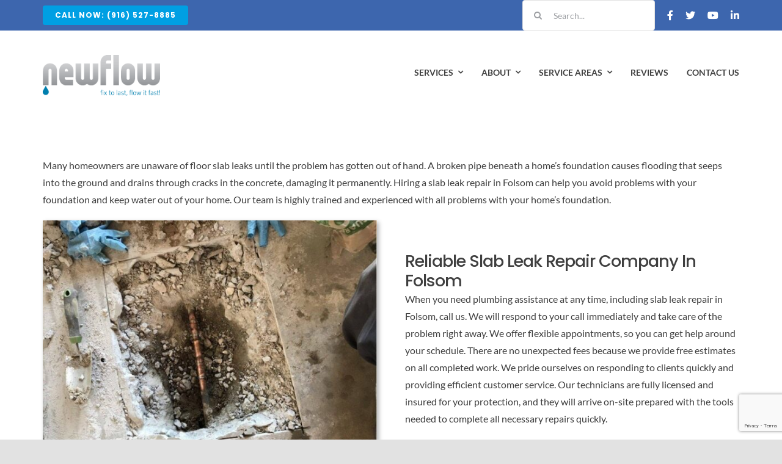

--- FILE ---
content_type: text/html; charset=UTF-8
request_url: https://plumbersacramento247.com/slab-leak-repair-in-folsom/
body_size: 28067
content:
<!DOCTYPE html>
<html class="avada-html-layout-wide avada-html-header-position-top" lang="en" prefix="og: https://ogp.me/ns#">
<head>
	<meta http-equiv="X-UA-Compatible" content="IE=edge" />
	<meta http-equiv="Content-Type" content="text/html; charset=utf-8"/>
	<meta name="viewport" content="width=device-width, initial-scale=1" />
	
<!-- Search Engine Optimization by Rank Math PRO - https://rankmath.com/ -->
<title>Slab Leak Repair In Folsom, CA - New Flow Plumbing</title>
<meta name="description" content="New Flow Plumbing is a plumbing company in Folsom, CA specializing in slab leak repairs. Call for professional plumbing services today!"/>
<meta name="robots" content="follow, index, max-snippet:-1, max-video-preview:-1, max-image-preview:large"/>
<link rel="canonical" href="https://plumbersacramento247.com/slab-leak-repair-in-folsom/" />
<meta property="og:locale" content="en_US" />
<meta property="og:type" content="article" />
<meta property="og:title" content="Slab Leak Repair In Folsom, CA - New Flow Plumbing" />
<meta property="og:description" content="New Flow Plumbing is a plumbing company in Folsom, CA specializing in slab leak repairs. Call for professional plumbing services today!" />
<meta property="og:url" content="https://plumbersacramento247.com/slab-leak-repair-in-folsom/" />
<meta property="og:site_name" content="New Flow Plumbing" />
<meta property="og:updated_time" content="2022-10-25T02:04:40-07:00" />
<meta name="twitter:card" content="summary_large_image" />
<meta name="twitter:title" content="Slab Leak Repair In Folsom, CA - New Flow Plumbing" />
<meta name="twitter:description" content="New Flow Plumbing is a plumbing company in Folsom, CA specializing in slab leak repairs. Call for professional plumbing services today!" />
<meta name="twitter:label1" content="Time to read" />
<meta name="twitter:data1" content="17 minutes" />
<script type="application/ld+json" class="rank-math-schema-pro">{"@context":"https://schema.org","@graph":[{"@type":"BreadcrumbList","@id":"https://plumbersacramento247.com/slab-leak-repair-in-folsom/#breadcrumb","itemListElement":[{"@type":"ListItem","position":"1","item":{"@id":"https://plumbersacramento247.com","name":"North Hollywod California Plumbing Company Water Heater Repair"}},{"@type":"ListItem","position":"2","item":{"@id":"https://plumbersacramento247.com/slab-leak-repair-in-folsom/","name":"Slab Leak Repair In Folsom"}}]}]}</script>
<!-- /Rank Math WordPress SEO plugin -->

<link rel="alternate" type="application/rss+xml" title="New Flow Plumbing Roseville | Professional Plumbing Company &raquo; Feed" href="https://plumbersacramento247.com/feed/" />
		
		
		
				<link rel="alternate" title="oEmbed (JSON)" type="application/json+oembed" href="https://plumbersacramento247.com/wp-json/oembed/1.0/embed?url=https%3A%2F%2Fplumbersacramento247.com%2Fslab-leak-repair-in-folsom%2F" />
<link rel="alternate" title="oEmbed (XML)" type="text/xml+oembed" href="https://plumbersacramento247.com/wp-json/oembed/1.0/embed?url=https%3A%2F%2Fplumbersacramento247.com%2Fslab-leak-repair-in-folsom%2F&#038;format=xml" />
<style>@media screen and (max-width: 650px) {body {padding-bottom:60px;}}</style><style id='wp-img-auto-sizes-contain-inline-css' type='text/css'>
img:is([sizes=auto i],[sizes^="auto," i]){contain-intrinsic-size:3000px 1500px}
/*# sourceURL=wp-img-auto-sizes-contain-inline-css */
</style>

<style id='wp-emoji-styles-inline-css' type='text/css'>

	img.wp-smiley, img.emoji {
		display: inline !important;
		border: none !important;
		box-shadow: none !important;
		height: 1em !important;
		width: 1em !important;
		margin: 0 0.07em !important;
		vertical-align: -0.1em !important;
		background: none !important;
		padding: 0 !important;
	}
/*# sourceURL=wp-emoji-styles-inline-css */
</style>
<link rel='stylesheet' id='wp-block-library-css' href='https://plumbersacramento247.com/wp-includes/css/dist/block-library/style.min.css?ver=6.9' type='text/css' media='all' />
<style id='global-styles-inline-css' type='text/css'>
:root{--wp--preset--aspect-ratio--square: 1;--wp--preset--aspect-ratio--4-3: 4/3;--wp--preset--aspect-ratio--3-4: 3/4;--wp--preset--aspect-ratio--3-2: 3/2;--wp--preset--aspect-ratio--2-3: 2/3;--wp--preset--aspect-ratio--16-9: 16/9;--wp--preset--aspect-ratio--9-16: 9/16;--wp--preset--color--black: #000000;--wp--preset--color--cyan-bluish-gray: #abb8c3;--wp--preset--color--white: #ffffff;--wp--preset--color--pale-pink: #f78da7;--wp--preset--color--vivid-red: #cf2e2e;--wp--preset--color--luminous-vivid-orange: #ff6900;--wp--preset--color--luminous-vivid-amber: #fcb900;--wp--preset--color--light-green-cyan: #7bdcb5;--wp--preset--color--vivid-green-cyan: #00d084;--wp--preset--color--pale-cyan-blue: #8ed1fc;--wp--preset--color--vivid-cyan-blue: #0693e3;--wp--preset--color--vivid-purple: #9b51e0;--wp--preset--color--awb-color-1: #ffffff;--wp--preset--color--awb-color-2: #f9f9fb;--wp--preset--color--awb-color-3: #e2e2e2;--wp--preset--color--awb-color-4: #009fe3;--wp--preset--color--awb-color-5: #3d66ae;--wp--preset--color--awb-color-6: #4a4e57;--wp--preset--color--awb-color-7: #3f3f3f;--wp--preset--color--awb-color-8: #212934;--wp--preset--color--awb-color-custom-10: #65bc7b;--wp--preset--color--awb-color-custom-11: #f2f3f5;--wp--preset--color--awb-color-custom-12: #333333;--wp--preset--color--awb-color-custom-13: rgba(255,255,255,0.8);--wp--preset--color--awb-color-custom-14: rgba(242,243,245,0.7);--wp--preset--color--awb-color-custom-15: #9ea0a4;--wp--preset--color--awb-color-custom-16: #26303e;--wp--preset--color--awb-color-custom-17: #1d242d;--wp--preset--color--awb-color-custom-18: rgba(242,243,245,0.8);--wp--preset--gradient--vivid-cyan-blue-to-vivid-purple: linear-gradient(135deg,rgb(6,147,227) 0%,rgb(155,81,224) 100%);--wp--preset--gradient--light-green-cyan-to-vivid-green-cyan: linear-gradient(135deg,rgb(122,220,180) 0%,rgb(0,208,130) 100%);--wp--preset--gradient--luminous-vivid-amber-to-luminous-vivid-orange: linear-gradient(135deg,rgb(252,185,0) 0%,rgb(255,105,0) 100%);--wp--preset--gradient--luminous-vivid-orange-to-vivid-red: linear-gradient(135deg,rgb(255,105,0) 0%,rgb(207,46,46) 100%);--wp--preset--gradient--very-light-gray-to-cyan-bluish-gray: linear-gradient(135deg,rgb(238,238,238) 0%,rgb(169,184,195) 100%);--wp--preset--gradient--cool-to-warm-spectrum: linear-gradient(135deg,rgb(74,234,220) 0%,rgb(151,120,209) 20%,rgb(207,42,186) 40%,rgb(238,44,130) 60%,rgb(251,105,98) 80%,rgb(254,248,76) 100%);--wp--preset--gradient--blush-light-purple: linear-gradient(135deg,rgb(255,206,236) 0%,rgb(152,150,240) 100%);--wp--preset--gradient--blush-bordeaux: linear-gradient(135deg,rgb(254,205,165) 0%,rgb(254,45,45) 50%,rgb(107,0,62) 100%);--wp--preset--gradient--luminous-dusk: linear-gradient(135deg,rgb(255,203,112) 0%,rgb(199,81,192) 50%,rgb(65,88,208) 100%);--wp--preset--gradient--pale-ocean: linear-gradient(135deg,rgb(255,245,203) 0%,rgb(182,227,212) 50%,rgb(51,167,181) 100%);--wp--preset--gradient--electric-grass: linear-gradient(135deg,rgb(202,248,128) 0%,rgb(113,206,126) 100%);--wp--preset--gradient--midnight: linear-gradient(135deg,rgb(2,3,129) 0%,rgb(40,116,252) 100%);--wp--preset--font-size--small: 12px;--wp--preset--font-size--medium: 20px;--wp--preset--font-size--large: 24px;--wp--preset--font-size--x-large: 42px;--wp--preset--font-size--normal: 16px;--wp--preset--font-size--xlarge: 32px;--wp--preset--font-size--huge: 48px;--wp--preset--spacing--20: 0.44rem;--wp--preset--spacing--30: 0.67rem;--wp--preset--spacing--40: 1rem;--wp--preset--spacing--50: 1.5rem;--wp--preset--spacing--60: 2.25rem;--wp--preset--spacing--70: 3.38rem;--wp--preset--spacing--80: 5.06rem;--wp--preset--shadow--natural: 6px 6px 9px rgba(0, 0, 0, 0.2);--wp--preset--shadow--deep: 12px 12px 50px rgba(0, 0, 0, 0.4);--wp--preset--shadow--sharp: 6px 6px 0px rgba(0, 0, 0, 0.2);--wp--preset--shadow--outlined: 6px 6px 0px -3px rgb(255, 255, 255), 6px 6px rgb(0, 0, 0);--wp--preset--shadow--crisp: 6px 6px 0px rgb(0, 0, 0);}:where(.is-layout-flex){gap: 0.5em;}:where(.is-layout-grid){gap: 0.5em;}body .is-layout-flex{display: flex;}.is-layout-flex{flex-wrap: wrap;align-items: center;}.is-layout-flex > :is(*, div){margin: 0;}body .is-layout-grid{display: grid;}.is-layout-grid > :is(*, div){margin: 0;}:where(.wp-block-columns.is-layout-flex){gap: 2em;}:where(.wp-block-columns.is-layout-grid){gap: 2em;}:where(.wp-block-post-template.is-layout-flex){gap: 1.25em;}:where(.wp-block-post-template.is-layout-grid){gap: 1.25em;}.has-black-color{color: var(--wp--preset--color--black) !important;}.has-cyan-bluish-gray-color{color: var(--wp--preset--color--cyan-bluish-gray) !important;}.has-white-color{color: var(--wp--preset--color--white) !important;}.has-pale-pink-color{color: var(--wp--preset--color--pale-pink) !important;}.has-vivid-red-color{color: var(--wp--preset--color--vivid-red) !important;}.has-luminous-vivid-orange-color{color: var(--wp--preset--color--luminous-vivid-orange) !important;}.has-luminous-vivid-amber-color{color: var(--wp--preset--color--luminous-vivid-amber) !important;}.has-light-green-cyan-color{color: var(--wp--preset--color--light-green-cyan) !important;}.has-vivid-green-cyan-color{color: var(--wp--preset--color--vivid-green-cyan) !important;}.has-pale-cyan-blue-color{color: var(--wp--preset--color--pale-cyan-blue) !important;}.has-vivid-cyan-blue-color{color: var(--wp--preset--color--vivid-cyan-blue) !important;}.has-vivid-purple-color{color: var(--wp--preset--color--vivid-purple) !important;}.has-black-background-color{background-color: var(--wp--preset--color--black) !important;}.has-cyan-bluish-gray-background-color{background-color: var(--wp--preset--color--cyan-bluish-gray) !important;}.has-white-background-color{background-color: var(--wp--preset--color--white) !important;}.has-pale-pink-background-color{background-color: var(--wp--preset--color--pale-pink) !important;}.has-vivid-red-background-color{background-color: var(--wp--preset--color--vivid-red) !important;}.has-luminous-vivid-orange-background-color{background-color: var(--wp--preset--color--luminous-vivid-orange) !important;}.has-luminous-vivid-amber-background-color{background-color: var(--wp--preset--color--luminous-vivid-amber) !important;}.has-light-green-cyan-background-color{background-color: var(--wp--preset--color--light-green-cyan) !important;}.has-vivid-green-cyan-background-color{background-color: var(--wp--preset--color--vivid-green-cyan) !important;}.has-pale-cyan-blue-background-color{background-color: var(--wp--preset--color--pale-cyan-blue) !important;}.has-vivid-cyan-blue-background-color{background-color: var(--wp--preset--color--vivid-cyan-blue) !important;}.has-vivid-purple-background-color{background-color: var(--wp--preset--color--vivid-purple) !important;}.has-black-border-color{border-color: var(--wp--preset--color--black) !important;}.has-cyan-bluish-gray-border-color{border-color: var(--wp--preset--color--cyan-bluish-gray) !important;}.has-white-border-color{border-color: var(--wp--preset--color--white) !important;}.has-pale-pink-border-color{border-color: var(--wp--preset--color--pale-pink) !important;}.has-vivid-red-border-color{border-color: var(--wp--preset--color--vivid-red) !important;}.has-luminous-vivid-orange-border-color{border-color: var(--wp--preset--color--luminous-vivid-orange) !important;}.has-luminous-vivid-amber-border-color{border-color: var(--wp--preset--color--luminous-vivid-amber) !important;}.has-light-green-cyan-border-color{border-color: var(--wp--preset--color--light-green-cyan) !important;}.has-vivid-green-cyan-border-color{border-color: var(--wp--preset--color--vivid-green-cyan) !important;}.has-pale-cyan-blue-border-color{border-color: var(--wp--preset--color--pale-cyan-blue) !important;}.has-vivid-cyan-blue-border-color{border-color: var(--wp--preset--color--vivid-cyan-blue) !important;}.has-vivid-purple-border-color{border-color: var(--wp--preset--color--vivid-purple) !important;}.has-vivid-cyan-blue-to-vivid-purple-gradient-background{background: var(--wp--preset--gradient--vivid-cyan-blue-to-vivid-purple) !important;}.has-light-green-cyan-to-vivid-green-cyan-gradient-background{background: var(--wp--preset--gradient--light-green-cyan-to-vivid-green-cyan) !important;}.has-luminous-vivid-amber-to-luminous-vivid-orange-gradient-background{background: var(--wp--preset--gradient--luminous-vivid-amber-to-luminous-vivid-orange) !important;}.has-luminous-vivid-orange-to-vivid-red-gradient-background{background: var(--wp--preset--gradient--luminous-vivid-orange-to-vivid-red) !important;}.has-very-light-gray-to-cyan-bluish-gray-gradient-background{background: var(--wp--preset--gradient--very-light-gray-to-cyan-bluish-gray) !important;}.has-cool-to-warm-spectrum-gradient-background{background: var(--wp--preset--gradient--cool-to-warm-spectrum) !important;}.has-blush-light-purple-gradient-background{background: var(--wp--preset--gradient--blush-light-purple) !important;}.has-blush-bordeaux-gradient-background{background: var(--wp--preset--gradient--blush-bordeaux) !important;}.has-luminous-dusk-gradient-background{background: var(--wp--preset--gradient--luminous-dusk) !important;}.has-pale-ocean-gradient-background{background: var(--wp--preset--gradient--pale-ocean) !important;}.has-electric-grass-gradient-background{background: var(--wp--preset--gradient--electric-grass) !important;}.has-midnight-gradient-background{background: var(--wp--preset--gradient--midnight) !important;}.has-small-font-size{font-size: var(--wp--preset--font-size--small) !important;}.has-medium-font-size{font-size: var(--wp--preset--font-size--medium) !important;}.has-large-font-size{font-size: var(--wp--preset--font-size--large) !important;}.has-x-large-font-size{font-size: var(--wp--preset--font-size--x-large) !important;}
/*# sourceURL=global-styles-inline-css */
</style>

<style id='classic-theme-styles-inline-css' type='text/css'>
/*! This file is auto-generated */
.wp-block-button__link{color:#fff;background-color:#32373c;border-radius:9999px;box-shadow:none;text-decoration:none;padding:calc(.667em + 2px) calc(1.333em + 2px);font-size:1.125em}.wp-block-file__button{background:#32373c;color:#fff;text-decoration:none}
/*# sourceURL=/wp-includes/css/classic-themes.min.css */
</style>
<link rel='stylesheet' id='wp-review-slider-pro-public_combine-css' href='https://plumbersacramento247.com/wp-content/plugins/wp-google-places-review-slider/public/css/wprev-public_combine.css?ver=17.7' type='text/css' media='all' />
<style id='grw-public-main-css-inline-css' type='text/css'>
.wp-gr,.wp-gr *,.wp-gr ::after,.wp-gr ::before{box-sizing:border-box}.wp-gr{display:block;direction:ltr;font-size:var(--font-size, 16px);font-family:var(--font-family, inherit);font-style:normal;font-weight:400;text-align:start;line-height:normal;overflow:visible;text-decoration:none;list-style-type:disc;box-sizing:border-box;visibility:visible!important}.wp-gr div,.wp-gr span{margin:0;padding:0;color:inherit;font:inherit;line-height:normal;letter-spacing:normal;text-transform:none;text-decoration:none;border:0;background:0 0}.wp-gr a{color:inherit;border:0;text-decoration:none;background:0 0;cursor:pointer}.wp-gr a:focus{outline:0}.wp-gr a:focus-visible{outline:2px solid currentColor;outline-offset:2px}.wp-gr img{display:block;max-width:100%;height:auto;margin:0;padding:0;border:0;line-height:0;vertical-align:middle}.wp-gr i{font-style:normal;font-weight:inherit;margin:0;padding:0;border:0;vertical-align:middle;background:0 0}.wp-gr svg{display:inline-block;width:auto;height:auto;vertical-align:middle;overflow:visible}.wp-gr svg use{opacity:1;visibility:visible}.wp-gr{--card-gap:4px;--rev-gap:4px;--img-size:46px;--media-gap:8px;--media-size:40px;--media-lines:2;--color:#fb8e28;--rev-color:#f4f4f4;--rpi-star-color:var(--star-color, var(--color));--slider-dot-size:8px;--slider-dot-gap:8px;--slider-dots-visible:5;--slider-act-dot-color:var(--color)}.wp-gr .wp-google-based,.wp-gr .wp-google-powered{margin:0!important;padding:0!important;color:var(--head-based-color,#555)!important}.wp-gr .wp-google-powered{color:var(--powered-color,#777)!important;font-size:16px;font-weight:600}.wp-gr .wp-google-powered>span{font-weight:600!important}.wp-gr .grw-img{position:relative!important;min-width:var(--img-size)!important;max-width:var(--img-size)!important;height:var(--img-size)!important;border:none!important;z-index:3!important}.wp-gr .grw-img-wrap{position:relative;min-width:var(--img-size)!important;max-width:var(--img-size)!important;overflow:visible}.wp-gr .grw-img-wrap::before{content:'';position:absolute;top:0;left:0;width:var(--img-size);height:var(--img-size);border-radius:50%;box-shadow:0 0 2px rgba(0,0,0,.12),0 2px 4px rgba(0,0,0,.24)!important;pointer-events:none}.wp-gr .grw-header .grw-img{border-radius:50%}.wp-gr .grw-header.wp-place-center{width:100%!important}.wp-gr .wp-google-name{color:var(--name-color,#333)!important;font-size:100%!important;font-weight:700!important;text-decoration:none!important;white-space:nowrap!important;text-overflow:ellipsis!important;overflow:hidden!important;width:100%!important;text-align:var(--align,start)!important}.wp-gr .grw-header .wp-google-name{width:100%!important;margin:0!important;padding:0!important;font-size:128%!important;white-space:normal!important}.wp-gr .grw-header-inner>.rpi-flx{overflow:hidden!important}.wp-gr a.wp-google-name{color:#427fed!important;text-decoration:none!important}.wp-gr .wp-google-time{color:#555!important;font-size:13px!important;white-space:nowrap!important}.wp-gr .wp-google-text{color:var(--text-color,#222)!important;font-size:15px!important;line-height:24px!important;max-width:100%!important;overflow:hidden!important;white-space:pre-wrap!important;word-break:break-word!important;vertical-align:middle!important}.wp-gr .rpi-stars+.wp-google-text{padding-left:4px!important}.wp-gr .wp-more{display:none}.wp-gr .wp-more-toggle{color:#136aaf!important;cursor:pointer!important;text-decoration:none!important}.wp-gr .wp-google-url{display:block;margin:4px auto!important;color:#136aaf!important;text-align:center!important}.wp-gr.wp-dark .wp-google-name{color:#eee!important}.wp-gr.rpi.wp-dark .wp-google-name a{color:var(--head-based-color,#eee)!important}.wp-gr.wp-dark .wp-google-time{color:#bbb!important}.wp-gr.wp-dark .wp-google-text{color:#ececec!important}.wp-gr.wp-dark .wp-google-powered{color:var(--powered-color,#fff)!important}.wp-gr.wp-dark .wp-google-based{color:var(--head-based-color,#999)!important}.wp-gr:not(.wp-dark) .grw-review-inner.grw-backgnd{background:var(--rev-color)!important}.wp-gr.rpi .wp-google-name{font-size:100%!important}.wp-gr.rpi .grw-hide,.wp-gr.rpi .wp-google-hide{display:none}.wp-gr.rpi .wp-google-name a{color:var(--head-name-color,#333)!important;font-size:18px!important;text-decoration:none!important}.wp-gr.rpi a.wp-google-name{margin:0!important;color:var(--name-color,#154fc1)!important;text-decoration:none!important;white-space:nowrap!important;text-overflow:ellipsis!important}.wp-gr{display:block!important;width:100%!important;margin:0!important;padding:0!important;text-align:left!important;direction:ltr!important;box-sizing:border-box!important}.wp-gr .grw-row{display:-ms-flexbox!important;display:flex!important;flex-wrap:nowrap!important;align-items:center!important;-ms-flex-wrap:nowrap!important;-ms-flex-align:center!important}.grw-row.grw-row-xs{-ms-flex-wrap:wrap!important;flex-wrap:wrap!important}.grw-row-x .grw-header+.grw-content .grw-review,.grw-row-xs .grw-content,.grw-row-xs .grw-header,.grw-row-xs .grw-review{--col:1}.grw-row-xl .grw-header+.grw-content{--col:1.2}.grw-row-l .grw-header+.grw-content{--col:1.25}.grw-row-m .grw-header+.grw-content{--col:1.333333}.grw-row-s .grw-header+.grw-content{--col:1.5}.grw-row-s .grw-header+.grw-content .grw-review,.grw-row-x .grw-header,.grw-row-x .grw-header+.grw-content,.grw-row-x .grw-review{--col:2}.grw-row-m .grw-header+.grw-content .grw-review,.grw-row-s .grw-header,.grw-row-s .grw-review{--col:3}.grw-row-l .grw-review,.grw-row-m .grw-header,.grw-row-m .grw-review{--col:4}.grw-row-l .grw-header,.grw-row-xl .grw-review{--col:5}.grw-row-xl .grw-header{--col:6}.grw-row .grw-content,.grw-row .grw-header{-ms-flex:1 0 calc(100% / var(--col,3))!important;flex:1 0 calc(100% / var(--col,3))!important;width:calc(100% / var(--col,3))!important}.grw-row .grw-review{-ms-flex:1 0 calc((100% - var(--card-gap,16px)*(var(--col,3) - 1))/ var(--col,3))!important;flex:1 0 calc((100% - var(--card-gap,16px)*(var(--col,3) - 1))/ var(--col,3))!important;width:calc((100% - var(--card-gap,16px)*(var(--col,3) - 1))/ var(--col,3))!important}.wp-gr .grw-content{position:relative!important;min-width:0!important}.wp-gr .grw-content-inner{position:relative!important;display:flex!important;align-items:center!important}.wp-gr .grw-review-inner{height:100%!important}.wp-gr .grw-header-inner,.wp-gr .grw-review-inner{position:relative!important;margin:4px!important;padding:16px!important;width:100%!important}.wp-gr .wp-google-list .grw-header-inner{padding:0 0 16px 0!important}.wp-gr .grw-review-inner.grw-round{border-radius:8px!important}.wp-gr .grw-review-inner.grw-shadow{box-shadow:0 0 2px rgba(0,0,0,.12),0 2px 4px rgba(0,0,0,.24)!important}.wp-gr .grw-review-inner>svg{position:absolute!important;top:10px!important;right:10px!important;width:16px!important;height:16px!important}.wp-gr .grw-review{display:flex;position:relative!important;justify-content:center!important;align-items:center!important;flex-shrink:0!important}.wp-gr .grw-review .wp-google-left{display:block!important;overflow:hidden!important;white-space:nowrap!important;text-overflow:ellipsis!important;line-height:24px!important;padding-bottom:2px!important}.wp-gr .grw-review .wp-google-feedback{height:100px!important;overflow-y:auto!important}.wp-gr .grw-scroll::-webkit-scrollbar{width:4px!important}.wp-gr .grw-scroll::-webkit-scrollbar-track{-webkit-box-shadow:inset 0 0 6px rgba(0,0,0,.3)!important;-webkit-border-radius:4px!important;border-radius:4px!important}.wp-gr .grw-scroll::-webkit-scrollbar-thumb{-webkit-border-radius:10px!important;border-radius:10px!important;background:#ccc!important;-webkit-box-shadow:inset 0 0 6px rgba(0,0,0,.5)!important}.wp-gr .wp-google-wr{display:flex;margin:0!important}.wp-gr .wp-google-wr a{color:#fff!important;padding:4px 12px 8px!important;outline:0!important;border-radius:27px!important;background:var(--btn-color,#1f67e7)!important;white-space:nowrap!important;vertical-align:middle!important;opacity:.9!important;text-shadow:1px 1px 0 #888!important;box-shadow:0 0 2px rgba(0,0,0,.12),0 2px 4px rgba(0,0,0,.24)!important;user-select:none!important;transition:all .2s ease-in-out!important}.wp-gr .wp-google-wr a:hover{opacity:.95!important;background:var(--btn-color,#1f67e7)!important;box-shadow:0 0 2px rgba(0,0,0,.12),0 3px 5px rgba(0,0,0,.24)!important}.wp-gr .wp-google-wr a:active{opacity:1!important;background:var(--btn-color,#1f67e7)!important;box-shadow:none!important}.wp-gr .wp-google-wr a svg{display:inline-block;width:16px;height:16px;padding:1px;margin:0 0 0 4px;background:#fff;border-radius:50%}.wp-gr[data-layout=grid] .grw-reviews{display:flex;gap:var(--card-gap,12px);flex-wrap:wrap!important;-ms-flex-wrap:wrap!important}.wp-gr .grw-b{font-weight:700!important;white-space:nowrap!important}.wp-gr .wp-google-reply{font-size:14px!important;margin-top:auto!important;margin-left:6px!important;padding-left:6px!important;border-left:1px solid #999!important;overflow:hidden!important;overflow-y:auto!important;line-height:20px!important;max-height:44px!important}.wp-gr .wp-google-reply>div{display:flex;gap:4px;align-items:center}.wp-gr .wp-google-reply .wp-google-time{font-size:11px!important;white-space:nowrap!important}.wp-gr .wp-google-img{display:flex;flex-wrap:wrap;gap:var(--media-gap);max-height:calc((var(--media-size) + var(--media-gap)) * var(--media-lines) - 2px)!important;overflow-y:auto!important}.wp-gr .wp-google-img img{display:flex;width:var(--media-size)!important;height:var(--media-size)!important;cursor:pointer!important;border-radius:3px!important;box-shadow:0 0 2px rgba(0,0,0,.12),0 2px 4px rgba(0,0,0,.24)!important}.rpi-flx{display:var(--flx,flex)!important;flex-direction:var(--dir,column)!important;gap:var(--gap,2px)!important;align-items:var(--align,flex-start)!important;flex-wrap:var(--wrap,nowrap)!important;overflow:var(--overflow,visible)!important;width:100%!important}.rpi-col16{--dir:column;--gap:16px;--align:flex-start;--overflow:hidden}.rpi-col12{--dir:column;--gap:12px;--align:flex-start;--overflow:hidden}.rpi-col6{--dir:column;--gap:6px;--align:flex-start;--overflow:hidden}.rpi-col8{--dir:column;--gap:8px;--align:flex-start}.rpi-col4{--dir:column;--gap:4px;--align:flex-start}.rpi-row12-center{--dir:row;--gap:12px;--align:center;--overflow:visible}.rpi-row12{--dir:row;--gap:12px;--align:flex-start}:root{--star-gap:2px;--rpi-star-size:20px;--rpi-star-color:#fb8e28;--rpi-star-empty-color:#cccccc;--rpi-icon-scale-google:1.00;--rpi-icon-scale-yelp:0.92;--rpi-icon-scale-fb:1.125;--rpi-yelp-empty-color:#cccccc;--rpi-yelp-five-color:#fb433c;--rpi-yelp-four-color:#ff643d;--rpi-yelp-three-color:#ff8742;--rpi-yelp-two-color:#ffad48;--rpi-yelp-one-color:#ffcc4b;--rpi-yelp-radius:3px;--rpi-fb-color:#fa3e3e;--rpi-fb-radius:3px;--rpi-star-empty:url("data:image/svg+xml;utf8,%3Csvg xmlns='http://www.w3.org/2000/svg' viewBox='0 0 24 24'%3E%3Cpath d='M11.48 3.499a.562.562 0 0 1 1.04 0l2.125 5.111a.563.563 0 0 0 .475.345l5.518.442c.499.04.701.663.321.988l-4.204 3.602a.563.563 0 0 0-.182.557l1.285 5.385a.562.562 0 0 1-.84.61l-4.725-2.885a.562.562 0 0 0-.586 0L6.982 20.54a.562.562 0 0 1-.84-.61l1.285-5.386a.562.562 0 0 0-.182-.557l-4.204-3.602a.562.562 0 0 1 .321-.988l5.518-.442a.563.563 0 0 0 .475-.345L11.48 3.5Z' fill='none' stroke='currentColor' stroke-width='1.5' stroke-linejoin='round'/%3E%3C/svg%3E");--rpi-star-mask:url("data:image/svg+xml;utf8,%3Csvg xmlns='http://www.w3.org/2000/svg' viewBox='0 0 24 24'%3E%3Cpath d='M10.7881 3.21068C11.2364 2.13274 12.7635 2.13273 13.2118 3.21068L15.2938 8.2164L20.6979 8.64964C21.8616 8.74293 22.3335 10.1952 21.4469 10.9547L17.3295 14.4817L18.5874 19.7551C18.8583 20.8908 17.6229 21.7883 16.6266 21.1798L11.9999 18.3538L7.37329 21.1798C6.37697 21.7883 5.14158 20.8908 5.41246 19.7551L6.67038 14.4817L2.55303 10.9547C1.66639 10.1952 2.13826 8.74293 3.302 8.64964L8.70609 8.2164L10.7881 3.21068Z'/%3E%3C/svg%3E")}.rpi-stars .rpi-star{display:none!important}.rpi-star,.rpi-stars-tripadvisor,.rpi-stars-yelp{display:var(--flx,flex);align-items:center;gap:var(--gap,4px);text-align:start;z-index:9}.rpi-star[data-rating]:empty::before{content:attr(data-rating);color:var(--rpi-rating-color,var(--rpi-star-color));font-size:var(--head-grade-fs, 18px);font-weight:var(--head-grade-weight,900)}.rpi-star i{padding:0 2px;cursor:pointer!important;background-color:var(--rpi-star-empty-color)}.rpi-star[data-rating="1"] i:nth-child(-n+1),.rpi-star[data-rating="2"] i:nth-child(-n+2),.rpi-star[data-rating="3"] i:nth-child(-n+3),.rpi-star[data-rating="4"] i:nth-child(-n+4),.rpi-star[data-rating="5"] i:nth-child(-n+5){background-color:var(--rpi-star-color)}.rpi-star:hover i{background-color:var(--rpi-star-color)!important}.rpi-star i:hover~i{background-color:var(--rpi-star-empty-color)!important}.rpi-star i,.rpi-star[data-rating]:empty::after{content:'';width:var(--rpi-star-size)!important;height:var(--rpi-star-size)!important;-webkit-mask-image:var(--rpi-star-mask)!important;-webkit-mask-repeat:no-repeat!important;-webkit-mask-position:center!important;-webkit-mask-size:contain!important;mask-image:var(--rpi-star-mask)!important;mask-repeat:no-repeat!important;mask-position:center!important;mask-size:contain!important}.rpi-star[data-rating]:empty::after{background-color:var(--rpi-star-color)}.rpi-star+.rpi-stars{--stars-offset:1;--stars:calc(var(--stars-max) - var(--stars-offset))}.rpi-stars{--star-size:var(--rpi-star-size, 18px);--star-color:var(--rpi-star-color);--empty:var(--rpi-star-empty);--mask:var(--rpi-star-mask);--stars:5;--icon-scale:1;--rating-scale:0.8;--gap:var(--star-gap, 2px);--stars-w:calc(var(--stars) * (var(--star-size) + var(--star-gap)));--fill:calc((var(--rating) / var(--stars)) * 100%);--bg-size:calc(var(--star-size) * var(--icon-scale));--bg-size-x:calc(var(--bg-size) + var(--star-gap));position:relative!important;display:inline-flex!important;align-items:center!important;align-self:var(--star-align-self,start)!important;width:max-content!important;height:var(--star-size)!important;font-size:calc(var(--star-size) * var(--rating-scale))!important;font-weight:900!important;color:var(--rpi-rating-color,var(--star-color))!important;white-space:nowrap!important;vertical-align:middle!important;padding-right:calc(var(--stars-w) + var(--gap))!important}.rpi-stars:empty{--gap:calc(-1 * (var(--star-gap) / 2 + 1px))}.rpi-stars::before{content:''!important;position:absolute!important;top:50%!important;right:0!important;width:var(--stars-w)!important;height:var(--star-size)!important;transform:translateY(-50%)!important;background-color:var(--star-color)!important;-webkit-mask-image:var(--empty)!important;-webkit-mask-repeat:repeat-x!important;-webkit-mask-position:left center!important;-webkit-mask-size:var(--bg-size-x) var(--bg-size)!important;mask-image:var(--empty)!important;mask-repeat:repeat-x!important;mask-position:left center!important;mask-size:var(--bg-size-x) var(--bg-size)!important}.rpi-stars::after{content:''!important;position:absolute!important;top:50%!important;right:0!important;width:var(--stars-w)!important;height:var(--star-size)!important;transform:translateY(-50%)!important;background-color:var(--star-color)!important;-webkit-mask-image:var(--mask)!important;-webkit-mask-repeat:repeat-x!important;-webkit-mask-position:left center!important;-webkit-mask-size:var(--bg-size-x) var(--bg-size)!important;mask-image:var(--mask)!important;mask-repeat:repeat-x!important;mask-position:left center!important;mask-size:var(--bg-size-x) var(--bg-size)!important;clip-path:inset(0 calc(100% - var(--fill)) 0 0)!important}.rpi-stars-yelp{--icon-scale:var(--rpi-icon-scale-yelp);--empty-color:var(--rpi-yelp-empty-color);--five-color:var(--rpi-yelp-five-color);--four-color:var(--rpi-yelp-four-color);--three-color:var(--rpi-yelp-three-color);--two-color:var(--rpi-yelp-two-color);--one-color:var(--rpi-yelp-one-color);--star-size:var(--rpi-star-size);--rating:0;--gap:4px;--radius:var(--rpi-yelp-radius);display:inline-flex!important;gap:var(--gap)!important;line-height:0!important;vertical-align:top!important}.rpi-stars-yelp i{position:relative!important;display:inline-block!important;font-style:normal!important;flex:0 0 auto!important;width:var(--star-size)!important;height:var(--star-size)!important;border-radius:var(--radius)!important;background-color:var(--empty-color)!important;background-image:linear-gradient(90deg,var(--star-color) 0 calc(var(--fill,0) * 1%),transparent calc(var(--fill,0) * 1%))!important;background-repeat:no-repeat!important;background-size:100% 100%!important;box-sizing:border-box!important}.rpi-stars-yelp i::after{content:''!important;position:absolute!important;inset:0!important;background-color:#fff!important;-webkit-mask-image:var(--rpi-star-mask)!important;-webkit-mask-repeat:no-repeat!important;-webkit-mask-size:calc(70% / var(--icon-scale)) calc(70% / var(--icon-scale))!important;-webkit-mask-position:center!important;mask-image:var(--rpi-star-mask)!important;mask-repeat:no-repeat!important;mask-size:calc(70% / var(--icon-scale)) calc(70% / var(--icon-scale))!important;mask-position:center!important}.rpi-stars-yelp,.rpi-stars-yelp[data-rating]::before{content:attr(data-rating);color:var(--rpi-rating-color,var(--star-color));font-size:var(--head-grade-fs, 18px);font-weight:var(--head-grade-weight,900)}.rpi-stars-yelp i:first-child{--fill:clamp(0, (var(--rating) - 0) * 100, 100)}.rpi-stars-yelp i:nth-child(2){--fill:clamp(0, (var(--rating) - 1) * 100, 100)}.rpi-stars-yelp i:nth-child(3){--fill:clamp(0, (var(--rating) - 2) * 100, 100)}.rpi-stars-yelp i:nth-child(4){--fill:clamp(0, (var(--rating) - 3) * 100, 100)}.rpi-stars-yelp i:nth-child(5){--fill:clamp(0, (var(--rating) - 4) * 100, 100)}.rpi-stars-yelp[data-stars^="1"]{--rating:1.5;--star-color:var(--one-color)}.rpi-stars-yelp[data-stars="1"]{--rating:1}.rpi-stars-yelp[data-stars^="2"]{--rating:2.5;--star-color:var(--two-color)}.rpi-stars-yelp[data-stars="2"]{--rating:2}.rpi-stars-yelp[data-stars^="3"]{--rating:3.5;--star-color:var(--three-color)}.rpi-stars-yelp[data-stars="3"]{--rating:3}.rpi-stars-yelp[data-stars^="4"]{--rating:4.5;--star-color:var(--four-color)}.rpi-stars-yelp[data-stars="4"]{--rating:4}.rpi-stars-yelp[data-stars^="5"]{--rating:5;--star-color:var(--five-color)}.rpi-stars-tripadvisor{--empty-color:#ffffff;--border-color:#5ba672;--fill-color:#5ba672;--rpi-dot-size:var(--rpi-star-size);--rating:0;--gap:4px;--border:3px;display:inline-flex!important;gap:var(--gap)!important;line-height:0!important;vertical-align:top!important}.rpi-stars-tripadvisor i{width:var(--rpi-dot-size)!important;height:var(--rpi-dot-size)!important;display:inline-block!important;position:relative!important;flex:0 0 auto!important;box-sizing:border-box!important;border-radius:999px!important;border:var(--border) solid var(--border-color)!important;background-color:var(--empty-color)!important;background-image:linear-gradient(90deg,var(--fill-color) 0 calc(var(--fill,0) * 1%),transparent calc(var(--fill,0) * 1%))!important;background-repeat:no-repeat!important;background-size:100% 100%!important}.rpi-stars-tripadvisor,.rpi-stars-tripadvisor[data-rating]::before{content:attr(data-rating);color:var(--rpi-rating-color,var(--fill-color));font-size:var(--head-grade-fs, 18px);font-weight:var(--head-grade-weight,900)}.rpi-stars-tripadvisor i:first-child{--fill:clamp(0, (var(--rating) - 0) * 100, 100)}.rpi-stars-tripadvisor i:nth-child(2){--fill:clamp(0, (var(--rating) - 1) * 100, 100)}.rpi-stars-tripadvisor i:nth-child(3){--fill:clamp(0, (var(--rating) - 2) * 100, 100)}.rpi-stars-tripadvisor i:nth-child(4){--fill:clamp(0, (var(--rating) - 3) * 100, 100)}.rpi-stars-tripadvisor i:nth-child(5){--fill:clamp(0, (var(--rating) - 4) * 100, 100)}.rpi-stars-tripadvisor[data-stars^="1"]{--rating:1.5}.rpi-stars-tripadvisor[data-stars="1"]{--rating:1}.rpi-stars-tripadvisor[data-stars^="2"]{--rating:2.5}.rpi-stars-tripadvisor[data-stars="2"]{--rating:2}.rpi-stars-tripadvisor[data-stars^="3"]{--rating:3.5}.rpi-stars-tripadvisor[data-stars="3"]{--rating:3}.rpi-stars-tripadvisor[data-stars^="4"]{--rating:4.5}.rpi-stars-tripadvisor[data-stars="4"]{--rating:4}.rpi-stars-tripadvisor[data-stars^="5"]{--rating:5}.rpi-star-fb{--icon-scale:var(--rpi-icon-scale-fb);--size:var(--rpi-star-size, 18px);--color:var(--rpi-fb-color, #fa3e3e);--radius:var(--rpi-fb-radius, 3px);--tail-w:calc(var(--size) / 3);--tail-h:calc(var(--size) / 3.6);--tail-offset:calc(var(--size) / 4.5);--tail-overlap:1px;--gap:0.25em;--label-scale:0.85;--fb-star:url("data:image/svg+xml;utf8,%3Csvg xmlns='http://www.w3.org/2000/svg' viewBox='0 0 24 24'%3E%3Cpath d='M10.7881 3.21068C11.2364 2.13274 12.7635 2.13273 13.2118 3.21068L15.2938 8.2164L20.6979 8.64964C21.8616 8.74293 22.3335 10.1952 21.4469 10.9547L17.3295 14.4817L18.5874 19.7551C18.8583 20.8908 17.6229 21.7883 16.6266 21.1798L11.9999 18.3538L7.37329 21.1798C6.37697 21.7883 5.14158 20.8908 5.41246 19.7551L6.67038 14.4817L2.55303 10.9547C1.66639 10.1952 2.13826 8.74293 3.302 8.64964L8.70609 8.2164L10.7881 3.21068Z' fill='%23fff'/%3E%3C/svg%3E");position:relative!important;display:inline-flex!important;align-items:center;align-self:var(--star-align-self,start);height:var(--size)!important;width:max-content!important;white-space:nowrap!important;vertical-align:middle!important;font-size:calc(var(--size) * var(--label-scale))!important;line-height:1!important;padding-left:calc(var(--size) + var(--gap))!important}.rpi-star-fb::before{content:''!important;position:absolute!important;left:0!important;top:50%!important;transform:translateY(-50%)!important;width:var(--size)!important;height:var(--size)!important;background-color:var(--color)!important;border-radius:var(--radius)!important;background-image:var(--fb-star)!important;background-repeat:no-repeat!important;background-position:center!important;background-size:calc(70% / var(--icon-scale)) calc(70% / var(--icon-scale))!important}.rpi-star-fb::after{content:''!important;position:absolute!important;left:var(--tail-offset)!important;top:50%!important;width:0!important;height:0!important;transform:translateY(calc(var(--size)/ 2 - var(--tail-overlap)))!important;border-top:var(--tail-h) solid var(--color)!important;border-right:var(--tail-w) solid transparent!important}.rpi-star-fb[data-rating="1"]{--color:#cccccc}:root{--rpi-lt:url("data:image/svg+xml;utf8,%3Csvg xmlns='http://www.w3.org/2000/svg' width='24' height='24' viewBox='0 0 24 24' fill='none' stroke='currentColor' stroke-width='2' stroke-linecap='round' stroke-linejoin='round'%3E%3Cpath d='m15 18-6-6 6-6'%3E%3C/path%3E%3C/svg%3E") no-repeat center/contain;--rpi-gt:url("data:image/svg+xml;utf8,%3Csvg xmlns='http://www.w3.org/2000/svg' width='24' height='24' viewBox='0 0 24 24' fill='none' stroke='currentColor' stroke-width='2' stroke-linecap='round' stroke-linejoin='round'%3E%3Cpath d='m9 18 6-6-6-6'%3E%3C/path%3E%3C/svg%3E") no-repeat center/contain}.rpi{--slider-btn-size:16px;--slider-btn-bg:var(--card-bg, #f5f5f5);--slider-btn-color:#777777;--slider-btn-padding:calc(var(--slider-btn-size) / 2);--slider-btn-bw:1px;--slider-btn-bc:#cccccc;--slider-btn-fs:calc(var(--slider-btn-size) + var(--slider-btn-bw));--slider-btn-shadow:0 2px 6px rgb(0 0 0 / 0.15);--slider-btn-full:calc(var(--slider-btn-size) + (var(--slider-btn-padding) * 2) + (var(--slider-btn-bw) * 2));--slider-btn-offset:0px;--slider-btn-out:calc(var(--slider-btn-full) / 2);--slider-btn-pos:calc(var(--slider-btn-out) + var(--slider-btn-offset));--slider-offset:calc(var(--slider-btn-out))}.rpi .rpi-slides{display:flex!important;flex:1!important;gap:var(--slider-gap,var(--card-gap,8px))!important;flex-wrap:nowrap!important;overflow:hidden!important;overflow-x:auto!important;scroll-snap-type:x mandatory!important;scroll-behavior:var(--rpi-slider-behavior,smooth)!important;-webkit-overflow-scrolling:touch!important;scrollbar-width:none!important}.rpi .rpi-slides::-webkit-scrollbar{display:none!important}.rpi .rpi-slide{overflow:hidden!important;padding:4px 3px!important;scroll-snap-align:start!important;transition:transform .5s!important}.rpi .rpi-slides-bite{--offset:var(--slides-bite-offset, 6px);--alpha:0.2px;--shift:var(--slider-btn-offset);--radius:calc(var(--slider-btn-out) + var(--offset));-webkit-mask:var(--slider-bite,radial-gradient(circle var(--radius) at calc(0% - var(--shift)) 50%,transparent 0,transparent calc(var(--radius) - var(--alpha)),#000 calc(var(--radius) + var(--alpha))),radial-gradient(circle var(--radius) at calc(100% + var(--shift)) 50%,transparent 0,transparent calc(var(--radius) - var(--alpha)),#000 calc(var(--radius) + var(--alpha))),linear-gradient(#000 0 0));-webkit-mask-repeat:no-repeat;-webkit-mask-size:100% 100%;-webkit-mask-composite:source-in,source-in;margin:0 var(--slider-offset,0)}.rpi .rpi-ltgt{--margin:calc(-1 * var(--slider-btn-pos) + var(--slider-offset, 0px));position:var(--slider-btn-position,absolute)!important;padding:var(--slider-btn-padding)!important;border-radius:50%!important;border:var(--slider-btn-bw) solid var(--slider-btn-bc)!important;background-color:var(--slider-btn-bg)!important;box-shadow:var(--slider-btn-shadow)!important;transition:background-color .2s ease-in-out!important;z-index:1!important}.rpi .rpi-ltgt:active{box-shadow:none!important}.rpi .rpi-ltgt.rpi-lt{left:0!important;margin-left:var(--margin)!important}.rpi .rpi-ltgt.rpi-gt{right:0!important;margin-right:var(--margin)!important}.rpi-gt::after,.rpi-lt::before{position:relative!important;content:'';display:block;width:var(--slider-btn-size);height:var(--slider-btn-size);background-color:var(--slider-btn-color)}.rpi-lt::before{-webkit-mask:var(--rpi-lt);mask:var(--rpi-lt)}.rpi-gt::after{-webkit-mask:var(--rpi-gt);mask:var(--rpi-gt)}[dir=rtl] .rpi-gt::after,[dir=rtl] .rpi-lt::before{transform:rotate(180deg)}.rpi .rpi-dots-wrap{position:absolute!important;top:calc(100% - 1px)!important;left:0!important;right:0!important;display:flex!important;justify-content:center!important;margin:0 auto!important;padding-top:var(--slider-dot-padding-top,.5em)!important;max-width:100%!important;width:calc(var(--slider-dots-visible) * var(--slider-dot-size) + (var(--slider-dots-visible) - 1) * var(--slider-dot-gap))!important}.rpi .rpi-dots{display:flex;flex-wrap:nowrap;overflow-x:scroll!important;gap:var(--slider-dot-gap);scrollbar-width:none;scroll-snap-type:x mandatory;-webkit-overflow-scrolling:touch}.rpi-dots .rpi-dot{display:inline-block!important;width:var(--slider-dot-size)!important;height:var(--slider-dot-size)!important;margin:0!important;padding:0!important;opacity:.4!important;vertical-align:middle!important;flex:1 0 auto!important;transform:scale(.6)!important;scroll-snap-align:center!important;border-radius:20px!important;background-color:var(--slider-dot-color,#999)!important}.rpi-dots .rpi-dot:hover{opacity:1!important}.rpi-dots .rpi-dot.active{opacity:1!important;transform:scale(.95)!important;background-color:var(--slider-act-dot-color,#fb8e28)!important}.rpi-dots .rpi-dot.s2{transform:scale(.85)!important}.rpi-dots .rpi-dot.s3{transform:scale(.75)!important}.rpi button{all:revert!important;margin:0!important;padding:0!important;box-shadow:none!important;border-radius:0!important;line-height:1!important;font:inherit!important;color:inherit!important;text-align:center!important;cursor:pointer!important;border:0!important;background:0 0!important;appearance:none!important;-webkit-appearance:none!important;user-select:none!important}.rpi button:focus{outline:0!important}.rpi button:focus-visible{outline:2px solid currentColor!important;outline-offset:2px!important}.rpi-x{position:absolute;top:var(--x-top,6px)!important;right:var(--x-right,8px)!important;display:flex!important;align-items:center;justify-content:center;width:var(--x-width,20px)!important;height:var(--x-height,20px)!important;cursor:pointer;opacity:var(--x-opacity, .65);border-radius:50%;background-color:var(--x-bg,#fafafa);z-index:2147483003}.rpi-x:hover{opacity:1}.rpi-x::after,.rpi-x::before{content:"";position:absolute;display:block;width:var(--x-line-width,12px);height:var(--x-line-height,1px);border-radius:2px;background-color:var(--x-color,#373737)}.rpi-x::before{transform:rotate(45deg)}.rpi-x::after{transform:rotate(-45deg)}.rpi-x.rpi-xa::before{--x-line-width:7px;--x-line-height:7px;top:4px;border-radius:0;border-right:1px solid #373737;border-bottom:1px solid #373737;background-color:transparent}.rpi-x.rpi-xa::after{content:none}.rpi-bubble:after{content:"";position:absolute;top:-8px;left:16px;bottom:auto;border-style:solid;border-width:0 8px 8px;border-color:#fff transparent}.rpi-fade{-webkit-transition:opacity 150ms ease,-webkit-transform 150ms ease;transition:opacity 150ms ease,-webkit-transform 150ms ease;transition:transform 150ms ease,opacity 150ms ease;transition:transform 150ms ease,opacity 150ms ease,-webkit-transform 150ms ease}.rpi-lightbox-wrap{--x-top:15px;--x-right:15px;--x-bg:none;--x-color:#ececec;--x-line-width:25px;--x-line-height:3px;--x-opacity:1}.rpi-lightbox{--x-top:15px;--x-right:15px;--x-bg:none;--x-color:#ececec;--x-line-width:25px;--x-line-height:3px;--x-opacity:1;position:fixed;top:0;left:0;right:0;bottom:0;display:flex;align-items:center;justify-content:center;flex-wrap:wrap;width:100%;height:100%;max-width:100%;color:#333;text-align:left;z-index:2147483003;user-select:none;background-color:rgba(0,0,0,.6);transition:all .3s ease-out}.rpi-lightbox-inner{width:95%;max-width:1200px;height:100%;max-height:calc(100vh - 80px);max-height:calc(100dvh - 80px)}@supports (container-type:inline-size){.rpi-lightbox-xxx{container-name:lightbox;container-type:inline-size}}.rpi-lightbox-xxx{position:relative;height:100%;border:none;overflow:auto;border-radius:4px;-webkit-overflow-scrolling:touch}.rpi-lightbox-content{position:relative;display:flex;flex-direction:row;justify-content:flex-start;color:#000;height:100%;flex-direction:row;border-radius:4px;background-color:#fff}.rpi-lightbox-media{position:relative;display:flex;justify-content:center;flex:2;align-items:center;width:100%;height:100%;overflow:hidden;padding-bottom:0;background-color:#000}.rpi-lightbox-btn{position:absolute;display:flex;width:30px;height:30px;font-size:36px;line-height:22px;justify-content:center;z-index:1;cursor:pointer;border-radius:50%;background-color:rgba(214,214,214,.7);transition:background .3s ease-in-out}.rpi-lightbox-btn:hover{background:#e1e1e1}.rpi-lightbox-prev{left:8px}.rpi-lightbox-next{right:8px}.rpi-lightbox-prev::before{content:'‹'}.rpi-lightbox-next::before{content:'›'}.rpi-lightbox-media img{position:relative;display:block;width:100%;height:100%;max-width:100%;max-height:100%;opacity:1;object-fit:contain;border-radius:inherit;transition:opacity .3s ease-in-out}.rpi-lightbox-review{display:flex;flex-direction:column;flex:1;height:100%;font-size:15px;color:#000;padding:0}@supports (container-type:inline-size){@container lightbox (width < 480px){.rpi-lightbox-xxx .rpi-lightbox-content{flex-direction:column}}}@media(max-width:480px){.rpi-lightbox-xxx .rpi-lightbox-content{flex-direction:column}}
/*# sourceURL=grw-public-main-css-inline-css */
</style>
<link rel='stylesheet' id='fusion-dynamic-css-css' href='https://plumbersacramento247.com/wp-content/uploads/fusion-styles/e118bcab3c7d5346a4f3a2c1274295df.min.css?ver=3.14.2' type='text/css' media='all' />
<link rel='stylesheet' id='call-now-button-modern-style-css' href='https://plumbersacramento247.com/wp-content/plugins/call-now-button/resources/style/modern.css?ver=1.5.5' type='text/css' media='all' />
<script type="text/javascript" src="https://plumbersacramento247.com/wp-includes/js/jquery/jquery.min.js?ver=3.7.1" id="jquery-core-js"></script>
<script type="text/javascript" src="https://plumbersacramento247.com/wp-includes/js/jquery/jquery-migrate.min.js?ver=3.4.1" id="jquery-migrate-js"></script>
<script type="text/javascript" defer="defer" src="https://plumbersacramento247.com/wp-content/plugins/widget-google-reviews/assets/js/public-main.js?ver=6.9.4.3" id="grw-public-main-js-js"></script>
<link rel="https://api.w.org/" href="https://plumbersacramento247.com/wp-json/" /><link rel="alternate" title="JSON" type="application/json" href="https://plumbersacramento247.com/wp-json/wp/v2/pages/4242" /><link rel="EditURI" type="application/rsd+xml" title="RSD" href="https://plumbersacramento247.com/xmlrpc.php?rsd" />
<meta name="generator" content="WordPress 6.9" />
<link rel='shortlink' href='https://plumbersacramento247.com/?p=4242' />
<!-- start Simple Custom CSS and JS -->
<style type="text/css">
/* Add your CSS code here.

For example:
.example {
    color: red;
}

For brushing up on your CSS knowledge, check out http://www.w3schools.com/css/css_syntax.asp

End of comment */ 

.page-id-3402 .avada-page-titlebar-wrapper{
  display: none !important;
}
</style>
<!-- end Simple Custom CSS and JS -->
<!-- Google Tag Manager -->
<script>(function(w,d,s,l,i){w[l]=w[l]||[];w[l].push({'gtm.start':
new Date().getTime(),event:'gtm.js'});var f=d.getElementsByTagName(s)[0],
j=d.createElement(s),dl=l!='dataLayer'?'&l='+l:'';j.async=true;j.src=
'https://www.googletagmanager.com/gtm.js?id='+i+dl;f.parentNode.insertBefore(j,f);
})(window,document,'script','dataLayer','GTM-TMPQZQS');</script>
<!-- End Google Tag Manager -->

<!-- Google Tag Manager -->
<script>(function(w,d,s,l,i){w[l]=w[l]||[];w[l].push({'gtm.start':
new Date().getTime(),event:'gtm.js'});var f=d.getElementsByTagName(s)[0],
j=d.createElement(s),dl=l!='dataLayer'?'&l='+l:'';j.async=true;j.src=
'https://www.googletagmanager.com/gtm.js?id='+i+dl;f.parentNode.insertBefore(j,f);
})(window,document,'script','dataLayer','GTM-5DD2DW6');</script>
<!-- End Google Tag Manager -->

<script type="application/ld+json">
{
  "@context": "https://schema.org",
  "@type": "ProfessionalService",
  "name": "New Flow Plumbing Roseville",
  "image": "https://plumbersacramento247.com/wp-content/uploads/2012/08/newflow.png",
  "@id": "https://plumbersacramento247.com/",
  "url": "https://plumbersacramento247.com/",
  "telephone": "+19165278885",
  "address": {
    "@type": "PostalAddress",
    "streetAddress": "622 Whyte Ave",
    "addressLocality": "Roseville",
    "addressRegion": "CA",
    "postalCode": "95661",
    "addressCountry": "US"
  },
  "geo": {
    "@type": "GeoCoordinates",
    "latitude": 38.723359201039486,
    "longitude": -121.28265042329457
  },
  "openingHoursSpecification": {
    "@type": "OpeningHoursSpecification",
    "dayOfWeek": [
      "Monday",
      "Tuesday",
      "Wednesday",
      "Thursday",
      "Friday",
      "Saturday",
      "Sunday"
    ],
    "opens": "00:00",
    "closes": "23:59"
  },
  "sameAs": [
    "https://www.facebook.com/newflowplumbingroseville",
    "https://twitter.com/NFplumber",
    "https://www.linkedin.com/company/new-flow-plumbing-roseville",
    "https://www.youtube.com/@newflowplumbingroseville7377"
  ] 
}
</script><style type="text/css" id="css-fb-visibility">@media screen and (max-width: 640px){.fusion-no-small-visibility{display:none !important;}body .sm-text-align-center{text-align:center !important;}body .sm-text-align-left{text-align:left !important;}body .sm-text-align-right{text-align:right !important;}body .sm-text-align-justify{text-align:justify !important;}body .sm-flex-align-center{justify-content:center !important;}body .sm-flex-align-flex-start{justify-content:flex-start !important;}body .sm-flex-align-flex-end{justify-content:flex-end !important;}body .sm-mx-auto{margin-left:auto !important;margin-right:auto !important;}body .sm-ml-auto{margin-left:auto !important;}body .sm-mr-auto{margin-right:auto !important;}body .fusion-absolute-position-small{position:absolute;width:100%;}.awb-sticky.awb-sticky-small{ position: sticky; top: var(--awb-sticky-offset,0); }}@media screen and (min-width: 641px) and (max-width: 1024px){.fusion-no-medium-visibility{display:none !important;}body .md-text-align-center{text-align:center !important;}body .md-text-align-left{text-align:left !important;}body .md-text-align-right{text-align:right !important;}body .md-text-align-justify{text-align:justify !important;}body .md-flex-align-center{justify-content:center !important;}body .md-flex-align-flex-start{justify-content:flex-start !important;}body .md-flex-align-flex-end{justify-content:flex-end !important;}body .md-mx-auto{margin-left:auto !important;margin-right:auto !important;}body .md-ml-auto{margin-left:auto !important;}body .md-mr-auto{margin-right:auto !important;}body .fusion-absolute-position-medium{position:absolute;width:100%;}.awb-sticky.awb-sticky-medium{ position: sticky; top: var(--awb-sticky-offset,0); }}@media screen and (min-width: 1025px){.fusion-no-large-visibility{display:none !important;}body .lg-text-align-center{text-align:center !important;}body .lg-text-align-left{text-align:left !important;}body .lg-text-align-right{text-align:right !important;}body .lg-text-align-justify{text-align:justify !important;}body .lg-flex-align-center{justify-content:center !important;}body .lg-flex-align-flex-start{justify-content:flex-start !important;}body .lg-flex-align-flex-end{justify-content:flex-end !important;}body .lg-mx-auto{margin-left:auto !important;margin-right:auto !important;}body .lg-ml-auto{margin-left:auto !important;}body .lg-mr-auto{margin-right:auto !important;}body .fusion-absolute-position-large{position:absolute;width:100%;}.awb-sticky.awb-sticky-large{ position: sticky; top: var(--awb-sticky-offset,0); }}</style>
<!-- Google Tag Manager -->
<script>(function(w,d,s,l,i){w[l]=w[l]||[];w[l].push({'gtm.start':
new Date().getTime(),event:'gtm.js'});var f=d.getElementsByTagName(s)[0],
j=d.createElement(s),dl=l!='dataLayer'?'&l='+l:'';j.async=true;j.src=
'https://www.googletagmanager.com/gtm.js?id='+i+dl;f.parentNode.insertBefore(j,f);
})(window,document,'script','dataLayer','GTM-PFBSF2XH');</script>
<!-- End Google Tag Manager -->
<script id='nitro-telemetry-meta' nitro-exclude>window.NPTelemetryMetadata={missReason: (!window.NITROPACK_STATE ? 'cache not found' : 'hit'),pageType: 'page',isEligibleForOptimization: true,}</script><script id='nitro-generic' nitro-exclude>(()=>{window.NitroPack=window.NitroPack||{coreVersion:"na",isCounted:!1};let e=document.createElement("script");if(e.src="https://nitroscripts.com/JpXeVhbNZkxHPVljJWOubeTnsyyZubNh",e.async=!0,e.id="nitro-script",document.head.appendChild(e),!window.NitroPack.isCounted){window.NitroPack.isCounted=!0;let t=()=>{navigator.sendBeacon("https://to.getnitropack.com/p",JSON.stringify({siteId:"JpXeVhbNZkxHPVljJWOubeTnsyyZubNh",url:window.location.href,isOptimized:!!window.IS_NITROPACK,coreVersion:"na",missReason:window.NPTelemetryMetadata?.missReason||"",pageType:window.NPTelemetryMetadata?.pageType||"",isEligibleForOptimization:!!window.NPTelemetryMetadata?.isEligibleForOptimization}))};(()=>{let e=()=>new Promise(e=>{"complete"===document.readyState?e():window.addEventListener("load",e)}),i=()=>new Promise(e=>{document.prerendering?document.addEventListener("prerenderingchange",e,{once:!0}):e()}),a=async()=>{await i(),await e(),t()};a()})(),window.addEventListener("pageshow",e=>{if(e.persisted){let i=document.prerendering||self.performance?.getEntriesByType?.("navigation")[0]?.activationStart>0;"visible"!==document.visibilityState||i||t()}})}})();</script><link rel="icon" href="https://plumbersacramento247.com/wp-content/uploads/2022/04/favicon-66x66.png" sizes="32x32" />
<link rel="icon" href="https://plumbersacramento247.com/wp-content/uploads/2022/04/favicon-200x200.png" sizes="192x192" />
<link rel="apple-touch-icon" href="https://plumbersacramento247.com/wp-content/uploads/2022/04/favicon-200x200.png" />
<meta name="msapplication-TileImage" content="https://plumbersacramento247.com/wp-content/uploads/2022/04/favicon-300x300.png" />
		<style type="text/css" id="wp-custom-css">
			@media only screen and (max-width:600px){
	.main-title h1 {
    font-size: 35px!important;
		line-height: 40px!important;}
		.header-homebest{
			font-size: 20px;
		}

}
.ez-toc-title-toggle{
	display: none !important;
}
div#ez-toc-container{
	padding: 15px 50px 15px 15px;
}
.fusion-accordian .fusion-toggle-icon-right .fusion-toggle-heading {
	font-family: poppins;
	font-weight: bold;
}

.hide-top-hero{display: none;}
		</style>
				<script type="text/javascript">
			var doc = document.documentElement;
			doc.setAttribute( 'data-useragent', navigator.userAgent );
		</script>
		
	</head>

<body data-rsssl=1 class="wp-singular page-template-default page page-id-4242 wp-theme-Avada fusion-image-hovers fusion-pagination-sizing fusion-button_type-flat fusion-button_span-no fusion-button_gradient-linear avada-image-rollover-circle-no avada-image-rollover-no fusion-body ltr no-tablet-sticky-header no-mobile-sticky-header no-mobile-slidingbar no-mobile-totop avada-has-rev-slider-styles fusion-disable-outline fusion-sub-menu-fade mobile-logo-pos-left layout-wide-mode avada-has-boxed-modal-shadow- layout-scroll-offset-full avada-has-zero-margin-offset-top fusion-top-header menu-text-align-center mobile-menu-design-modern fusion-show-pagination-text fusion-header-layout-v3 avada-responsive avada-footer-fx-none avada-menu-highlight-style-bottombar fusion-search-form-clean fusion-main-menu-search-overlay fusion-avatar-circle avada-dropdown-styles avada-blog-layout-large avada-blog-archive-layout-large avada-header-shadow-no avada-menu-icon-position-left avada-has-megamenu-shadow avada-has-breadcrumb-mobile-hidden avada-has-titlebar-bar_and_content avada-header-border-color-full-transparent avada-has-pagination-width_height avada-flyout-menu-direction-fade avada-ec-views-v1" data-awb-post-id="4242">
	<!-- Google Tag Manager (noscript) -->
<noscript><iframe src="https://www.googletagmanager.com/ns.html?id=GTM-TMPQZQS"
height="0" width="0" style="display:none;visibility:hidden"></iframe></noscript>
<!-- End Google Tag Manager (noscript) -->


<!-- Google Tag Manager (noscript) -->
<noscript><iframe src="https://www.googletagmanager.com/ns.html?id=GTM-5DD2DW6"
height="0" width="0" style="display:none;visibility:hidden"></iframe></noscript>
<!-- End Google Tag Manager (noscript) -->	<a class="skip-link screen-reader-text" href="#content">Skip to content</a>

	<div id="boxed-wrapper">
		
		<div id="wrapper" class="fusion-wrapper">
			<div id="home" style="position:relative;top:-1px;"></div>
												<div class="fusion-tb-header"><div class="fusion-fullwidth fullwidth-box fusion-builder-row-1 fusion-flex-container nonhundred-percent-fullwidth non-hundred-percent-height-scrolling" style="--awb-border-radius-top-left:0px;--awb-border-radius-top-right:0px;--awb-border-radius-bottom-right:0px;--awb-border-radius-bottom-left:0px;--awb-padding-top-small:10px;--awb-padding-bottom-small:10px;--awb-background-color:#3d66ae;--awb-flex-wrap:wrap;" ><div class="fusion-builder-row fusion-row fusion-flex-align-items-center fusion-flex-content-wrap" style="max-width:1185.6px;margin-left: calc(-4% / 2 );margin-right: calc(-4% / 2 );"><div class="fusion-layout-column fusion_builder_column fusion-builder-column-0 fusion_builder_column_1_2 1_2 fusion-flex-column" style="--awb-bg-size:cover;--awb-width-large:50%;--awb-margin-top-large:0px;--awb-spacing-right-large:3.84%;--awb-margin-bottom-large:0px;--awb-spacing-left-large:3.84%;--awb-width-medium:50%;--awb-order-medium:0;--awb-spacing-right-medium:3.84%;--awb-spacing-left-medium:3.84%;--awb-width-small:100%;--awb-order-small:0;--awb-spacing-right-small:1.92%;--awb-spacing-left-small:1.92%;"><div class="fusion-column-wrapper fusion-column-has-shadow fusion-flex-justify-content-flex-start fusion-content-layout-column"><div class="sm-text-align-center"><a class="fusion-button button-flat button-small button-default fusion-button-default button-1 fusion-button-default-span fusion-button-default-type" style="--button-border-radius-top-left:4px;--button-border-radius-top-right:4px;--button-border-radius-bottom-right:4px;--button-border-radius-bottom-left:4px;" target="_self" href="tel:9165278885"><span class="fusion-button-text awb-button__text awb-button__text--default">CALL NOW: (916) 527-8885</span></a></div></div></div><div class="fusion-layout-column fusion_builder_column fusion-builder-column-1 fusion_builder_column_1_2 1_2 fusion-flex-column fusion-no-small-visibility" style="--awb-bg-size:cover;--awb-width-large:50%;--awb-margin-top-large:0px;--awb-spacing-right-large:3.84%;--awb-margin-bottom-large:0px;--awb-spacing-left-large:3.84%;--awb-width-medium:50%;--awb-order-medium:0;--awb-spacing-right-medium:3.84%;--awb-spacing-left-medium:3.84%;--awb-width-small:50%;--awb-order-small:0;--awb-spacing-right-small:3.84%;--awb-spacing-left-small:3.84%;"><div class="fusion-column-wrapper fusion-column-has-shadow fusion-flex-justify-content-flex-start fusion-content-layout-column"><nav class="awb-menu awb-menu_row awb-menu_em-hover mobile-mode-collapse-to-button awb-menu_icons-left awb-menu_dc-yes mobile-trigger-fullwidth-off awb-menu_mobile-toggle awb-menu_indent-left mobile-size-full-absolute loading mega-menu-loading awb-menu_desktop awb-menu_dropdown awb-menu_expand-right awb-menu_transition-fade" style="--awb-font-size:12px;--awb-text-transform:none;--awb-gap:20px;--awb-justify-content:flex-end;--awb-color:#ffffff;--awb-active-color:#ffffff;--awb-submenu-text-transform:none;--awb-icons-color:#ffffff;--awb-icons-hover-color:#ffffff;--awb-main-justify-content:flex-start;--awb-mobile-justify:flex-start;--awb-mobile-caret-left:auto;--awb-mobile-caret-right:0;--awb-fusion-font-family-typography:inherit;--awb-fusion-font-style-typography:normal;--awb-fusion-font-weight-typography:400;--awb-fusion-font-family-submenu-typography:inherit;--awb-fusion-font-style-submenu-typography:normal;--awb-fusion-font-weight-submenu-typography:400;--awb-fusion-font-family-mobile-typography:inherit;--awb-fusion-font-style-mobile-typography:normal;--awb-fusion-font-weight-mobile-typography:400;" aria-label="Social Media" data-breakpoint="0" data-count="0" data-transition-type="fade" data-transition-time="300" data-expand="right"><ul id="menu-social-media" class="fusion-menu awb-menu__main-ul awb-menu__main-ul_row"><li  id="menu-item-3423"  class="menu-item menu-item-type-custom menu-item-object-custom awb-menu__li_search-inline menu-item-3423 awb-menu__li awb-menu__main-li"  data-item-id="3423"><span class="awb-menu__main-background-default awb-menu__main-background-default_fade"></span><span class="awb-menu__main-background-active awb-menu__main-background-active_fade"></span><div class="awb-menu__search-inline">		<form role="search" class="searchform fusion-search-form  fusion-search-form-clean" method="get" action="https://plumbersacramento247.com/">
			<div class="fusion-search-form-content">

				
				<div class="fusion-search-field search-field">
					<label><span class="screen-reader-text">Search for:</span>
													<input type="search" value="" name="s" class="s" placeholder="Search..." required aria-required="true" aria-label="Search..."/>
											</label>
				</div>
				<div class="fusion-search-button search-button">
					<input type="submit" class="fusion-search-submit searchsubmit" aria-label="Search" value="&#xf002;" />
									</div>

				
			</div>


			
		</form>
		</div></li><li  id="menu-item-3424"  class="menu-item menu-item-type-custom menu-item-object-custom menu-item-3424 awb-menu__li awb-menu__main-li awb-menu__main-li_regular"  data-item-id="3424"><span class="awb-menu__main-background-default awb-menu__main-background-default_fade"></span><span class="awb-menu__main-background-active awb-menu__main-background-active_fade"></span><a title="Facebook" href="https://www.facebook.com/newflowplumbingroseville" class="awb-menu__main-a awb-menu__main-a_regular awb-menu__main-a_icon-only fusion-flex-link" target="_blank" rel="noopener"><span class="awb-menu__i awb-menu__i_main fusion-megamenu-icon"><i class="glyphicon fa-facebook-f fab" aria-hidden="true"></i></span><span class="menu-text"><span class="menu-title menu-title_no-desktop">Facebook</span></span></a></li><li  id="menu-item-3425"  class="menu-item menu-item-type-custom menu-item-object-custom menu-item-3425 awb-menu__li awb-menu__main-li awb-menu__main-li_regular"  data-item-id="3425"><span class="awb-menu__main-background-default awb-menu__main-background-default_fade"></span><span class="awb-menu__main-background-active awb-menu__main-background-active_fade"></span><a title="Twitter" href="https://twitter.com/NFplumber" class="awb-menu__main-a awb-menu__main-a_regular awb-menu__main-a_icon-only fusion-flex-link" target="_blank" rel="noopener"><span class="awb-menu__i awb-menu__i_main fusion-megamenu-icon"><i class="glyphicon fa-twitter fab" aria-hidden="true"></i></span><span class="menu-text"><span class="menu-title menu-title_no-desktop">Twitter</span></span></a></li><li  id="menu-item-5596"  class="menu-item menu-item-type-custom menu-item-object-custom menu-item-5596 awb-menu__li awb-menu__main-li awb-menu__main-li_regular"  data-item-id="5596"><span class="awb-menu__main-background-default awb-menu__main-background-default_fade"></span><span class="awb-menu__main-background-active awb-menu__main-background-active_fade"></span><a href="https://www.youtube.com/@newflowplumbingroseville7377" class="awb-menu__main-a awb-menu__main-a_regular awb-menu__main-a_icon-only fusion-flex-link" target="_blank" rel="noopener"><span class="awb-menu__i awb-menu__i_main fusion-megamenu-icon"><i class="glyphicon fa-youtube fab" aria-hidden="true"></i></span><span class="menu-text"><span class="menu-title menu-title_no-desktop">Youtube</span></span></a></li><li  id="menu-item-3427"  class="menu-item menu-item-type-custom menu-item-object-custom menu-item-3427 awb-menu__li awb-menu__main-li awb-menu__main-li_regular"  data-item-id="3427"><span class="awb-menu__main-background-default awb-menu__main-background-default_fade"></span><span class="awb-menu__main-background-active awb-menu__main-background-active_fade"></span><a title="LinkedIn" href="https://www.linkedin.com/company/new-flow-plumbing-roseville" class="awb-menu__main-a awb-menu__main-a_regular awb-menu__main-a_icon-only fusion-flex-link" target="_blank" rel="noopener"><span class="awb-menu__i awb-menu__i_main fusion-megamenu-icon"><i class="glyphicon fa-linkedin-in fab" aria-hidden="true"></i></span><span class="menu-text"><span class="menu-title menu-title_no-desktop">LinkedIn</span></span></a></li></ul></nav></div></div></div></div><div class="fusion-fullwidth fullwidth-box fusion-builder-row-2 fusion-flex-container nonhundred-percent-fullwidth non-hundred-percent-height-scrolling fusion-custom-z-index" style="--awb-border-radius-top-left:0px;--awb-border-radius-top-right:0px;--awb-border-radius-bottom-right:0px;--awb-border-radius-bottom-left:0px;--awb-z-index:100;--awb-padding-top:40px;--awb-padding-bottom:40px;--awb-background-color:#ffffff;--awb-flex-wrap:wrap;" ><div class="fusion-builder-row fusion-row fusion-flex-align-items-stretch fusion-flex-content-wrap" style="max-width:1185.6px;margin-left: calc(-4% / 2 );margin-right: calc(-4% / 2 );"><div class="fusion-layout-column fusion_builder_column fusion-builder-column-2 fusion_builder_column_1_5 1_5 fusion-flex-column" style="--awb-bg-size:cover;--awb-width-large:20%;--awb-margin-top-large:0px;--awb-spacing-right-large:9.6%;--awb-margin-bottom-large:0px;--awb-spacing-left-large:9.6%;--awb-width-medium:50%;--awb-order-medium:0;--awb-spacing-right-medium:3.84%;--awb-spacing-left-medium:3.84%;--awb-width-small:50%;--awb-order-small:0;--awb-spacing-right-small:3.84%;--awb-spacing-left-small:3.84%;"><div class="fusion-column-wrapper fusion-column-has-shadow fusion-flex-justify-content-flex-start fusion-content-layout-column"><div class="fusion-image-element " style="--awb-max-width:240px;--awb-caption-title-font-family:var(--h2_typography-font-family);--awb-caption-title-font-weight:var(--h2_typography-font-weight);--awb-caption-title-font-style:var(--h2_typography-font-style);--awb-caption-title-size:var(--h2_typography-font-size);--awb-caption-title-transform:var(--h2_typography-text-transform);--awb-caption-title-line-height:var(--h2_typography-line-height);--awb-caption-title-letter-spacing:var(--h2_typography-letter-spacing);"><span class=" has-fusion-standard-logo fusion-imageframe imageframe-none imageframe-1 hover-type-none"><a class="fusion-no-lightbox" href="https://plumbersacramento247.com/" target="_self"><img decoding="async" src="https://plumbersacramento247.com/wp-content/uploads/2012/08/newflow.png" srcset="https://plumbersacramento247.com/wp-content/uploads/2012/08/newflow.png 1x, https://plumbersacramento247.com/wp-content/uploads/2012/08/newflow.png 2x" style="max-height:84px;height:auto;" retina_url="https://plumbersacramento247.com/wp-content/uploads/2012/08/newflow.png" width="240" height="84" class="img-responsive fusion-standard-logo" alt="New Flow Plumbing Roseville | Professional Plumbing Company Logo" /></a></span></div></div></div><div class="fusion-layout-column fusion_builder_column fusion-builder-column-3 fusion_builder_column_1_5 1_5 fusion-flex-column" style="--awb-bg-size:cover;--awb-width-large:20%;--awb-margin-top-large:0px;--awb-spacing-right-large:9.6%;--awb-margin-bottom-large:0px;--awb-spacing-left-large:9.6%;--awb-width-medium:50%;--awb-order-medium:0;--awb-spacing-right-medium:3.84%;--awb-spacing-left-medium:3.84%;--awb-width-small:50%;--awb-order-small:0;--awb-spacing-right-small:3.84%;--awb-spacing-left-small:3.84%;"><div class="fusion-column-wrapper fusion-column-has-shadow fusion-flex-justify-content-flex-start fusion-content-layout-column"></div></div><div class="fusion-layout-column fusion_builder_column fusion-builder-column-4 fusion_builder_column_3_5 3_5 fusion-flex-column" style="--awb-bg-size:cover;--awb-width-large:60%;--awb-margin-top-large:0px;--awb-spacing-right-large:3.2%;--awb-margin-bottom-large:0px;--awb-spacing-left-large:3.2%;--awb-width-medium:50%;--awb-order-medium:0;--awb-spacing-right-medium:3.84%;--awb-spacing-left-medium:3.84%;--awb-width-small:50%;--awb-order-small:0;--awb-spacing-right-small:3.84%;--awb-spacing-left-small:3.84%;"><div class="fusion-column-wrapper fusion-column-has-shadow fusion-flex-justify-content-flex-start fusion-content-layout-column"><nav class="awb-menu awb-menu_row awb-menu_em-hover mobile-mode-collapse-to-button awb-menu_icons-left awb-menu_dc-yes mobile-trigger-fullwidth-off awb-menu_mobile-toggle awb-menu_indent-center mobile-size-full-absolute loading mega-menu-loading awb-menu_desktop awb-menu_dropdown awb-menu_expand-right awb-menu_transition-fade" style="--awb-font-size:14px;--awb-text-transform:uppercase;--awb-gap:30px;--awb-justify-content:flex-end;--awb-color:#3f3f3f;--awb-active-color:#3d66ae;--awb-submenu-border-radius-top-left:6px;--awb-submenu-border-radius-top-right:6px;--awb-submenu-border-radius-bottom-right:6px;--awb-submenu-border-radius-bottom-left:6px;--awb-submenu-active-color:#3d66ae;--awb-submenu-font-size:12px;--awb-submenu-text-transform:uppercase;--awb-main-justify-content:flex-start;--awb-mobile-nav-button-align-hor:flex-end;--awb-mobile-active-color:#3d66ae;--awb-mobile-nav-trigger-bottom-margin:30px;--awb-mobile-justify:center;--awb-mobile-caret-left:auto;--awb-mobile-caret-right:0;--awb-box-shadow:0px 20px 33px 0px rgba(0,0,0,0.1);;--awb-fusion-font-family-typography:&quot;Lato&quot;;--awb-fusion-font-style-typography:normal;--awb-fusion-font-weight-typography:700;--awb-fusion-font-family-submenu-typography:&quot;Lato&quot;;--awb-fusion-font-style-submenu-typography:normal;--awb-fusion-font-weight-submenu-typography:700;--awb-fusion-font-family-mobile-typography:&quot;Lato&quot;;--awb-fusion-font-style-mobile-typography:normal;--awb-fusion-font-weight-mobile-typography:700;" aria-label="Top Navigation" data-breakpoint="1024" data-count="1" data-transition-type="fade" data-transition-time="300" data-expand="right"><button type="button" class="awb-menu__m-toggle" aria-expanded="false" aria-controls="menu-top-navigation"><span class="awb-menu__m-toggle-inner"><span class="collapsed-nav-text">MENU</span><span class="awb-menu__m-collapse-icon"><span class="awb-menu__m-collapse-icon-open fa-bars fas"></span><span class="awb-menu__m-collapse-icon-close fa-times fas"></span></span></span></button><ul id="menu-top-navigation" class="fusion-menu awb-menu__main-ul awb-menu__main-ul_row"><li  id="menu-item-2671"  class="menu-item menu-item-type-post_type menu-item-object-page menu-item-has-children menu-item-2671 awb-menu__li awb-menu__main-li awb-menu__main-li_regular"  data-item-id="2671"><span class="awb-menu__main-background-default awb-menu__main-background-default_fade"></span><span class="awb-menu__main-background-active awb-menu__main-background-active_fade"></span><a href="https://plumbersacramento247.com/roseville-plumbing-service/" class="awb-menu__main-a awb-menu__main-a_regular"><span class="menu-text">Services</span><span class="awb-menu__open-nav-submenu-hover"></span></a><button type="button" aria-label="Open submenu of Services" aria-expanded="false" class="awb-menu__open-nav-submenu_mobile awb-menu__open-nav-submenu_main"></button><ul class="awb-menu__sub-ul awb-menu__sub-ul_main"><li  id="menu-item-2672"  class="menu-item menu-item-type-post_type menu-item-object-page menu-item-has-children menu-item-2672 awb-menu__li awb-menu__sub-li" ><a href="https://plumbersacramento247.com/roseville-plumbing-service/roseville-emergency-plumber/" class="awb-menu__sub-a"><span>Emergency Plumber</span><span class="awb-menu__open-nav-submenu-hover"></span></a><button type="button" aria-label="Open submenu of Emergency Plumber" aria-expanded="false" class="awb-menu__open-nav-submenu_mobile awb-menu__open-nav-submenu_sub"></button><ul class="awb-menu__sub-ul awb-menu__sub-ul_grand"><li  id="menu-item-2673"  class="menu-item menu-item-type-post_type menu-item-object-page menu-item-2673 awb-menu__li awb-menu__sub-li" ><a href="https://plumbersacramento247.com/roseville-plumbing-service/roseville-emergency-plumber/24-hour-plumber/" class="awb-menu__sub-a"><span>24 Hour Plumber</span></a></li></ul></li><li  id="menu-item-2697"  class="menu-item menu-item-type-post_type menu-item-object-page menu-item-2697 awb-menu__li awb-menu__sub-li" ><a href="https://plumbersacramento247.com/roseville-plumbing-service/hot-water-heater-repair-installation-roseville/" class="awb-menu__sub-a"><span>Water Heater Repair &#038; Replacement</span></a></li><li  id="menu-item-2718"  class="menu-item menu-item-type-post_type menu-item-object-page menu-item-2718 awb-menu__li awb-menu__sub-li" ><a href="https://plumbersacramento247.com/roseville-plumbing-service/roseville-tankless-water-heater-installation-and-repair/" class="awb-menu__sub-a"><span>Tankless Water Heater Installation and Repair</span></a></li><li  id="menu-item-2701"  class="menu-item menu-item-type-post_type menu-item-object-page menu-item-2701 awb-menu__li awb-menu__sub-li" ><a href="https://plumbersacramento247.com/roseville-plumbing-service/toilet-repair-installation-services-roseville/" class="awb-menu__sub-a"><span>Toilet Repair</span></a></li><li  id="menu-item-4896"  class="menu-item menu-item-type-post_type menu-item-object-page menu-item-4896 awb-menu__li awb-menu__sub-li" ><a href="https://plumbersacramento247.com/drain-cleaning-roseville/" class="awb-menu__sub-a"><span>Drain Cleaning</span></a></li><li  id="menu-item-2704"  class="menu-item menu-item-type-post_type menu-item-object-page menu-item-2704 awb-menu__li awb-menu__sub-li" ><a href="https://plumbersacramento247.com/roseville-plumbing-service/kitchen-sink-repair/" class="awb-menu__sub-a"><span>Kitchens &#038; Baths Repair</span></a></li><li  id="menu-item-3460"  class="menu-item menu-item-type-post_type menu-item-object-page menu-item-3460 awb-menu__li awb-menu__sub-li" ><a href="https://plumbersacramento247.com/main-water-line-replacement-in-roseville/" class="awb-menu__sub-a"><span>Main Water Line Replacement In Roseville</span></a></li><li  id="menu-item-3464"  class="menu-item menu-item-type-post_type menu-item-object-page menu-item-3464 awb-menu__li awb-menu__sub-li" ><a href="https://plumbersacramento247.com/slab-leak-repair-in-roseville/" class="awb-menu__sub-a"><span>Slab Leak Repair In Roseville</span></a></li><li  id="menu-item-3447"  class="menu-item menu-item-type-custom menu-item-object-custom menu-item-has-children menu-item-3447 awb-menu__li awb-menu__sub-li" ><a href="https://plumbersacramento247.com/sewer-repair-roseville/" class="awb-menu__sub-a"><span>Sewer Repair Roseville</span><span class="awb-menu__open-nav-submenu-hover"></span></a><button type="button" aria-label="Open submenu of Sewer Repair Roseville" aria-expanded="false" class="awb-menu__open-nav-submenu_mobile awb-menu__open-nav-submenu_sub"></button><ul class="awb-menu__sub-ul awb-menu__sub-ul_grand"><li  id="menu-item-3055"  class="menu-item menu-item-type-post_type menu-item-object-page menu-item-3055 awb-menu__li awb-menu__sub-li" ><a href="https://plumbersacramento247.com/trenchless-sewer-repair-replacement/" class="awb-menu__sub-a"><span>Trenchless Sewer Repair/Replacement</span></a></li></ul></li><li  id="menu-item-2199"  class="menu-item menu-item-type-post_type menu-item-object-page menu-item-2199 awb-menu__li awb-menu__sub-li" ><a href="https://plumbersacramento247.com/24-hour-plumber-roseville/sewer-line-inspection-roseville/" class="awb-menu__sub-a"><span>Sewer Camera Inspection</span></a></li><li  id="menu-item-2200"  class="menu-item menu-item-type-post_type menu-item-object-page menu-item-2200 awb-menu__li awb-menu__sub-li" ><a href="https://plumbersacramento247.com/rooter-service-roseville/" class="awb-menu__sub-a"><span>Rooter Service</span></a></li><li  id="menu-item-3605"  class="menu-item menu-item-type-post_type menu-item-object-page menu-item-3605 awb-menu__li awb-menu__sub-li" ><a href="https://plumbersacramento247.com/kitec-plumbing-pipe-replacement-and-removal/" class="awb-menu__sub-a"><span>Kitec Plumbing Pipe Replacement and Removal</span></a></li><li  id="menu-item-5033"  class="menu-item menu-item-type-post_type menu-item-object-page menu-item-5033 awb-menu__li awb-menu__sub-li" ><a href="https://plumbersacramento247.com/plumbing-for-real-eastate-agents/" class="awb-menu__sub-a"><span>Plumbing for Real Estate Agents</span></a></li><li  id="menu-item-5602"  class="menu-item menu-item-type-custom menu-item-object-custom menu-item-5602 awb-menu__li awb-menu__sub-li" ><a href="https://plumbersacramento247.com/roseville-plumbing-service/automatic-shut-off-valve-for-water-lines/" class="awb-menu__sub-a"><span>Automatic Shut Off Valve for Water Lines</span></a></li></ul></li><li  id="menu-item-3448"  class="menu-item menu-item-type-custom menu-item-object-custom menu-item-has-children menu-item-3448 awb-menu__li awb-menu__main-li awb-menu__main-li_regular"  data-item-id="3448"><span class="awb-menu__main-background-default awb-menu__main-background-default_fade"></span><span class="awb-menu__main-background-active awb-menu__main-background-active_fade"></span><a href="https://plumbersacramento247.com/about-our-plumbing-company-in-roseville/" class="awb-menu__main-a awb-menu__main-a_regular"><span class="menu-text">About</span><span class="awb-menu__open-nav-submenu-hover"></span></a><button type="button" aria-label="Open submenu of About" aria-expanded="false" class="awb-menu__open-nav-submenu_mobile awb-menu__open-nav-submenu_main"></button><ul class="awb-menu__sub-ul awb-menu__sub-ul_main"><li  id="menu-item-5315"  class="menu-item menu-item-type-custom menu-item-object-custom menu-item-5315 awb-menu__li awb-menu__sub-li" ><a href="https://plumbersacramento247.com/blog/" class="awb-menu__sub-a"><span>Blog</span></a></li></ul></li><li  id="menu-item-2214"  class="menu-item menu-item-type-post_type menu-item-object-page menu-item-has-children menu-item-2214 awb-menu__li awb-menu__main-li awb-menu__main-li_regular"  data-item-id="2214"><span class="awb-menu__main-background-default awb-menu__main-background-default_fade"></span><span class="awb-menu__main-background-active awb-menu__main-background-active_fade"></span><a href="https://plumbersacramento247.com/service-areas-roseville-plumber/" class="awb-menu__main-a awb-menu__main-a_regular"><span class="menu-text">Service Areas</span><span class="awb-menu__open-nav-submenu-hover"></span></a><button type="button" aria-label="Open submenu of Service Areas" aria-expanded="false" class="awb-menu__open-nav-submenu_mobile awb-menu__open-nav-submenu_main"></button><ul class="awb-menu__sub-ul awb-menu__sub-ul_main"><li  id="menu-item-5316"  class="menu-item menu-item-type-custom menu-item-object-custom menu-item-5316 awb-menu__li awb-menu__sub-li" ><a href="https://plumbersacramento247.com/plumber-in-roseville-ca/" class="awb-menu__sub-a"><span>Roseville, CA</span></a></li><li  id="menu-item-5317"  class="menu-item menu-item-type-custom menu-item-object-custom menu-item-has-children menu-item-5317 awb-menu__li awb-menu__sub-li" ><a href="https://plumbersacramento247.com/plumber-in-rocklin-ca/" class="awb-menu__sub-a"><span>Rocklin, CA</span><span class="awb-menu__open-nav-submenu-hover"></span></a><button type="button" aria-label="Open submenu of Rocklin, CA" aria-expanded="false" class="awb-menu__open-nav-submenu_mobile awb-menu__open-nav-submenu_sub"></button><ul class="awb-menu__sub-ul awb-menu__sub-ul_grand"><li  id="menu-item-5318"  class="menu-item menu-item-type-custom menu-item-object-custom menu-item-5318 awb-menu__li awb-menu__sub-li" ><a href="https://plumbersacramento247.com/sewer-camera-inspection-rocklin/" class="awb-menu__sub-a"><span>Sewer Camera Inspection</span></a></li><li  id="menu-item-5319"  class="menu-item menu-item-type-custom menu-item-object-custom menu-item-5319 awb-menu__li awb-menu__sub-li" ><a href="https://plumbersacramento247.com/sewer-replacement-rocklin/" class="awb-menu__sub-a"><span>Sewer Replacement</span></a></li><li  id="menu-item-5320"  class="menu-item menu-item-type-custom menu-item-object-custom menu-item-5320 awb-menu__li awb-menu__sub-li" ><a href="https://plumbersacramento247.com/leak-detection-rocklin/" class="awb-menu__sub-a"><span>Leak Detection</span></a></li><li  id="menu-item-5321"  class="menu-item menu-item-type-custom menu-item-object-custom menu-item-5321 awb-menu__li awb-menu__sub-li" ><a href="https://plumbersacramento247.com/slab-leak-repair-in-rocklin/" class="awb-menu__sub-a"><span>Slab Leak Repair</span></a></li><li  id="menu-item-5322"  class="menu-item menu-item-type-custom menu-item-object-custom menu-item-5322 awb-menu__li awb-menu__sub-li" ><a href="https://plumbersacramento247.com/drain-cleaning-rocklin/" class="awb-menu__sub-a"><span>Drain Cleaning</span></a></li><li  id="menu-item-5323"  class="menu-item menu-item-type-custom menu-item-object-custom menu-item-5323 awb-menu__li awb-menu__sub-li" ><a href="https://plumbersacramento247.com/repiping-services-in-rocklin/" class="awb-menu__sub-a"><span>Repiping</span></a></li><li  id="menu-item-5324"  class="menu-item menu-item-type-custom menu-item-object-custom menu-item-5324 awb-menu__li awb-menu__sub-li" ><a href="https://plumbersacramento247.com/hydro-jetting-in-rocklin/" class="awb-menu__sub-a"><span>Hydro Jetting</span></a></li><li  id="menu-item-5325"  class="menu-item menu-item-type-custom menu-item-object-custom menu-item-5325 awb-menu__li awb-menu__sub-li" ><a href="https://plumbersacramento247.com/hot-water-heater-repair-and-installation-rocklin/" class="awb-menu__sub-a"><span>Water Heater Repair &#038; Installation</span></a></li><li  id="menu-item-5326"  class="menu-item menu-item-type-custom menu-item-object-custom menu-item-5326 awb-menu__li awb-menu__sub-li" ><a href="https://plumbersacramento247.com/sewer-repair-rocklin/" class="awb-menu__sub-a"><span>Sewer Repair</span></a></li></ul></li><li  id="menu-item-5327"  class="menu-item menu-item-type-custom menu-item-object-custom menu-item-has-children menu-item-5327 awb-menu__li awb-menu__sub-li" ><a href="https://plumbersacramento247.com/plumber-in-citrus-heights-ca/" class="awb-menu__sub-a"><span>Citrus Heights, CA</span><span class="awb-menu__open-nav-submenu-hover"></span></a><button type="button" aria-label="Open submenu of Citrus Heights, CA" aria-expanded="false" class="awb-menu__open-nav-submenu_mobile awb-menu__open-nav-submenu_sub"></button><ul class="awb-menu__sub-ul awb-menu__sub-ul_grand"><li  id="menu-item-5328"  class="menu-item menu-item-type-custom menu-item-object-custom menu-item-5328 awb-menu__li awb-menu__sub-li" ><a href="https://plumbersacramento247.com/hydro-jetting-citrus-heights/" class="awb-menu__sub-a"><span>Hydro Jetting</span></a></li><li  id="menu-item-5329"  class="menu-item menu-item-type-custom menu-item-object-custom menu-item-5329 awb-menu__li awb-menu__sub-li" ><a href="https://plumbersacramento247.com/bathroom-clogged-drains-repair-citrus-heights/" class="awb-menu__sub-a"><span>Bathroom Clogged Drains</span></a></li><li  id="menu-item-5330"  class="menu-item menu-item-type-custom menu-item-object-custom menu-item-5330 awb-menu__li awb-menu__sub-li" ><a href="https://plumbersacramento247.com/clogged-kitchen-sink-repair-citrus-heights/" class="awb-menu__sub-a"><span>Clogged Kitchen Sink Repair</span></a></li><li  id="menu-item-5331"  class="menu-item menu-item-type-custom menu-item-object-custom menu-item-5331 awb-menu__li awb-menu__sub-li" ><a href="https://plumbersacramento247.com/kitec-pipe-replacement-and-removal-in-citrus-heights/" class="awb-menu__sub-a"><span>Kitec Pipe Replacement &#038; Removal</span></a></li><li  id="menu-item-5332"  class="menu-item menu-item-type-custom menu-item-object-custom menu-item-5332 awb-menu__li awb-menu__sub-li" ><a href="https://plumbersacramento247.com/slab-leak-repair-in-citrus-heights/" class="awb-menu__sub-a"><span>Slab Leak Repair</span></a></li><li  id="menu-item-5333"  class="menu-item menu-item-type-custom menu-item-object-custom menu-item-5333 awb-menu__li awb-menu__sub-li" ><a href="https://plumbersacramento247.com/sewer-repair-citrus-heights/" class="awb-menu__sub-a"><span>Sewer Repair</span></a></li><li  id="menu-item-5334"  class="menu-item menu-item-type-custom menu-item-object-custom menu-item-5334 awb-menu__li awb-menu__sub-li" ><a href="https://plumbersacramento247.com/sewer-cleaning-citrus-heights/" class="awb-menu__sub-a"><span>Sewer Cleaning</span></a></li><li  id="menu-item-5335"  class="menu-item menu-item-type-custom menu-item-object-custom menu-item-5335 awb-menu__li awb-menu__sub-li" ><a href="https://plumbersacramento247.com/clogged-drain-repair-citrus-heights/" class="awb-menu__sub-a"><span>Clogged Drain Repair</span></a></li><li  id="menu-item-5336"  class="menu-item menu-item-type-custom menu-item-object-custom menu-item-5336 awb-menu__li awb-menu__sub-li" ><a href="https://plumbersacramento247.com/clogged-toilet-repair-citrus-heights/" class="awb-menu__sub-a"><span>Clogged Toilet Repair</span></a></li><li  id="menu-item-5337"  class="menu-item menu-item-type-custom menu-item-object-custom menu-item-5337 awb-menu__li awb-menu__sub-li" ><a href="https://plumbersacramento247.com/sewer-camera-inspection-in-citrus-heights/" class="awb-menu__sub-a"><span>Sewer Camera Inspection</span></a></li><li  id="menu-item-5338"  class="menu-item menu-item-type-custom menu-item-object-custom menu-item-5338 awb-menu__li awb-menu__sub-li" ><a href="https://plumbersacramento247.com/trenchless-sewer-repair-citrus-heights/" class="awb-menu__sub-a"><span>Trenchless Sewer Repair</span></a></li><li  id="menu-item-5339"  class="menu-item menu-item-type-custom menu-item-object-custom menu-item-5339 awb-menu__li awb-menu__sub-li" ><a href="https://plumbersacramento247.com/leak-detection-citrus-heights/" class="awb-menu__sub-a"><span>Leak Detection</span></a></li><li  id="menu-item-5340"  class="menu-item menu-item-type-custom menu-item-object-custom menu-item-5340 awb-menu__li awb-menu__sub-li" ><a href="https://plumbersacramento247.com/hot-water-heater-repair-and-installation-citrus-heights/" class="awb-menu__sub-a"><span>Water Heater Repair &#038; Installation</span></a></li><li  id="menu-item-5341"  class="menu-item menu-item-type-custom menu-item-object-custom menu-item-5341 awb-menu__li awb-menu__sub-li" ><a href="https://plumbersacramento247.com/repiping-services-in-citrus-heights/" class="awb-menu__sub-a"><span>Repiping</span></a></li></ul></li><li  id="menu-item-5342"  class="menu-item menu-item-type-custom menu-item-object-custom menu-item-has-children menu-item-5342 awb-menu__li awb-menu__sub-li" ><a href="https://plumbersacramento247.com/plumber-in-granite-bay-ca/" class="awb-menu__sub-a"><span>Granite Bay, CA</span><span class="awb-menu__open-nav-submenu-hover"></span></a><button type="button" aria-label="Open submenu of Granite Bay, CA" aria-expanded="false" class="awb-menu__open-nav-submenu_mobile awb-menu__open-nav-submenu_sub"></button><ul class="awb-menu__sub-ul awb-menu__sub-ul_grand"><li  id="menu-item-5343"  class="menu-item menu-item-type-custom menu-item-object-custom menu-item-5343 awb-menu__li awb-menu__sub-li" ><a href="https://plumbersacramento247.com/hydro-jetting-granite-bay/" class="awb-menu__sub-a"><span>Hydro Jetting</span></a></li><li  id="menu-item-5344"  class="menu-item menu-item-type-custom menu-item-object-custom menu-item-5344 awb-menu__li awb-menu__sub-li" ><a href="https://plumbersacramento247.com/clogged-toilet-repair-granite-bay/" class="awb-menu__sub-a"><span>Clogged Toilet Repair</span></a></li><li  id="menu-item-5345"  class="menu-item menu-item-type-custom menu-item-object-custom menu-item-5345 awb-menu__li awb-menu__sub-li" ><a href="https://plumbersacramento247.com/bathroom-clogged-drains-repair-granite-bay/" class="awb-menu__sub-a"><span>Bathroom Clogged Drain Repair</span></a></li><li  id="menu-item-5346"  class="menu-item menu-item-type-custom menu-item-object-custom menu-item-5346 awb-menu__li awb-menu__sub-li" ><a href="https://plumbersacramento247.com/sewer-camera-inspection-in-granite-bay/" class="awb-menu__sub-a"><span>Sewer Camera Inspection</span></a></li><li  id="menu-item-5347"  class="menu-item menu-item-type-custom menu-item-object-custom menu-item-5347 awb-menu__li awb-menu__sub-li" ><a href="https://plumbersacramento247.com/clogged-kitchen-sink-repair-granite-bay/" class="awb-menu__sub-a"><span>Clogged Kitchen Sink Repair</span></a></li><li  id="menu-item-5348"  class="menu-item menu-item-type-custom menu-item-object-custom menu-item-5348 awb-menu__li awb-menu__sub-li" ><a href="https://plumbersacramento247.com/kitec-pipe-replacement-and-removal-in-granite-bay/" class="awb-menu__sub-a"><span>Kitec Pipe Replacement</span></a></li><li  id="menu-item-5349"  class="menu-item menu-item-type-custom menu-item-object-custom menu-item-5349 awb-menu__li awb-menu__sub-li" ><a href="https://plumbersacramento247.com/sewer-repair-granite-bay/" class="awb-menu__sub-a"><span>Sewer Repair</span></a></li><li  id="menu-item-5350"  class="menu-item menu-item-type-custom menu-item-object-custom menu-item-5350 awb-menu__li awb-menu__sub-li" ><a href="https://plumbersacramento247.com/repiping-services-in-granite-bay/" class="awb-menu__sub-a"><span>Repiping</span></a></li><li  id="menu-item-5351"  class="menu-item menu-item-type-custom menu-item-object-custom menu-item-5351 awb-menu__li awb-menu__sub-li" ><a href="https://plumbersacramento247.com/slab-leak-repair-in-granite-bay/" class="awb-menu__sub-a"><span>Slab Leak Repair</span></a></li><li  id="menu-item-5352"  class="menu-item menu-item-type-custom menu-item-object-custom menu-item-5352 awb-menu__li awb-menu__sub-li" ><a href="https://plumbersacramento247.com/sewer-cleaning-granite-bay/" class="awb-menu__sub-a"><span>Sewer Cleaning</span></a></li><li  id="menu-item-5353"  class="menu-item menu-item-type-custom menu-item-object-custom menu-item-5353 awb-menu__li awb-menu__sub-li" ><a href="https://plumbersacramento247.com/clogged-drain-repair-granite-bay/" class="awb-menu__sub-a"><span>Clogged Drain Repair</span></a></li><li  id="menu-item-5354"  class="menu-item menu-item-type-custom menu-item-object-custom menu-item-5354 awb-menu__li awb-menu__sub-li" ><a href="https://plumbersacramento247.com/drain-cleaning-granite-bay/" class="awb-menu__sub-a"><span>Drain Cleaning</span></a></li><li  id="menu-item-5355"  class="menu-item menu-item-type-custom menu-item-object-custom menu-item-5355 awb-menu__li awb-menu__sub-li" ><a href="https://plumbersacramento247.com/hot-water-heater-repair-and-installation-granite-bay/" class="awb-menu__sub-a"><span>Water Heater Repair &#038; Installation</span></a></li></ul></li><li  id="menu-item-5356"  class="menu-item menu-item-type-custom menu-item-object-custom menu-item-has-children menu-item-5356 awb-menu__li awb-menu__sub-li" ><a href="https://plumbersacramento247.com/plumber-in-carmichael-ca/" class="awb-menu__sub-a"><span>Carmichael, CA</span><span class="awb-menu__open-nav-submenu-hover"></span></a><button type="button" aria-label="Open submenu of Carmichael, CA" aria-expanded="false" class="awb-menu__open-nav-submenu_mobile awb-menu__open-nav-submenu_sub"></button><ul class="awb-menu__sub-ul awb-menu__sub-ul_grand"><li  id="menu-item-5357"  class="menu-item menu-item-type-custom menu-item-object-custom menu-item-5357 awb-menu__li awb-menu__sub-li" ><a href="https://plumbersacramento247.com/repiping-services-in-carmichael/" class="awb-menu__sub-a"><span>Repiping</span></a></li><li  id="menu-item-5358"  class="menu-item menu-item-type-custom menu-item-object-custom menu-item-5358 awb-menu__li awb-menu__sub-li" ><a href="https://plumbersacramento247.com/slab-leak-repair-in-carmichael/" class="awb-menu__sub-a"><span>Slab Leak Repair</span></a></li><li  id="menu-item-5359"  class="menu-item menu-item-type-custom menu-item-object-custom menu-item-5359 awb-menu__li awb-menu__sub-li" ><a href="https://plumbersacramento247.com/drain-cleaning-carmichael/" class="awb-menu__sub-a"><span>Drain Cleaning</span></a></li><li  id="menu-item-5360"  class="menu-item menu-item-type-custom menu-item-object-custom menu-item-5360 awb-menu__li awb-menu__sub-li" ><a href="https://plumbersacramento247.com/sewer-repair-carmichael/" class="awb-menu__sub-a"><span>Sewer Repair</span></a></li><li  id="menu-item-5361"  class="menu-item menu-item-type-custom menu-item-object-custom menu-item-5361 awb-menu__li awb-menu__sub-li" ><a href="https://plumbersacramento247.com/hydro-jetting-in-carmichael/" class="awb-menu__sub-a"><span>Hydro Jetting</span></a></li><li  id="menu-item-5362"  class="menu-item menu-item-type-custom menu-item-object-custom menu-item-5362 awb-menu__li awb-menu__sub-li" ><a href="https://plumbersacramento247.com/hot-water-heater-repair-and-installation-carmichael/" class="awb-menu__sub-a"><span>Water Heater Repair &#038; Installation</span></a></li><li  id="menu-item-5363"  class="menu-item menu-item-type-custom menu-item-object-custom menu-item-5363 awb-menu__li awb-menu__sub-li" ><a href="https://plumbersacramento247.com/sewer-camera-inspection-in-carmichael/" class="awb-menu__sub-a"><span>Sewer Camera Inspection</span></a></li></ul></li><li  id="menu-item-5364"  class="menu-item menu-item-type-custom menu-item-object-custom menu-item-has-children menu-item-5364 awb-menu__li awb-menu__sub-li" ><a href="https://plumbersacramento247.com/plumber-in-arden-arcade/" class="awb-menu__sub-a"><span>Arden Arcade, CA</span><span class="awb-menu__open-nav-submenu-hover"></span></a><button type="button" aria-label="Open submenu of Arden Arcade, CA" aria-expanded="false" class="awb-menu__open-nav-submenu_mobile awb-menu__open-nav-submenu_sub"></button><ul class="awb-menu__sub-ul awb-menu__sub-ul_grand"><li  id="menu-item-5365"  class="menu-item menu-item-type-custom menu-item-object-custom menu-item-5365 awb-menu__li awb-menu__sub-li" ><a href="https://plumbersacramento247.com/sewer-camera-inspection-in-arden-arcade/" class="awb-menu__sub-a"><span>Sewer Camera Inspection</span></a></li></ul></li><li  id="menu-item-5366"  class="menu-item menu-item-type-custom menu-item-object-custom menu-item-5366 awb-menu__li awb-menu__sub-li" ><a href="https://plumbersacramento247.com/plumber-in-sacramento-ca/" class="awb-menu__sub-a"><span>Sacramento</span></a></li><li  id="menu-item-5384"  class="menu-item menu-item-type-custom menu-item-object-custom menu-item-5384 awb-menu__li awb-menu__sub-li" ><a href="https://plumbersacramento247.com/plumber-in-elk-grove-ca/" class="awb-menu__sub-a"><span>Elk Grove</span></a></li><li  id="menu-item-5382"  class="menu-item menu-item-type-custom menu-item-object-custom menu-item-5382 awb-menu__li awb-menu__sub-li" ><a href="https://plumbersacramento247.com/plumber-in-folsom-ca/" class="awb-menu__sub-a"><span>Folsom</span></a></li><li  id="menu-item-5391"  class="menu-item menu-item-type-custom menu-item-object-custom menu-item-5391 awb-menu__li awb-menu__sub-li" ><a href="https://plumbersacramento247.com/plumber-in-rancho-cordova-ca/" class="awb-menu__sub-a"><span>Rancho Cordova</span></a></li><li  id="menu-item-5374"  class="menu-item menu-item-type-custom menu-item-object-custom menu-item-5374 awb-menu__li awb-menu__sub-li" ><a href="https://plumbersacramento247.com/plumber-in-west-sacramento-ca/" class="awb-menu__sub-a"><span>West Sacramento</span></a></li><li  id="menu-item-5386"  class="menu-item menu-item-type-custom menu-item-object-custom menu-item-5386 awb-menu__li awb-menu__sub-li" ><a href="https://plumbersacramento247.com/plumber-in-florin-ca/" class="awb-menu__sub-a"><span>Florin</span></a></li><li  id="menu-item-5388"  class="menu-item menu-item-type-custom menu-item-object-custom menu-item-5388 awb-menu__li awb-menu__sub-li" ><a href="https://plumbersacramento247.com/plumber-in-north-highlands-ca/" class="awb-menu__sub-a"><span>North Highlands</span></a></li><li  id="menu-item-5367"  class="menu-item menu-item-type-custom menu-item-object-custom menu-item-5367 awb-menu__li awb-menu__sub-li" ><a href="https://plumbersacramento247.com/plumber-in-antelope-ca/" class="awb-menu__sub-a"><span>Antelope</span></a></li><li  id="menu-item-8202"  class="menu-item menu-item-type-post_type menu-item-object-page menu-item-8202 awb-menu__li awb-menu__sub-li" ><a href="https://plumbersacramento247.com/plumbing-services-auburn/" class="awb-menu__sub-a"><span>Auburn</span></a></li><li  id="menu-item-5383"  class="menu-item menu-item-type-custom menu-item-object-custom menu-item-5383 awb-menu__li awb-menu__sub-li" ><a href="https://plumbersacramento247.com/plumber-in-el-dorado-hills-ca/" class="awb-menu__sub-a"><span>El Dorado Hills</span></a></li><li  id="menu-item-8160"  class="menu-item menu-item-type-post_type menu-item-object-page menu-item-8160 awb-menu__li awb-menu__sub-li" ><a href="https://plumbersacramento247.com/plumbing-services-freeport-ca/" class="awb-menu__sub-a"><span>Freeport</span></a></li><li  id="menu-item-8211"  class="menu-item menu-item-type-post_type menu-item-object-page menu-item-8211 awb-menu__li awb-menu__sub-li" ><a href="https://plumbersacramento247.com/plumbing-services-fruitridge-pocket/" class="awb-menu__sub-a"><span>Fruitridge Pocket</span></a></li><li  id="menu-item-8203"  class="menu-item menu-item-type-post_type menu-item-object-page menu-item-8203 awb-menu__li awb-menu__sub-li" ><a href="https://plumbersacramento247.com/plumbing-services-foothill-farms/" class="awb-menu__sub-a"><span>Foothill Farms</span></a></li><li  id="menu-item-8201"  class="menu-item menu-item-type-post_type menu-item-object-page menu-item-8201 awb-menu__li awb-menu__sub-li" ><a href="https://plumbersacramento247.com/plumbing-services-franklin/" class="awb-menu__sub-a"><span>Franklin</span></a></li><li  id="menu-item-8161"  class="menu-item menu-item-type-post_type menu-item-object-page menu-item-8161 awb-menu__li awb-menu__sub-li" ><a href="https://plumbersacramento247.com/plumbing-services-orangevale-ca/" class="awb-menu__sub-a"><span>Orangevale</span></a></li><li  id="menu-item-8159"  class="menu-item menu-item-type-post_type menu-item-object-page menu-item-8159 awb-menu__li awb-menu__sub-li" ><a href="https://plumbersacramento247.com/plumbing-services-parkway-ca/" class="awb-menu__sub-a"><span>Parkway</span></a></li></ul></li><li  id="menu-item-2789"  class="menu-item menu-item-type-post_type menu-item-object-page menu-item-2789 awb-menu__li awb-menu__main-li awb-menu__main-li_regular"  data-item-id="2789"><span class="awb-menu__main-background-default awb-menu__main-background-default_fade"></span><span class="awb-menu__main-background-active awb-menu__main-background-active_fade"></span><a href="https://plumbersacramento247.com/reviews/" class="awb-menu__main-a awb-menu__main-a_regular"><span class="menu-text">Reviews</span></a></li><li  id="menu-item-2187"  class="menu-item menu-item-type-post_type menu-item-object-page menu-item-2187 awb-menu__li awb-menu__main-li awb-menu__main-li_regular"  data-item-id="2187"><span class="awb-menu__main-background-default awb-menu__main-background-default_fade"></span><span class="awb-menu__main-background-active awb-menu__main-background-active_fade"></span><a href="https://plumbersacramento247.com/contactus/" class="awb-menu__main-a awb-menu__main-a_regular"><span class="menu-text">Contact Us</span></a></li></ul></nav></div></div></div></div>
</div>		<div id="sliders-container" class="fusion-slider-visibility">
					</div>
											
			<section class="fusion-page-title-bar fusion-tb-page-title-bar"><div class="fusion-fullwidth fullwidth-box fusion-builder-row-3 fusion-flex-container fusion-parallax-none nonhundred-percent-fullwidth non-hundred-percent-height-scrolling hide-top-hero" style="--awb-background-position:center bottom;--awb-background-blend-mode:overlay;--awb-border-radius-top-left:0px;--awb-border-radius-top-right:0px;--awb-border-radius-bottom-right:0px;--awb-border-radius-bottom-left:0px;--awb-padding-top:12%;--awb-padding-bottom:11%;--awb-min-height:500px;--awb-background-image:linear-gradient(180deg, #ffffff 0%,rgba(255,255,255,0) 100%),url(https://plumbersacramento247.com/wp-content/uploads/2020/08/plumbing-hero.jpg);;--awb-background-size:cover;--awb-flex-wrap:wrap;" ><div class="fusion-builder-row fusion-row fusion-flex-align-items-center fusion-flex-justify-content-center fusion-flex-content-wrap" style="max-width:1185.6px;margin-left: calc(-4% / 2 );margin-right: calc(-4% / 2 );"><div class="fusion-layout-column fusion_builder_column fusion-builder-column-5 fusion_builder_column_2_3 2_3 fusion-flex-column fusion-no-small-visibility fusion-no-medium-visibility fusion-animated" style="--awb-bg-size:cover;--awb-width-large:66.666666666667%;--awb-margin-top-large:0px;--awb-spacing-right-large:2.88%;--awb-margin-bottom-large:20px;--awb-spacing-left-large:2.88%;--awb-width-medium:100%;--awb-spacing-right-medium:1.92%;--awb-spacing-left-medium:1.92%;--awb-width-small:100%;--awb-spacing-right-small:1.92%;--awb-spacing-left-small:1.92%;" data-animationType="fadeInLeft" data-animationDuration="1.0" data-animationOffset="top-into-view"><div class="fusion-column-wrapper fusion-column-has-shadow fusion-flex-justify-content-flex-start fusion-content-layout-column"><div class="fusion-title title fusion-title-1 fusion-sep-none fusion-title-text fusion-title-size-one"><h1 class="fusion-title-heading title-heading-left fusion-responsive-typography-calculated" style="margin:0;--fontSize:60.8;line-height:0.94;">Slab Leak Repair In Folsom</h1></div><div ><a class="fusion-button button-flat fusion-button-default-size button-default fusion-button-default button-2 fusion-button-default-span fusion-button-default-type" style="--button-border-radius-top-left:4px;--button-border-radius-top-right:4px;--button-border-radius-bottom-right:4px;--button-border-radius-bottom-left:4px;" target="_self" href="tel:9165278885"><span class="fusion-button-text awb-button__text awb-button__text--default">Call us Now : (916) 527-8885</span></a></div></div></div><div class="fusion-layout-column fusion_builder_column fusion-builder-column-6 fusion_builder_column_1_3 1_3 fusion-flex-column fusion-no-small-visibility fusion-no-medium-visibility fusion-animated" style="--awb-padding-top:10px;--awb-padding-right:10px;--awb-padding-bottom:10px;--awb-padding-left:10px;--awb-overflow:hidden;--awb-bg-color:#ffffff;--awb-bg-color-hover:#ffffff;--awb-bg-size:cover;--awb-border-color:#8c8c8c;--awb-border-top:1px;--awb-border-right:1px;--awb-border-bottom:1px;--awb-border-left:1px;--awb-border-style:solid;--awb-border-radius:5px 5px 5px 5px;--awb-width-large:33.333333333333%;--awb-margin-top-large:0px;--awb-spacing-right-large:5.76%;--awb-margin-bottom-large:20px;--awb-spacing-left-large:5.76%;--awb-width-medium:100%;--awb-spacing-right-medium:1.92%;--awb-spacing-left-medium:1.92%;--awb-width-small:100%;--awb-spacing-right-small:1.92%;--awb-spacing-left-small:1.92%;" data-animationType="fadeInRight" data-animationDuration="1.0" data-animationOffset="top-into-view"><div class="fusion-column-wrapper fusion-column-has-shadow fusion-flex-justify-content-center fusion-content-layout-column">
<div class="wpcf7 no-js" id="wpcf7-f797-o1" lang="en-US" dir="ltr" data-wpcf7-id="797">
<div class="screen-reader-response"><p role="status" aria-live="polite" aria-atomic="true"></p> <ul></ul></div>
<form action="/slab-leak-repair-in-folsom/#wpcf7-f797-o1" method="post" class="wpcf7-form init" aria-label="Contact form" novalidate="novalidate" data-status="init">
<fieldset class="hidden-fields-container"><input type="hidden" name="_wpcf7" value="797" /><input type="hidden" name="_wpcf7_version" value="6.1.4" /><input type="hidden" name="_wpcf7_locale" value="en_US" /><input type="hidden" name="_wpcf7_unit_tag" value="wpcf7-f797-o1" /><input type="hidden" name="_wpcf7_container_post" value="0" /><input type="hidden" name="_wpcf7_posted_data_hash" value="" /><input type="hidden" name="_wpcf7_recaptcha_response" value="" />
</fieldset>
<p><span class="wpcf7-form-control-wrap" data-name="your-name"><input size="40" maxlength="400" class="wpcf7-form-control wpcf7-text wpcf7-validates-as-required" aria-required="true" aria-invalid="false" placeholder="Name:" value="" type="text" name="your-name" /></span>
</p>
<p><span class="wpcf7-form-control-wrap" data-name="your-email"><input size="40" maxlength="400" class="wpcf7-form-control wpcf7-email wpcf7-validates-as-required wpcf7-text wpcf7-validates-as-email" aria-required="true" aria-invalid="false" placeholder="Email Address:" value="" type="email" name="your-email" /></span>
</p>
<p><span class="wpcf7-form-control-wrap" data-name="your-telephone"><input size="40" maxlength="400" class="wpcf7-form-control wpcf7-tel wpcf7-validates-as-required wpcf7-text wpcf7-validates-as-tel" aria-required="true" aria-invalid="false" placeholder="Telephone Number:" value="" type="tel" name="your-telephone" /></span>
</p>
<p style="font-size: 14px;">Our team will be in touch as soon as possible to discuss your needs.
</p>
<p><input class="wpcf7-form-control wpcf7-submit has-spinner" type="submit" value="Request Callback" />
</p><div class="fusion-alert alert custom alert-custom fusion-alert-center wpcf7-response-output awb-alert-native-link-color alert-dismissable awb-alert-close-boxed" style="--awb-border-size:1px;--awb-border-top-left-radius:0px;--awb-border-top-right-radius:0px;--awb-border-bottom-left-radius:0px;--awb-border-bottom-right-radius:0px;" role="alert"><div class="fusion-alert-content-wrapper"><span class="fusion-alert-content"></span></div><button type="button" class="close toggle-alert" data-dismiss="alert" aria-label="Close">&times;</button></div>
</form>
</div>
</div></div></div></div>
</section>
						<main id="main" class="clearfix ">
				<div class="fusion-row" style="">
<section id="content" style="width: 100%;">
					<div id="post-4242" class="post-4242 page type-page status-publish hentry">
			<span class="entry-title rich-snippet-hidden">Slab Leak Repair In Folsom</span><span class="vcard rich-snippet-hidden"><span class="fn"></span></span><span class="updated rich-snippet-hidden">2022-10-25T02:04:40-07:00</span>
			
			<div class="post-content">
				<div class="fusion-fullwidth fullwidth-box fusion-builder-row-4 fusion-flex-container nonhundred-percent-fullwidth non-hundred-percent-height-scrolling" style="--awb-border-radius-top-left:0px;--awb-border-radius-top-right:0px;--awb-border-radius-bottom-right:0px;--awb-border-radius-bottom-left:0px;--awb-flex-wrap:wrap;" ><div class="fusion-builder-row fusion-row fusion-flex-align-items-flex-start fusion-flex-content-wrap" style="max-width:1185.6px;margin-left: calc(-4% / 2 );margin-right: calc(-4% / 2 );"><div class="fusion-layout-column fusion_builder_column fusion-builder-column-7 fusion_builder_column_1_1 1_1 fusion-flex-column" style="--awb-bg-size:cover;--awb-width-large:100%;--awb-margin-top-large:0px;--awb-spacing-right-large:1.92%;--awb-margin-bottom-large:20px;--awb-spacing-left-large:1.92%;--awb-width-medium:100%;--awb-order-medium:0;--awb-spacing-right-medium:1.92%;--awb-spacing-left-medium:1.92%;--awb-width-small:100%;--awb-order-small:0;--awb-spacing-right-small:1.92%;--awb-spacing-left-small:1.92%;"><div class="fusion-column-wrapper fusion-column-has-shadow fusion-flex-justify-content-flex-start fusion-content-layout-column"><div class="fusion-text fusion-text-1"><p>Many homeowners are unaware of floor slab leaks until the problem has gotten out of hand. A broken pipe beneath a home&#8217;s foundation causes flooding that seeps into the ground and drains through cracks in the concrete, damaging it permanently. Hiring a slab leak repair in Folsom can help you avoid problems with your foundation and keep water out of your home. Our team is highly trained and experienced with all problems with your home&#8217;s foundation.</p>
</div><div class="fusion-builder-row fusion-builder-row-inner fusion-row fusion-flex-align-items-flex-start fusion-flex-content-wrap" style="width:104% !important;max-width:104% !important;margin-left: calc(-4% / 2 );margin-right: calc(-4% / 2 );"><div class="fusion-layout-column fusion_builder_column_inner fusion-builder-nested-column-0 fusion_builder_column_inner_1_2 1_2 fusion-flex-column fusion-flex-align-self-center" style="--awb-bg-size:cover;--awb-width-large:50%;--awb-margin-top-large:0px;--awb-spacing-right-large:3.84%;--awb-margin-bottom-large:20px;--awb-spacing-left-large:3.84%;--awb-width-medium:100%;--awb-order-medium:0;--awb-spacing-right-medium:1.92%;--awb-spacing-left-medium:1.92%;--awb-width-small:100%;--awb-order-small:0;--awb-spacing-right-small:1.92%;--awb-spacing-left-small:1.92%;"><div class="fusion-column-wrapper fusion-column-has-shadow fusion-flex-justify-content-flex-start fusion-content-layout-column"><div class="fusion-image-element " style="--awb-caption-title-font-family:var(--h2_typography-font-family);--awb-caption-title-font-weight:var(--h2_typography-font-weight);--awb-caption-title-font-style:var(--h2_typography-font-style);--awb-caption-title-size:var(--h2_typography-font-size);--awb-caption-title-transform:var(--h2_typography-text-transform);--awb-caption-title-line-height:var(--h2_typography-line-height);--awb-caption-title-letter-spacing:var(--h2_typography-letter-spacing);"><span class=" fusion-imageframe imageframe-dropshadow imageframe-2 hover-type-none" style="-webkit-box-shadow: 3px 3px 7px rgba(0,0,0,0.3);box-shadow: 3px 3px 7px rgba(0,0,0,0.3);"><img fetchpriority="high" decoding="async" width="904" height="676" alt="A small rectangular hole jackhammered through a concrete floor, exposing a corroded vertical copper water pipe surrounded by gravel and debris, with a trowel and discarded blue gloves nearby." title="Slab Leak Repair In Folsom" src="https://plumbersacramento247.com/wp-content/uploads/2022/10/Slab-Leak-Repair-In-Folsom.jpg" class="img-responsive wp-image-4255" srcset="https://plumbersacramento247.com/wp-content/uploads/2022/10/Slab-Leak-Repair-In-Folsom-200x150.jpg 200w, https://plumbersacramento247.com/wp-content/uploads/2022/10/Slab-Leak-Repair-In-Folsom-400x299.jpg 400w, https://plumbersacramento247.com/wp-content/uploads/2022/10/Slab-Leak-Repair-In-Folsom-600x449.jpg 600w, https://plumbersacramento247.com/wp-content/uploads/2022/10/Slab-Leak-Repair-In-Folsom-800x598.jpg 800w, https://plumbersacramento247.com/wp-content/uploads/2022/10/Slab-Leak-Repair-In-Folsom.jpg 904w" sizes="(max-width: 1024px) 100vw, (max-width: 640px) 100vw, 600px" /></span></div></div></div><div class="fusion-layout-column fusion_builder_column_inner fusion-builder-nested-column-1 fusion_builder_column_inner_1_2 1_2 fusion-flex-column fusion-flex-align-self-center" style="--awb-bg-size:cover;--awb-width-large:50%;--awb-margin-top-large:0px;--awb-spacing-right-large:3.84%;--awb-margin-bottom-large:20px;--awb-spacing-left-large:3.84%;--awb-width-medium:100%;--awb-order-medium:0;--awb-spacing-right-medium:1.92%;--awb-spacing-left-medium:1.92%;--awb-width-small:100%;--awb-order-small:0;--awb-spacing-right-small:1.92%;--awb-spacing-left-small:1.92%;"><div class="fusion-column-wrapper fusion-column-has-shadow fusion-flex-justify-content-flex-start fusion-content-layout-column"><div class="fusion-text fusion-text-2"><h2>Reliable Slab Leak Repair Company In Folsom</h2>
<p>When you need plumbing assistance at any time, including slab leak repair in Folsom, call us. We will respond to your call immediately and take care of the problem right away. We offer flexible appointments, so you can get help around your schedule. There are no unexpected fees because we provide free estimates on all completed work. We pride ourselves on responding to clients quickly and providing efficient customer service. Our technicians are fully licensed and insured for your protection, and they will arrive on-site prepared with the tools needed to complete all necessary repairs quickly.</p>
</div></div></div></div><div class="fusion-builder-row fusion-builder-row-inner fusion-row fusion-flex-align-items-flex-start fusion-flex-content-wrap" style="width:104% !important;max-width:104% !important;margin-left: calc(-4% / 2 );margin-right: calc(-4% / 2 );"><div class="fusion-layout-column fusion_builder_column_inner fusion-builder-nested-column-2 fusion_builder_column_inner_1_2 1_2 fusion-flex-column fusion-flex-align-self-center" style="--awb-bg-size:cover;--awb-width-large:50%;--awb-margin-top-large:0px;--awb-spacing-right-large:3.84%;--awb-margin-bottom-large:20px;--awb-spacing-left-large:3.84%;--awb-width-medium:100%;--awb-order-medium:0;--awb-spacing-right-medium:1.92%;--awb-spacing-left-medium:1.92%;--awb-width-small:100%;--awb-order-small:0;--awb-spacing-right-small:1.92%;--awb-spacing-left-small:1.92%;"><div class="fusion-column-wrapper fusion-column-has-shadow fusion-flex-justify-content-flex-start fusion-content-layout-column"><div class="fusion-text fusion-text-3"><h2>Best Commercial Slab Leak Repair In Folsom</h2>
<p><a href="https://plumbersacramento247.com/">New Flow Plumbing</a> has the most skilled technicians and advanced equipment. We have decades of experience and use state-of-the-art equipment to ensure that your slab leak is fixed right the first time. Our slab leak repair in Folsom services are fast and efficient. We know that when a leak is discovered, every minute counts. That&#8217;s why we ensure that our technicians get to work immediately and finish as quickly as possible. We understand that when a leak happens, it can be stressful and disruptive—but don&#8217;t worry! We know how to handle any situation with our years of experience working with residential and commercial properties and will treat your property like ours.</p>
</div></div></div><div class="fusion-layout-column fusion_builder_column_inner fusion-builder-nested-column-3 fusion_builder_column_inner_1_2 1_2 fusion-flex-column fusion-flex-align-self-center" style="--awb-bg-size:cover;--awb-width-large:50%;--awb-margin-top-large:0px;--awb-spacing-right-large:3.84%;--awb-margin-bottom-large:20px;--awb-spacing-left-large:3.84%;--awb-width-medium:100%;--awb-order-medium:0;--awb-spacing-right-medium:1.92%;--awb-spacing-left-medium:1.92%;--awb-width-small:100%;--awb-order-small:0;--awb-spacing-right-small:1.92%;--awb-spacing-left-small:1.92%;"><div class="fusion-column-wrapper fusion-column-has-shadow fusion-flex-justify-content-flex-start fusion-content-layout-column"><div class="fusion-image-element " style="--awb-caption-title-font-family:var(--h2_typography-font-family);--awb-caption-title-font-weight:var(--h2_typography-font-weight);--awb-caption-title-font-style:var(--h2_typography-font-style);--awb-caption-title-size:var(--h2_typography-font-size);--awb-caption-title-transform:var(--h2_typography-text-transform);--awb-caption-title-line-height:var(--h2_typography-line-height);--awb-caption-title-letter-spacing:var(--h2_typography-letter-spacing);"><span class=" fusion-imageframe imageframe-dropshadow imageframe-3 hover-type-none" style="-webkit-box-shadow: 3px 3px 7px rgba(0,0,0,0.3);box-shadow: 3px 3px 7px rgba(0,0,0,0.3);"><img decoding="async" width="876" height="465" alt="A small hole broken through carpet and concrete in a hallway, exposing a copper water pipe T-junction, with surrounding carpet cut away and debris present." title="Reliable Slab Leak Repair Company In Folsom" src="https://plumbersacramento247.com/wp-content/uploads/2022/10/Reliable-Slab-Leak-Repair-Company-In-Folsom.jpg" class="img-responsive wp-image-4254" srcset="https://plumbersacramento247.com/wp-content/uploads/2022/10/Reliable-Slab-Leak-Repair-Company-In-Folsom-200x106.jpg 200w, https://plumbersacramento247.com/wp-content/uploads/2022/10/Reliable-Slab-Leak-Repair-Company-In-Folsom-400x212.jpg 400w, https://plumbersacramento247.com/wp-content/uploads/2022/10/Reliable-Slab-Leak-Repair-Company-In-Folsom-600x318.jpg 600w, https://plumbersacramento247.com/wp-content/uploads/2022/10/Reliable-Slab-Leak-Repair-Company-In-Folsom-800x425.jpg 800w, https://plumbersacramento247.com/wp-content/uploads/2022/10/Reliable-Slab-Leak-Repair-Company-In-Folsom.jpg 876w" sizes="(max-width: 1024px) 100vw, (max-width: 640px) 100vw, 600px" /></span></div></div></div></div><div class="fusion-title title fusion-title-2 fusion-sep-none fusion-title-text fusion-title-size-two"><h2 class="fusion-title-heading title-heading-left fusion-responsive-typography-calculated" style="margin:0;--fontSize:27.2;line-height:1.13;">Frequently Asked Questions</h2></div><div class="accordian fusion-accordian" style="--awb-border-size:1px;--awb-icon-size:16px;--awb-content-font-size:16px;--awb-icon-alignment:right;--awb-hover-color:#f9f9fb;--awb-border-color:#e2e2e2;--awb-background-color:#ffffff;--awb-divider-color:#e2e2e2;--awb-divider-hover-color:#e2e2e2;--awb-icon-color:#009fe3;--awb-title-color:#009fe3;--awb-content-color:#3f3f3f;--awb-icon-box-color:#212934;--awb-toggle-hover-accent-color:#009fe3;--awb-title-font-family:&quot;Poppins&quot;;--awb-title-font-weight:700;--awb-title-font-style:normal;--awb-title-font-size:28px;--awb-content-font-family:&quot;Lato&quot;;--awb-content-font-style:normal;--awb-content-font-weight:400;"><div class="panel-group fusion-toggle-icon-right fusion-toggle-icon-unboxed" id="accordion-4242-1"><div class="fusion-panel panel-default panel-381ddabb4a26768b4 fusion-toggle-no-divider fusion-toggle-boxed-mode"><div class="panel-heading"><h4 class="panel-title toggle" id="toggle_381ddabb4a26768b4"><a aria-expanded="false" aria-controls="381ddabb4a26768b4" role="button" data-toggle="collapse" data-parent="#accordion-4242-1" data-target="#381ddabb4a26768b4" href="#381ddabb4a26768b4"><span class="fusion-toggle-icon-wrapper" aria-hidden="true"><i class="fa-fusion-box active-icon awb-icon-minus" aria-hidden="true"></i><i class="fa-fusion-box inactive-icon awb-icon-plus" aria-hidden="true"></i></span><span class="fusion-toggle-heading">How Do I Know If My Slab Leak Is Fixed?</span></a></h4></div><div id="381ddabb4a26768b4" class="panel-collapse collapse " aria-labelledby="toggle_381ddabb4a26768b4"><div class="panel-body toggle-content fusion-clearfix">
<p>You will notice an immediate decrease in water pressure and a smaller water bill. If a broken pipe causes your problem, you should see a noticeable difference between the old and new pipes.</p>
</div></div></div><div class="fusion-panel panel-default panel-0f4637a30430d84e0 fusion-toggle-no-divider fusion-toggle-boxed-mode"><div class="panel-heading"><h4 class="panel-title toggle" id="toggle_0f4637a30430d84e0"><a aria-expanded="false" aria-controls="0f4637a30430d84e0" role="button" data-toggle="collapse" data-parent="#accordion-4242-1" data-target="#0f4637a30430d84e0" href="#0f4637a30430d84e0"><span class="fusion-toggle-icon-wrapper" aria-hidden="true"><i class="fa-fusion-box active-icon awb-icon-minus" aria-hidden="true"></i><i class="fa-fusion-box inactive-icon awb-icon-plus" aria-hidden="true"></i></span><span class="fusion-toggle-heading">Why Should I Repair My Slab Leak?</span></a></h4></div><div id="0f4637a30430d84e0" class="panel-collapse collapse " aria-labelledby="toggle_0f4637a30430d84e0"><div class="panel-body toggle-content fusion-clearfix">
<p>If you don&#8217;t repair your slab leak, it will cause more damage to your foundation and lead to costly repairs in the future.</p>
</div></div></div><div class="fusion-panel panel-default panel-92257248edc5a6951 fusion-toggle-no-divider fusion-toggle-boxed-mode"><div class="panel-heading"><h4 class="panel-title toggle" id="toggle_92257248edc5a6951"><a aria-expanded="false" aria-controls="92257248edc5a6951" role="button" data-toggle="collapse" data-parent="#accordion-4242-1" data-target="#92257248edc5a6951" href="#92257248edc5a6951"><span class="fusion-toggle-icon-wrapper" aria-hidden="true"><i class="fa-fusion-box active-icon awb-icon-minus" aria-hidden="true"></i><i class="fa-fusion-box inactive-icon awb-icon-plus" aria-hidden="true"></i></span><span class="fusion-toggle-heading">How Do I Know If My Slab Leak Results From A Broken Pipe?</span></a></h4></div><div id="92257248edc5a6951" class="panel-collapse collapse " aria-labelledby="toggle_92257248edc5a6951"><div class="panel-body toggle-content fusion-clearfix">
<p>A pipe break is one of the most common causes of slab leaks, but there are other possibilities. For example, if you notice a lot of water coming out from under your bathtub or sink, it could be because there&#8217;s a crack in the drainpipe.</p>
</div></div></div></div></div><div class="fusion-separator fusion-full-width-sep" style="align-self: center;margin-left: auto;margin-right: auto;margin-top:25px;width:100%;"></div><div class="accordian fusion-accordian" style="--awb-border-size:1px;--awb-icon-size:16px;--awb-content-font-size:16px;--awb-icon-alignment:right;--awb-hover-color:#f9f9fb;--awb-border-color:#e2e2e2;--awb-background-color:#ffffff;--awb-divider-color:#e2e2e2;--awb-divider-hover-color:#e2e2e2;--awb-icon-color:#009fe3;--awb-title-color:#009fe3;--awb-content-color:#3f3f3f;--awb-icon-box-color:#212934;--awb-toggle-hover-accent-color:#009fe3;--awb-title-font-family:&quot;Poppins&quot;;--awb-title-font-weight:700;--awb-title-font-style:normal;--awb-title-font-size:28px;--awb-content-font-family:&quot;Lato&quot;;--awb-content-font-style:normal;--awb-content-font-weight:400;"><div class="panel-group fusion-toggle-icon-right fusion-toggle-icon-unboxed" id="accordion-4242-2"><div class="fusion-panel panel-default panel-09aa0991452e84e25 fusion-toggle-no-divider fusion-toggle-boxed-mode"><div class="panel-heading"><h4 class="panel-title toggle" id="toggle_09aa0991452e84e25"><a aria-expanded="false" aria-controls="09aa0991452e84e25" role="button" data-toggle="collapse" data-parent="#accordion-4242-2" data-target="#09aa0991452e84e25" href="#09aa0991452e84e25"><span class="fusion-toggle-icon-wrapper" aria-hidden="true"><i class="fa-fusion-box active-icon awb-icon-minus" aria-hidden="true"></i><i class="fa-fusion-box inactive-icon awb-icon-plus" aria-hidden="true"></i></span><span class="fusion-toggle-heading">A Little to Know About Folsom, CA</span></a></h4></div><div id="09aa0991452e84e25" class="panel-collapse collapse " aria-labelledby="toggle_09aa0991452e84e25"><div class="panel-body toggle-content fusion-clearfix">
<p><span style="font-weight: 400;"><a href="https://en.wikipedia.org/wiki/Folsom,_California" target="_blank" rel="noopener">Folsom</a> is included in the Sacramento–Arden–Arcade–Roseville Combined Statistical Area. City of <a href="https://kids.kiddle.co/Folsom,_California" target="_blank" rel="noopener">Folsom</a>, Sacramento County, California, U.S.A. Folsom State Prison, &#8220;Folsom Prison Blues,&#8221; and Folsom Lake are the city&#8217;s most recognizable landmarks. Granite City, home to many gold miners who came to the area in search of their fortune in the foothills of the Sierra Nevada Mountains, was laid out by San Francisco merchant William Alexander Leidesdorff&#8217;s heirs, and the area became known as Folsom.</span></p>
</div></div></div></div></div><div class="fusion-builder-row fusion-builder-row-inner fusion-row fusion-flex-align-items-flex-start fusion-flex-content-wrap" style="width:104% !important;max-width:104% !important;margin-left: calc(-4% / 2 );margin-right: calc(-4% / 2 );"><div class="fusion-layout-column fusion_builder_column_inner fusion-builder-nested-column-4 fusion_builder_column_inner_1_2 1_2 fusion-flex-column" style="--awb-bg-size:cover;--awb-width-large:50%;--awb-margin-top-large:0px;--awb-spacing-right-large:3.84%;--awb-margin-bottom-large:20px;--awb-spacing-left-large:3.84%;--awb-width-medium:100%;--awb-order-medium:0;--awb-spacing-right-medium:1.92%;--awb-spacing-left-medium:1.92%;--awb-width-small:100%;--awb-order-small:0;--awb-spacing-right-small:1.92%;--awb-spacing-left-small:1.92%;"><div class="fusion-column-wrapper fusion-column-has-shadow fusion-flex-justify-content-flex-start fusion-content-layout-column"><a class="fusion-modal-text-link" data-toggle="modal" data-target=".fusion-modal.gary" href="#"><iframe style="border: 0;" src="https://www.google.com/maps/embed?pb=!1m18!1m12!1m3!1d49843.988274674564!2d-121.14390784999998!3d38.66613905!2m3!1f0!2f0!3f0!3m2!1i1024!2i768!4f13.1!3m3!1m2!1s0x809ae11b89d97a7f%3A0xd44e4c2e31e1ce2a!2sFolsom%2C%20CA%2C%20USA!5e0!3m2!1sen!2slk!4v1666457672458!5m2!1sen!2slk" width="100%" height="450" allowfullscreen="allowfullscreen"></iframe></a></div></div><div class="fusion-layout-column fusion_builder_column_inner fusion-builder-nested-column-5 fusion_builder_column_inner_1_2 1_2 fusion-flex-column" style="--awb-bg-size:cover;--awb-width-large:50%;--awb-margin-top-large:0px;--awb-spacing-right-large:3.84%;--awb-margin-bottom-large:20px;--awb-spacing-left-large:3.84%;--awb-width-medium:100%;--awb-order-medium:0;--awb-spacing-right-medium:1.92%;--awb-spacing-left-medium:1.92%;--awb-width-small:100%;--awb-order-small:0;--awb-spacing-right-small:1.92%;--awb-spacing-left-small:1.92%;"><div class="fusion-column-wrapper fusion-column-has-shadow fusion-flex-justify-content-flex-start fusion-content-layout-column">
<div class="wpcf7 no-js" id="wpcf7-f941-p4242-o2" lang="en-US" dir="ltr" data-wpcf7-id="941">
<div class="screen-reader-response"><p role="status" aria-live="polite" aria-atomic="true"></p> <ul></ul></div>
<form action="/slab-leak-repair-in-folsom/#wpcf7-f941-p4242-o2" method="post" class="wpcf7-form init" aria-label="Contact form" novalidate="novalidate" data-status="init">
<fieldset class="hidden-fields-container"><input type="hidden" name="_wpcf7" value="941" /><input type="hidden" name="_wpcf7_version" value="6.1.4" /><input type="hidden" name="_wpcf7_locale" value="en_US" /><input type="hidden" name="_wpcf7_unit_tag" value="wpcf7-f941-p4242-o2" /><input type="hidden" name="_wpcf7_container_post" value="4242" /><input type="hidden" name="_wpcf7_posted_data_hash" value="" /><input type="hidden" name="_wpcf7_recaptcha_response" value="" />
</fieldset>
<p>Your Name (required)
</p>
<p><span class="wpcf7-form-control-wrap" data-name="your-name"><input size="40" maxlength="400" class="wpcf7-form-control wpcf7-text wpcf7-validates-as-required" aria-required="true" aria-invalid="false" value="" type="text" name="your-name" /></span>
</p>
<p>Your Email (required)
</p>
<p><span class="wpcf7-form-control-wrap" data-name="your-email"><input size="40" maxlength="400" class="wpcf7-form-control wpcf7-email wpcf7-validates-as-required wpcf7-text wpcf7-validates-as-email" aria-required="true" aria-invalid="false" value="" type="email" name="your-email" /></span>
</p>
<p>Phone Number (required)
</p>
<p><span class="wpcf7-form-control-wrap" data-name="Phone"><input size="40" maxlength="400" class="wpcf7-form-control wpcf7-tel wpcf7-validates-as-required wpcf7-text wpcf7-validates-as-tel" aria-required="true" aria-invalid="false" value="" type="tel" name="Phone" /></span>
</p>
<p>Subject
</p>
<p><span class="wpcf7-form-control-wrap" data-name="your-subject"><input size="40" maxlength="400" class="wpcf7-form-control wpcf7-text" aria-invalid="false" value="" type="text" name="your-subject" /></span>
</p>
<p>Message to Plumber (required)
</p>
<p><span class="wpcf7-form-control-wrap" data-name="your-message"><textarea cols="40" rows="10" maxlength="2000" class="wpcf7-form-control wpcf7-textarea wpcf7-validates-as-required" aria-required="true" aria-invalid="false" name="your-message"></textarea></span>
</p>
<p><input class="wpcf7-form-control wpcf7-submit has-spinner" type="submit" value="Send" />
</p><div class="fusion-alert alert custom alert-custom fusion-alert-center wpcf7-response-output awb-alert-native-link-color alert-dismissable awb-alert-close-boxed" style="--awb-border-size:1px;--awb-border-top-left-radius:0px;--awb-border-top-right-radius:0px;--awb-border-bottom-left-radius:0px;--awb-border-bottom-right-radius:0px;" role="alert"><div class="fusion-alert-content-wrapper"><span class="fusion-alert-content"></span></div><button type="button" class="close toggle-alert" data-dismiss="alert" aria-label="Close">&times;</button></div>
</form>
</div>
</div></div></div><script type="application/ld+json">
{
  "@context": "https://schema.org",
  "@type": "FAQPage",
  "mainEntity": [{
    "@type": "Question",
    "name": "How Do I Know If My Slab Leak Is Fixed?",
    "acceptedAnswer": {
      "@type": "Answer",
      "text": "You will notice an immediate decrease in water pressure and a smaller water bill. If a broken pipe causes your problem, you should see a noticeable difference between the old and new pipes."
    }
  },{
    "@type": "Question",
    "name": "Why Should I Repair My Slab Leak?",
    "acceptedAnswer": {
      "@type": "Answer",
      "text": "If you don't repair your slab leak, it will cause more damage to your foundation and lead to costly repairs in the future."
    }
  },{
    "@type": "Question",
    "name": "How Do I Know If My Slab Leak Results From A Broken Pipe?",
    "acceptedAnswer": {
      "@type": "Answer",
      "text": "A pipe break is one of the most common causes of slab leaks, but there are other possibilities. For example, if you notice a lot of water coming out from under your bathtub or sink, it could be because there's a crack in the drainpipe."
    }
  }]
}
</script>
</div></div></div></div>
							</div>
																													</div>
	</section>

<script nitro-exclude>
    document.cookie = 'nitroCachedPage=' + (!window.NITROPACK_STATE ? '0' : '1') + '; path=/; SameSite=Lax';
</script>
<script nitro-exclude>
    if (!window.NITROPACK_STATE || window.NITROPACK_STATE != 'FRESH') {
        var proxyPurgeOnly = 0;
        if (typeof navigator.sendBeacon !== 'undefined') {
            var nitroData = new FormData(); nitroData.append('nitroBeaconUrl', 'aHR0cHM6Ly9wbHVtYmVyc2FjcmFtZW50bzI0Ny5jb20vc2xhYi1sZWFrLXJlcGFpci1pbi1mb2xzb20v'); nitroData.append('nitroBeaconCookies', 'W10='); nitroData.append('nitroBeaconHash', 'f40ab50c47b118dd0be5d31756349001dc4fdb64c1e484196b16ba6913f1826f88d891f16a4c6570eee174a345703a330b32d9f21b8282ba871009fcbca4ebbf'); nitroData.append('proxyPurgeOnly', ''); nitroData.append('layout', 'page'); navigator.sendBeacon(location.href, nitroData);
        } else {
            var xhr = new XMLHttpRequest(); xhr.open('POST', location.href, true); xhr.setRequestHeader('Content-Type', 'application/x-www-form-urlencoded'); xhr.send('nitroBeaconUrl=aHR0cHM6Ly9wbHVtYmVyc2FjcmFtZW50bzI0Ny5jb20vc2xhYi1sZWFrLXJlcGFpci1pbi1mb2xzb20v&nitroBeaconCookies=W10=&nitroBeaconHash=f40ab50c47b118dd0be5d31756349001dc4fdb64c1e484196b16ba6913f1826f88d891f16a4c6570eee174a345703a330b32d9f21b8282ba871009fcbca4ebbf&proxyPurgeOnly=&layout=page');
        }
    }
</script>						
					</div>  <!-- fusion-row -->
				</main>  <!-- #main -->
				
				
								
					<div class="fusion-tb-footer fusion-footer"><div class="fusion-footer-widget-area fusion-widget-area"><div class="fusion-fullwidth fullwidth-box fusion-builder-row-5 fusion-flex-container nonhundred-percent-fullwidth non-hundred-percent-height-scrolling" style="--awb-border-radius-top-left:0px;--awb-border-radius-top-right:0px;--awb-border-radius-bottom-right:0px;--awb-border-radius-bottom-left:0px;--awb-padding-top:6%;--awb-padding-bottom:6%;--awb-flex-wrap:wrap;" ><div class="fusion-builder-row fusion-row fusion-flex-align-items-stretch fusion-flex-justify-content-center fusion-flex-content-wrap" style="max-width:1185.6px;margin-left: calc(-4% / 2 );margin-right: calc(-4% / 2 );"><div class="fusion-layout-column fusion_builder_column fusion-builder-column-8 fusion_builder_column_1_4 1_4 fusion-flex-column" style="--awb-padding-top-medium:0px;--awb-bg-size:cover;--awb-width-large:25%;--awb-margin-top-large:0px;--awb-spacing-right-large:7.68%;--awb-margin-bottom-large:20px;--awb-spacing-left-large:7.68%;--awb-width-medium:25%;--awb-order-medium:0;--awb-spacing-right-medium:7.68%;--awb-spacing-left-medium:7.68%;--awb-width-small:100%;--awb-order-small:0;--awb-spacing-right-small:1.92%;--awb-margin-bottom-small:44px;--awb-spacing-left-small:1.92%;"><div class="fusion-column-wrapper fusion-column-has-shadow fusion-flex-justify-content-flex-start fusion-content-layout-column"><div class="fusion-image-element " style="text-align:left;--awb-margin-bottom:15px;--awb-max-width:200px;--awb-caption-title-font-family:var(--h2_typography-font-family);--awb-caption-title-font-weight:var(--h2_typography-font-weight);--awb-caption-title-font-style:var(--h2_typography-font-style);--awb-caption-title-size:var(--h2_typography-font-size);--awb-caption-title-transform:var(--h2_typography-text-transform);--awb-caption-title-line-height:var(--h2_typography-line-height);--awb-caption-title-letter-spacing:var(--h2_typography-letter-spacing);"><span class=" fusion-imageframe imageframe-none imageframe-4 hover-type-none"><img decoding="async" width="240" height="84" alt="Emergency Roseville Plumber" title="newflow" src="https://plumbersacramento247.com/wp-content/uploads/2012/08/newflow.png" class="img-responsive wp-image-83"/></span></div><ul style="--awb-size:14px;--awb-iconcolor:#3d66ae;--awb-line-height:23.8px;--awb-icon-width:23.8px;--awb-icon-height:23.8px;--awb-icon-margin:9.8px;--awb-content-margin:33.6px;" class="fusion-checklist fusion-checklist-1 fusion-checklist-default type-icons"><li class="fusion-li-item" style=""><span class="icon-wrapper circle-no"><i class="fusion-li-icon fa-map-pin fas" aria-hidden="true"></i></span><div class="fusion-li-item-content">New Flow Plumbing Roseville<br />
622 Whyte Ave<br />
Roseville, CA 95661</div></li><li class="fusion-li-item" style=""><span class="icon-wrapper circle-no"><i class="fusion-li-icon fa-phone fas" aria-hidden="true"></i></span><div class="fusion-li-item-content">
<p><a href="tel:9165278885">(916) 527-8885</a></p>
</div></li><li class="fusion-li-item" style=""><span class="icon-wrapper circle-no"><i class="fusion-li-icon fa-envelope fas" aria-hidden="true"></i></span><div class="fusion-li-item-content"><a href="mailto:info@newflowplumbing.com" target="_blank" rel="noopener">info@newflowplumbing.com</a></div></li></ul><div class="fusion-separator fusion-no-large-visibility fusion-full-width-sep" style="align-self: center;margin-left: auto;margin-right: auto;margin-top:20px;width:100%;"></div><div class="fusion-social-links fusion-social-links-1 fusion-no-large-visibility" style="--awb-margin-top:0px;--awb-margin-right:0px;--awb-margin-bottom:0px;--awb-margin-left:0px;--awb-box-border-top:0px;--awb-box-border-right:0px;--awb-box-border-bottom:0px;--awb-box-border-left:0px;--awb-icon-colors-hover:rgba(158,160,164,0.8);--awb-box-colors-hover:rgba(242,243,245,0.8);--awb-box-border-color:var(--awb-color3);--awb-box-border-color-hover:var(--awb-color4);"><div class="fusion-social-networks color-type-custom"><div class="fusion-social-networks-wrapper"><a class="fusion-social-network-icon fusion-tooltip fusion-facebook awb-icon-facebook" style="color:#3d66ae;font-size:14px;" data-placement="top" data-title="Facebook" data-toggle="tooltip" title="Facebook" aria-label="facebook" target="_blank" rel="noopener noreferrer" href="https://www.facebook.com/newflowplumbingroseville"></a><a class="fusion-social-network-icon fusion-tooltip fusion-twitter awb-icon-twitter" style="color:#3d66ae;font-size:14px;" data-placement="top" data-title="X" data-toggle="tooltip" title="X" aria-label="twitter" target="_blank" rel="noopener noreferrer" href="https://twitter.com/NFplumber"></a><a class="fusion-social-network-icon fusion-tooltip fusion-linkedin awb-icon-linkedin" style="color:#3d66ae;font-size:14px;" data-placement="top" data-title="LinkedIn" data-toggle="tooltip" title="LinkedIn" aria-label="linkedin" target="_blank" rel="noopener noreferrer" href="https://www.linkedin.com/company/new-flow-plumbing-roseville"></a></div></div></div><div class="fusion-separator fusion-no-small-visibility fusion-no-medium-visibility fusion-full-width-sep" style="align-self: center;margin-left: auto;margin-right: auto;margin-top:10px;width:100%;"></div><div class="fusion-social-links fusion-social-links-2 fusion-no-small-visibility fusion-no-medium-visibility" style="--awb-margin-top:0px;--awb-margin-right:0px;--awb-margin-bottom:0px;--awb-margin-left:0px;--awb-alignment:left;--awb-box-border-top:0px;--awb-box-border-right:0px;--awb-box-border-bottom:0px;--awb-box-border-left:0px;--awb-icon-colors-hover:rgba(158,160,164,0.8);--awb-box-colors-hover:rgba(242,243,245,0.8);--awb-box-border-color:var(--awb-color3);--awb-box-border-color-hover:var(--awb-color4);"><div class="fusion-social-networks color-type-custom"><div class="fusion-social-networks-wrapper"><a class="fusion-social-network-icon fusion-tooltip fusion-facebook awb-icon-facebook" style="color:#3d66ae;font-size:14px;" data-placement="top" data-title="Facebook" data-toggle="tooltip" title="Facebook" aria-label="facebook" target="_blank" rel="noopener noreferrer" href="https://www.facebook.com/newflowplumbingroseville"></a><a class="fusion-social-network-icon fusion-tooltip fusion-twitter awb-icon-twitter" style="color:#3d66ae;font-size:14px;" data-placement="top" data-title="X" data-toggle="tooltip" title="X" aria-label="twitter" target="_blank" rel="noopener noreferrer" href="https://twitter.com/NFplumber"></a><a class="fusion-social-network-icon fusion-tooltip fusion-linkedin awb-icon-linkedin" style="color:#3d66ae;font-size:14px;" data-placement="top" data-title="LinkedIn" data-toggle="tooltip" title="LinkedIn" aria-label="linkedin" target="_blank" rel="noopener noreferrer" href="https://www.linkedin.com/company/new-flow-plumbing-roseville"></a></div></div></div></div></div><div class="fusion-layout-column fusion_builder_column fusion-builder-column-9 fusion_builder_column_1_1 1_1 fusion-flex-column fusion-no-small-visibility fusion-no-large-visibility" style="--awb-bg-size:cover;--awb-width-large:100%;--awb-margin-top-large:0px;--awb-spacing-right-large:1.92%;--awb-margin-bottom-large:20px;--awb-spacing-left-large:1.92%;--awb-width-medium:100%;--awb-order-medium:0;--awb-spacing-right-medium:1.92%;--awb-spacing-left-medium:1.92%;--awb-width-small:100%;--awb-order-small:0;--awb-spacing-right-small:1.92%;--awb-spacing-left-small:1.92%;"><div class="fusion-column-wrapper fusion-column-has-shadow fusion-flex-justify-content-flex-start fusion-content-layout-column"></div></div><div class="fusion-layout-column fusion_builder_column fusion-builder-column-10 fusion_builder_column_1_5 1_5 fusion-flex-column" style="--awb-bg-size:cover;--awb-width-large:20%;--awb-margin-top-large:0px;--awb-spacing-right-large:9.6%;--awb-margin-bottom-large:20px;--awb-spacing-left-large:9.6%;--awb-width-medium:25%;--awb-order-medium:1;--awb-spacing-right-medium:7.68%;--awb-spacing-left-medium:7.68%;--awb-width-small:50%;--awb-order-small:0;--awb-spacing-right-small:3.84%;--awb-spacing-left-small:3.84%;"><div class="fusion-column-wrapper fusion-column-has-shadow fusion-flex-justify-content-flex-start fusion-content-layout-column"><div class="fusion-title title fusion-title-3 fusion-sep-none fusion-title-text fusion-title-size-two" style="--awb-text-color:#3d66ae;--awb-margin-bottom:30px;--awb-margin-bottom-small:30px;"><h2 class="fusion-title-heading title-heading-left fusion-responsive-typography-calculated" style="font-family:&quot;Poppins&quot;;font-style:normal;font-weight:700;margin:0;--fontSize:27.2;line-height:1.13;">Services</h2></div><nav class="awb-menu awb-menu_column awb-menu_em-hover mobile-mode-collapse-to-button awb-menu_icons-left awb-menu_dc-yes mobile-trigger-fullwidth-off awb-menu_mobile-toggle awb-menu_indent-left mobile-size-full-absolute loading mega-menu-loading awb-menu_desktop awb-menu_dropdown awb-menu_expand-right awb-menu_transition-fade" style="--awb-font-size:14px;--awb-text-transform:none;--awb-gap:10px;--awb-color:#626262;--awb-active-color:#3d66ae;--awb-submenu-text-transform:none;--awb-icons-color:#626262;--awb-icons-hover-color:#3d66ae;--awb-main-justify-content:flex-start;--awb-mobile-justify:flex-start;--awb-mobile-caret-left:auto;--awb-mobile-caret-right:0;--awb-fusion-font-family-typography:inherit;--awb-fusion-font-style-typography:normal;--awb-fusion-font-weight-typography:400;--awb-fusion-font-family-submenu-typography:inherit;--awb-fusion-font-style-submenu-typography:normal;--awb-fusion-font-weight-submenu-typography:400;--awb-fusion-font-family-mobile-typography:inherit;--awb-fusion-font-style-mobile-typography:normal;--awb-fusion-font-weight-mobile-typography:400;" aria-label="Services Footer" data-breakpoint="0" data-count="2" data-transition-type="fade" data-transition-time="300" data-expand="right"><ul id="menu-services-footer" class="fusion-menu awb-menu__main-ul awb-menu__main-ul_column"><li  id="menu-item-3429"  class="menu-item menu-item-type-custom menu-item-object-custom menu-item-3429 awb-menu__li awb-menu__main-li awb-menu__main-li_regular"  data-item-id="3429"><span class="awb-menu__main-background-default awb-menu__main-background-default_fade"></span><span class="awb-menu__main-background-active awb-menu__main-background-active_fade"></span><a  href="/roseville-plumbing-service/roseville-emergency-plumber/" class="awb-menu__main-a awb-menu__main-a_regular"><span class="menu-text">Emergency Plumber</span></a></li><li  id="menu-item-3430"  class="menu-item menu-item-type-custom menu-item-object-custom menu-item-3430 awb-menu__li awb-menu__main-li awb-menu__main-li_regular"  data-item-id="3430"><span class="awb-menu__main-background-default awb-menu__main-background-default_fade"></span><span class="awb-menu__main-background-active awb-menu__main-background-active_fade"></span><a  href="/roseville-plumbing-service/roseville-emergency-plumber/24-hour-plumber/" class="awb-menu__main-a awb-menu__main-a_regular"><span class="menu-text">24 Hour Plumber</span></a></li><li  id="menu-item-3444"  class="menu-item menu-item-type-post_type menu-item-object-page menu-item-3444 awb-menu__li awb-menu__main-li awb-menu__main-li_regular"  data-item-id="3444"><span class="awb-menu__main-background-default awb-menu__main-background-default_fade"></span><span class="awb-menu__main-background-active awb-menu__main-background-active_fade"></span><a href="https://plumbersacramento247.com/water-heater-repair/" class="awb-menu__main-a awb-menu__main-a_regular"><span class="menu-text">Water Heater Repair &#038; Replacement</span></a></li><li  id="menu-item-3445"  class="menu-item menu-item-type-post_type menu-item-object-page menu-item-3445 awb-menu__li awb-menu__main-li awb-menu__main-li_regular"  data-item-id="3445"><span class="awb-menu__main-background-default awb-menu__main-background-default_fade"></span><span class="awb-menu__main-background-active awb-menu__main-background-active_fade"></span><a href="https://plumbersacramento247.com/roseville-plumbing-service/roseville-tankless-water-heater-installation-and-repair/" class="awb-menu__main-a awb-menu__main-a_regular"><span class="menu-text">Tankless Water Heater Installation and Repair</span></a></li><li  id="menu-item-3431"  class="menu-item menu-item-type-custom menu-item-object-custom menu-item-3431 awb-menu__li awb-menu__main-li awb-menu__main-li_regular"  data-item-id="3431"><span class="awb-menu__main-background-default awb-menu__main-background-default_fade"></span><span class="awb-menu__main-background-active awb-menu__main-background-active_fade"></span><a  href="/roseville-plumbing-service/toilet-repair-installation-services-roseville/" class="awb-menu__main-a awb-menu__main-a_regular"><span class="menu-text">Toilet Repair</span></a></li><li  id="menu-item-4914"  class="menu-item menu-item-type-post_type menu-item-object-page menu-item-4914 awb-menu__li awb-menu__main-li awb-menu__main-li_regular"  data-item-id="4914"><span class="awb-menu__main-background-default awb-menu__main-background-default_fade"></span><span class="awb-menu__main-background-active awb-menu__main-background-active_fade"></span><a href="https://plumbersacramento247.com/drain-cleaning-roseville/" class="awb-menu__main-a awb-menu__main-a_regular"><span class="menu-text">Drain Cleaning</span></a></li><li  id="menu-item-3432"  class="menu-item menu-item-type-custom menu-item-object-custom menu-item-3432 awb-menu__li awb-menu__main-li awb-menu__main-li_regular"  data-item-id="3432"><span class="awb-menu__main-background-default awb-menu__main-background-default_fade"></span><span class="awb-menu__main-background-active awb-menu__main-background-active_fade"></span><a  href="/roseville-plumbing-service/kitchen-sink-repair/" class="awb-menu__main-a awb-menu__main-a_regular"><span class="menu-text">Kitchen Sink Repair</span></a></li><li  id="menu-item-3467"  class="menu-item menu-item-type-post_type menu-item-object-page menu-item-3467 awb-menu__li awb-menu__main-li awb-menu__main-li_regular"  data-item-id="3467"><span class="awb-menu__main-background-default awb-menu__main-background-default_fade"></span><span class="awb-menu__main-background-active awb-menu__main-background-active_fade"></span><a href="https://plumbersacramento247.com/main-water-line-replacement-in-roseville/" class="awb-menu__main-a awb-menu__main-a_regular"><span class="menu-text">Main Water Line Replacement In Roseville</span></a></li><li  id="menu-item-3466"  class="menu-item menu-item-type-post_type menu-item-object-page menu-item-3466 awb-menu__li awb-menu__main-li awb-menu__main-li_regular"  data-item-id="3466"><span class="awb-menu__main-background-default awb-menu__main-background-default_fade"></span><span class="awb-menu__main-background-active awb-menu__main-background-active_fade"></span><a href="https://plumbersacramento247.com/slab-leak-repair-in-roseville/" class="awb-menu__main-a awb-menu__main-a_regular"><span class="menu-text">Slab Leak Repair In Roseville</span></a></li><li  id="menu-item-3435"  class="menu-item menu-item-type-custom menu-item-object-custom menu-item-3435 awb-menu__li awb-menu__main-li awb-menu__main-li_regular"  data-item-id="3435"><span class="awb-menu__main-background-default awb-menu__main-background-default_fade"></span><span class="awb-menu__main-background-active awb-menu__main-background-active_fade"></span><a  href="/trenchless-sewer-repair-replacement/" class="awb-menu__main-a awb-menu__main-a_regular"><span class="menu-text">Trenchless Sewer Replacement</span></a></li><li  id="menu-item-3436"  class="menu-item menu-item-type-custom menu-item-object-custom menu-item-3436 awb-menu__li awb-menu__main-li awb-menu__main-li_regular"  data-item-id="3436"><span class="awb-menu__main-background-default awb-menu__main-background-default_fade"></span><span class="awb-menu__main-background-active awb-menu__main-background-active_fade"></span><a  href="/24-hour-plumber-roseville/sewer-line-inspection-roseville/" class="awb-menu__main-a awb-menu__main-a_regular"><span class="menu-text">Sewer Camera Inspection</span></a></li><li  id="menu-item-3437"  class="menu-item menu-item-type-custom menu-item-object-custom menu-item-3437 awb-menu__li awb-menu__main-li awb-menu__main-li_regular"  data-item-id="3437"><span class="awb-menu__main-background-default awb-menu__main-background-default_fade"></span><span class="awb-menu__main-background-active awb-menu__main-background-active_fade"></span><a  href="/rooter-service-roseville/" class="awb-menu__main-a awb-menu__main-a_regular"><span class="menu-text">Rooter Service</span></a></li></ul></nav></div></div><div class="fusion-layout-column fusion_builder_column fusion-builder-column-11 fusion_builder_column_1_5 1_5 fusion-flex-column" style="--awb-bg-size:cover;--awb-width-large:20%;--awb-margin-top-large:0px;--awb-spacing-right-large:9.6%;--awb-margin-bottom-large:20px;--awb-spacing-left-large:9.6%;--awb-width-medium:25%;--awb-order-medium:2;--awb-spacing-right-medium:7.68%;--awb-spacing-left-medium:7.68%;--awb-width-small:50%;--awb-order-small:0;--awb-spacing-right-small:3.84%;--awb-spacing-left-small:3.84%;"><div class="fusion-column-wrapper fusion-column-has-shadow fusion-flex-justify-content-flex-start fusion-content-layout-column"><div class="fusion-title title fusion-title-4 fusion-sep-none fusion-title-text fusion-title-size-two" style="--awb-text-color:#3d66ae;--awb-margin-bottom:30px;--awb-margin-bottom-small:30px;"><h2 class="fusion-title-heading title-heading-left fusion-responsive-typography-calculated" style="font-family:&quot;Poppins&quot;;font-style:normal;font-weight:700;margin:0;--fontSize:27.2;line-height:1.13;">Navigate</h2></div><nav class="awb-menu awb-menu_column awb-menu_em-hover mobile-mode-collapse-to-button awb-menu_icons-left awb-menu_dc-yes mobile-trigger-fullwidth-off awb-menu_mobile-toggle awb-menu_indent-left mobile-size-full-absolute loading mega-menu-loading awb-menu_desktop awb-menu_dropdown awb-menu_expand-right awb-menu_transition-fade" style="--awb-font-size:14px;--awb-text-transform:none;--awb-gap:10px;--awb-color:#626262;--awb-active-color:#3d66ae;--awb-submenu-text-transform:none;--awb-icons-color:#626262;--awb-icons-hover-color:#3d66ae;--awb-main-justify-content:flex-start;--awb-mobile-justify:flex-start;--awb-mobile-caret-left:auto;--awb-mobile-caret-right:0;--awb-fusion-font-family-typography:inherit;--awb-fusion-font-style-typography:normal;--awb-fusion-font-weight-typography:400;--awb-fusion-font-family-submenu-typography:inherit;--awb-fusion-font-style-submenu-typography:normal;--awb-fusion-font-weight-submenu-typography:400;--awb-fusion-font-family-mobile-typography:inherit;--awb-fusion-font-style-mobile-typography:normal;--awb-fusion-font-weight-mobile-typography:400;" aria-label="Plumber Footer Navigation Menu" data-breakpoint="0" data-count="3" data-transition-type="fade" data-transition-time="300" data-expand="right"><ul id="menu-plumber-footer-navigation-menu" class="fusion-menu awb-menu__main-ul awb-menu__main-ul_column"><li  id="menu-item-3396"  class="menu-item menu-item-type-post_type menu-item-object-page menu-item-3396 awb-menu__li awb-menu__main-li awb-menu__main-li_regular"  data-item-id="3396"><span class="awb-menu__main-background-default awb-menu__main-background-default_fade"></span><span class="awb-menu__main-background-active awb-menu__main-background-active_fade"></span><a href="https://plumbersacramento247.com/?page_id=3402" class="awb-menu__main-a awb-menu__main-a_regular"><span class="menu-text">Home</span></a></li><li  id="menu-item-3439"  class="menu-item menu-item-type-post_type menu-item-object-page menu-item-3439 awb-menu__li awb-menu__main-li awb-menu__main-li_regular"  data-item-id="3439"><span class="awb-menu__main-background-default awb-menu__main-background-default_fade"></span><span class="awb-menu__main-background-active awb-menu__main-background-active_fade"></span><a href="https://plumbersacramento247.com/blog/" class="awb-menu__main-a awb-menu__main-a_regular"><span class="menu-text">Blog</span></a></li><li  id="menu-item-3441"  class="menu-item menu-item-type-post_type menu-item-object-page menu-item-3441 awb-menu__li awb-menu__main-li awb-menu__main-li_regular"  data-item-id="3441"><span class="awb-menu__main-background-default awb-menu__main-background-default_fade"></span><span class="awb-menu__main-background-active awb-menu__main-background-active_fade"></span><a href="https://plumbersacramento247.com/reviews/" class="awb-menu__main-a awb-menu__main-a_regular"><span class="menu-text">Reviews</span></a></li><li  id="menu-item-3442"  class="menu-item menu-item-type-custom menu-item-object-custom menu-item-3442 awb-menu__li awb-menu__main-li awb-menu__main-li_regular"  data-item-id="3442"><span class="awb-menu__main-background-default awb-menu__main-background-default_fade"></span><span class="awb-menu__main-background-active awb-menu__main-background-active_fade"></span><a  href="/service-areas-roseville-plumber/" class="awb-menu__main-a awb-menu__main-a_regular"><span class="menu-text">Service Areas</span></a></li><li  id="menu-item-3443"  class="menu-item menu-item-type-custom menu-item-object-custom menu-item-3443 awb-menu__li awb-menu__main-li awb-menu__main-li_regular"  data-item-id="3443"><span class="awb-menu__main-background-default awb-menu__main-background-default_fade"></span><span class="awb-menu__main-background-active awb-menu__main-background-active_fade"></span><a  href="/contactus" class="awb-menu__main-a awb-menu__main-a_regular"><span class="menu-text">Contact Us</span></a></li></ul></nav></div></div><div class="fusion-layout-column fusion_builder_column fusion-builder-column-12 fusion_builder_column_1_3 1_3 fusion-flex-column" style="--awb-bg-size:cover;--awb-width-large:33.333333333333%;--awb-margin-top-large:0px;--awb-spacing-right-large:5.76%;--awb-margin-bottom-large:20px;--awb-spacing-left-large:5.76%;--awb-width-medium:25%;--awb-order-medium:3;--awb-spacing-right-medium:7.68%;--awb-spacing-left-medium:7.68%;--awb-width-small:100%;--awb-order-small:0;--awb-spacing-right-small:1.92%;--awb-spacing-left-small:1.92%;"><div class="fusion-column-wrapper fusion-column-has-shadow fusion-flex-justify-content-flex-start fusion-content-layout-column"><div class="fusion-title title fusion-title-5 fusion-sep-none fusion-title-text fusion-title-size-two" style="--awb-text-color:#3d66ae;--awb-margin-bottom:30px;--awb-margin-bottom-small:30px;"><h2 class="fusion-title-heading title-heading-left fusion-responsive-typography-calculated" style="font-family:&quot;Poppins&quot;;font-style:normal;font-weight:700;margin:0;--fontSize:27.2;line-height:1.13;">Areas We Serve</h2></div><div class="fusion-text fusion-text-4"><p><strong>At New New Flow Plumbing Roseville we are pleased to fix plumbing issues in California and the following surrounding areas:</strong></p>
<p><a href="https://plumbersacramento247.com/plumber-in-arden-arcade/">Arden Arcade</a>, <a href="https://plumbersacramento247.com/plumber-in-auburn-ca/">Auburn</a>, <a href="https://plumbersacramento247.com/plumber-in-carmichael-ca/">Carmichael</a>, <a href="https://plumbersacramento247.com/plumber-in-citrus-heights-ca/">Citrus Heights</a>, <a href="https://plumbersacramento247.com/plumber-in-el-dorado-hills-ca/">El Dorado Hills</a>, <a href="https://plumbersacramento247.com/plumber-in-elk-grove-ca/">Elk Grove</a>, <a href="https://plumbersacramento247.com/plumber-in-elverta-ca/">Elverta</a>, <a href="https://plumbersacramento247.com/plumber-in-fair-oaks-ca/">Fair Oaks</a>, <a href="https://plumbersacramento247.com/plumber-in-florin-ca/">Florin</a>, <a href="https://plumbersacramento247.com/plumber-in-folsom-ca/">Folsom</a>, <a href="https://plumbersacramento247.com/plumber-in-foothill-farms-ca/">Foothill Farms</a>, <a href="https://plumbersacramento247.com/plumber-in-franklin-ca/">Franklin</a>, <a href="https://plumbersacramento247.com/plumber-in-freeport-ca/">Freeport</a>, <a href="https://plumbersacramento247.com/plumber-in-elverta-ca/">Fruitridge Pocket</a>, <a href="https://plumbersacramento247.com/plumber-in-gold-river-ca/">Gold River</a>, <a href="https://plumbersacramento247.com/plumber-in-granite-bay-ca/">Granite Bay</a>, <a href="https://plumbersacramento247.com/plumber-in-herald-ca/">Herald</a>, <a href="https://plumbersacramento247.com/plumber-in-hood-ca/">Hood</a>, <a href="https://plumbersacramento247.com/plumber-in-la-riviera-ca/">La Riviera</a>, <a href="https://plumbersacramento247.com/plumber-in-lemon-hill-ca/">Lemon Hill</a>, <a href="https://plumbersacramento247.com/plumber-in-mcclellan-park-ca/">McClellan Park</a>, <a href="https://plumbersacramento247.com/plumber-in-north-highlands-ca/">North Highlands</a>, <a href="https://plumbersacramento247.com/plumber-in-orangevale-ca/">Orangevale</a>, <a href="https://plumbersacramento247.com/plumber-in-parkway-ca/">Parkway</a>, <a href="https://plumbersacramento247.com/plumber-in-rancho-cordova-ca/">Rancho Cordova</a>, <a href="https://plumbersacramento247.com/plumber-in-rio-linda-ca/">Rio Linda</a>, <a href="https://plumbersacramento247.com/plumber-in-rocklin-ca/">Rocklin</a>, <a href="https://plumbersacramento247.com/plumber-in-rosemont-ca/">Rosemont</a>, <a href="https://plumbersacramento247.com/plumber-in-roseville-ca/">Roseville</a>, <a href="https://plumbersacramento247.com/plumber-in-sacramento-ca/">Sacramento</a>, <a href="https://plumbersacramento247.com/plumber-in-shingle-springs-ca/">Shingle Springs</a> and <a href="https://plumbersacramento247.com/plumber-in-west-sacramento-ca/">West Sacramento</a>.</p>
</div><div class="fusion-title title fusion-title-6 fusion-sep-none fusion-title-text fusion-title-size-two" style="--awb-text-color:#3d66ae;--awb-margin-bottom:30px;--awb-margin-bottom-small:30px;"><h2 class="fusion-title-heading title-heading-left fusion-responsive-typography-calculated" style="font-family:&quot;Poppins&quot;;font-style:normal;font-weight:700;margin:0;--fontSize:27.2;line-height:1.13;">Payment Method</h2></div><div class="fusion-image-element " style="text-align:left;--awb-max-width:250px;--awb-caption-title-font-family:var(--h2_typography-font-family);--awb-caption-title-font-weight:var(--h2_typography-font-weight);--awb-caption-title-font-style:var(--h2_typography-font-style);--awb-caption-title-size:var(--h2_typography-font-size);--awb-caption-title-transform:var(--h2_typography-text-transform);--awb-caption-title-line-height:var(--h2_typography-line-height);--awb-caption-title-letter-spacing:var(--h2_typography-letter-spacing);"><span class=" fusion-imageframe imageframe-none imageframe-5 hover-type-none"><img decoding="async" width="395" height="59" alt="Credit-cards-new-300x54-2" title="Credit-cards-new-300&#215;54-2" src="https://plumbersacramento247.com/wp-content/uploads/2022/06/Credit-cards-new-300x54-2.jpg" class="img-responsive wp-image-3871" srcset="https://plumbersacramento247.com/wp-content/uploads/2022/06/Credit-cards-new-300x54-2-200x30.jpg 200w, https://plumbersacramento247.com/wp-content/uploads/2022/06/Credit-cards-new-300x54-2.jpg 395w" sizes="(max-width: 1024px) 100vw, (max-width: 640px) 100vw, 395px" /></span></div><div class="fusion-text fusion-text-5" style="--awb-font-size:12px;"><p>*Please note that credit card transactions may incur 3.75% transactions fee</p>
</div></div></div></div></div><div class="fusion-fullwidth fullwidth-box fusion-builder-row-6 fusion-flex-container nonhundred-percent-fullwidth non-hundred-percent-height-scrolling" style="--awb-border-radius-top-left:0px;--awb-border-radius-top-right:0px;--awb-border-radius-bottom-right:0px;--awb-border-radius-bottom-left:0px;--awb-margin-top:-75px;--awb-margin-top-small:15px;--awb-flex-wrap:wrap;" ><div class="fusion-builder-row fusion-row fusion-flex-align-items-flex-start fusion-flex-content-wrap" style="max-width:1185.6px;margin-left: calc(-4% / 2 );margin-right: calc(-4% / 2 );"><div class="fusion-layout-column fusion_builder_column fusion-builder-column-13 fusion_builder_column_1_4 1_4 fusion-flex-column" style="--awb-bg-size:cover;--awb-width-large:25%;--awb-margin-top-large:0px;--awb-spacing-right-large:7.68%;--awb-margin-bottom-large:20px;--awb-spacing-left-large:7.68%;--awb-width-medium:100%;--awb-order-medium:0;--awb-spacing-right-medium:1.92%;--awb-spacing-left-medium:1.92%;--awb-width-small:50%;--awb-order-small:0;--awb-spacing-right-small:3.84%;--awb-spacing-left-small:3.84%;"><div class="fusion-column-wrapper fusion-column-has-shadow fusion-flex-justify-content-flex-start fusion-content-layout-column"><a href="http://www.homeadvisor.com/rated.NewFlowPlumbing.67482327.html" style="display: block; margin: 0 auto;" target="_blank" rel="noopener"><img decoding="async" alt="HomeAdvisor Tenured Pro - New Flow Plumbing and Rooter, Inc." style="display:block;" src="https://www.homeadvisor.com/images/sp-badges/5year-solid-border.png?sp=67482327&key=18b63703dfd4c98d0408e454acde35da" /></a></div></div><div class="fusion-layout-column fusion_builder_column fusion-builder-column-14 fusion_builder_column_1_4 1_4 fusion-flex-column" style="--awb-bg-size:cover;--awb-width-large:25%;--awb-margin-top-large:0px;--awb-spacing-right-large:7.68%;--awb-margin-bottom-large:20px;--awb-spacing-left-large:7.68%;--awb-width-medium:100%;--awb-order-medium:0;--awb-spacing-right-medium:1.92%;--awb-spacing-left-medium:1.92%;--awb-width-small:50%;--awb-order-small:0;--awb-spacing-right-small:3.84%;--awb-spacing-left-small:3.84%;"><div class="fusion-column-wrapper fusion-column-has-shadow fusion-flex-justify-content-flex-start fusion-content-layout-column"><a href="https://industryoversight.com/" style="display:inline-block; border:0; margin: 0 auto;" target="_blank" rel="noopener"><img decoding="async" src="https://industryoversight.com/awards/BestOf-Roseville-r150-2023.svg" style="width:150; display:block;" width="150" height="150" alt="Industry Oversight" /></a></div></div><div class="fusion-layout-column fusion_builder_column fusion-builder-column-15 fusion_builder_column_1_4 1_4 fusion-flex-column" style="--awb-bg-size:cover;--awb-width-large:25%;--awb-margin-top-large:0px;--awb-spacing-right-large:7.68%;--awb-margin-bottom-large:20px;--awb-spacing-left-large:7.68%;--awb-width-medium:100%;--awb-order-medium:0;--awb-spacing-right-medium:1.92%;--awb-spacing-left-medium:1.92%;--awb-width-small:50%;--awb-order-small:0;--awb-spacing-right-small:3.84%;--awb-spacing-left-small:3.84%;"><div class="fusion-column-wrapper fusion-column-has-shadow fusion-flex-justify-content-flex-start fusion-content-layout-column"><a href="https://industryoversight.com/" style="display:inline-block; border:0; margin: 0 auto;" target="_blank" rel="noopener"><img decoding="async" src="https://plumbersacramento247.com/wp-content/uploads/2025/12/SSA-2025_1600px.png" style="width:150; display:block;" width="150" height="150" alt="Industry Oversight" /></a></div></div><div class="fusion-layout-column fusion_builder_column fusion-builder-column-16 fusion_builder_column_1_4 1_4 fusion-flex-column" style="--awb-bg-size:cover;--awb-width-large:25%;--awb-margin-top-large:0px;--awb-spacing-right-large:7.68%;--awb-margin-bottom-large:20px;--awb-spacing-left-large:7.68%;--awb-width-medium:100%;--awb-order-medium:0;--awb-spacing-right-medium:1.92%;--awb-spacing-left-medium:1.92%;--awb-width-small:50%;--awb-order-small:0;--awb-spacing-right-small:3.84%;--awb-spacing-left-small:3.84%;"><div class="fusion-column-wrapper fusion-column-has-shadow fusion-flex-justify-content-flex-start fusion-content-layout-column"><a href="#" style="display:inline-block; border:0; margin: 0 auto;"><img decoding="async" src="https://plumbersacramento247.com/wp-content/uploads/2023/11/New_Project-removebg-preview.png" style="width:150; display:block;" width="100%" height="100%"/></a></div></div></div></div><div class="fusion-fullwidth fullwidth-box fusion-builder-row-7 fusion-flex-container nonhundred-percent-fullwidth non-hundred-percent-height-scrolling" style="--link_hover_color: #ffffff;--link_color: #009fe3;--awb-border-radius-top-left:0px;--awb-border-radius-top-right:0px;--awb-border-radius-bottom-right:0px;--awb-border-radius-bottom-left:0px;--awb-padding-top:40px;--awb-padding-bottom:40px;--awb-background-color:#3f3f3f;--awb-flex-wrap:wrap;" ><div class="fusion-builder-row fusion-row fusion-flex-align-items-flex-start fusion-flex-content-wrap" style="max-width:calc( 1140px + 0px );margin-left: calc(-0px / 2 );margin-right: calc(-0px / 2 );"><div class="fusion-layout-column fusion_builder_column fusion-builder-column-17 fusion_builder_column_1_1 1_1 fusion-flex-column" style="--awb-bg-size:cover;--awb-width-large:100%;--awb-margin-top-large:0px;--awb-spacing-right-large:0px;--awb-margin-bottom-large:0px;--awb-spacing-left-large:0px;--awb-width-medium:100%;--awb-spacing-right-medium:0px;--awb-spacing-left-medium:0px;--awb-width-small:100%;--awb-spacing-right-small:0px;--awb-spacing-left-small:0px;"><div class="fusion-column-wrapper fusion-column-has-shadow fusion-flex-justify-content-flex-start fusion-content-layout-column"><div style="text-align: center; font-size: 14px; color: #ffffff;">© Copyright 2012 - <script>document.write(new Date().getFullYear());</script>   |  New Flow Plumbing Roseville · <a href="/sitemap_index.xml">Sitemap</a></div></div></div></div></div>
</div></div>
																</div> <!-- wrapper -->
		</div> <!-- #boxed-wrapper -->
				<a class="fusion-one-page-text-link fusion-page-load-link" tabindex="-1" href="#" aria-hidden="true">Page load link</a>

		<div class="avada-footer-scripts">
			<script type="text/javascript">var fusionNavIsCollapsed=function(e){var t,n;window.innerWidth<=e.getAttribute("data-breakpoint")?(e.classList.add("collapse-enabled"),e.classList.remove("awb-menu_desktop"),e.classList.contains("expanded")||window.dispatchEvent(new CustomEvent("fusion-mobile-menu-collapsed",{detail:{nav:e}})),(n=e.querySelectorAll(".menu-item-has-children.expanded")).length&&n.forEach(function(e){e.querySelector(".awb-menu__open-nav-submenu_mobile").setAttribute("aria-expanded","false")})):(null!==e.querySelector(".menu-item-has-children.expanded .awb-menu__open-nav-submenu_click")&&e.querySelector(".menu-item-has-children.expanded .awb-menu__open-nav-submenu_click").click(),e.classList.remove("collapse-enabled"),e.classList.add("awb-menu_desktop"),null!==e.querySelector(".awb-menu__main-ul")&&e.querySelector(".awb-menu__main-ul").removeAttribute("style")),e.classList.add("no-wrapper-transition"),clearTimeout(t),t=setTimeout(()=>{e.classList.remove("no-wrapper-transition")},400),e.classList.remove("loading")},fusionRunNavIsCollapsed=function(){var e,t=document.querySelectorAll(".awb-menu");for(e=0;e<t.length;e++)fusionNavIsCollapsed(t[e])};function avadaGetScrollBarWidth(){var e,t,n,l=document.createElement("p");return l.style.width="100%",l.style.height="200px",(e=document.createElement("div")).style.position="absolute",e.style.top="0px",e.style.left="0px",e.style.visibility="hidden",e.style.width="200px",e.style.height="150px",e.style.overflow="hidden",e.appendChild(l),document.body.appendChild(e),t=l.offsetWidth,e.style.overflow="scroll",t==(n=l.offsetWidth)&&(n=e.clientWidth),document.body.removeChild(e),jQuery("html").hasClass("awb-scroll")&&10<t-n?10:t-n}fusionRunNavIsCollapsed(),window.addEventListener("fusion-resize-horizontal",fusionRunNavIsCollapsed);</script><script type="speculationrules">
{"prefetch":[{"source":"document","where":{"and":[{"href_matches":"/*"},{"not":{"href_matches":["/wp-*.php","/wp-admin/*","/wp-content/uploads/*","/wp-content/*","/wp-content/plugins/*","/wp-content/themes/Avada/*","/*\\?(.+)"]}},{"not":{"selector_matches":"a[rel~=\"nofollow\"]"}},{"not":{"selector_matches":".no-prefetch, .no-prefetch a"}}]},"eagerness":"conservative"}]}
</script>

<!-- CallRail WordPress Integration -->
<script type="text/javascript">window.crwpVer = 1;</script>
<!-- Google Tag Manager (noscript) -->
<noscript><iframe src="https://www.googletagmanager.com/ns.html?id=GTM-PFBSF2XH"
height="0" width="0" style="display:none;visibility:hidden"></iframe></noscript>
<!-- End Google Tag Manager (noscript) -->
<!-- Call Now Button 1.5.5 (https://callnowbutton.com) [renderer:modern]-->
<a  href="tel:9165278885" id="callnowbutton" class="call-now-button  cnb-zoom-100  cnb-zindex-10  cnb-text  cnb-full cnb-full-bottom cnb-displaymode cnb-displaymode-mobile-only" style="background-color:#3d66ae;" onclick='return gtag_report_conversion("tel:9165278885");'><img alt="" src="[data-uri]" width="40"><span style="color:#ffffff">CALL NOW : (916) 527-8885</span></a><script type="text/javascript" src="https://plumbersacramento247.com/wp-includes/js/dist/hooks.min.js?ver=dd5603f07f9220ed27f1" id="wp-hooks-js"></script>
<script type="text/javascript" src="https://plumbersacramento247.com/wp-includes/js/dist/i18n.min.js?ver=c26c3dc7bed366793375" id="wp-i18n-js"></script>
<script type="text/javascript" id="wp-i18n-js-after">
/* <![CDATA[ */
wp.i18n.setLocaleData( { 'text direction\u0004ltr': [ 'ltr' ] } );
//# sourceURL=wp-i18n-js-after
/* ]]> */
</script>
<script type="text/javascript" src="https://plumbersacramento247.com/wp-content/plugins/contact-form-7/includes/swv/js/index.js?ver=6.1.4" id="swv-js"></script>
<script type="text/javascript" id="contact-form-7-js-before">
/* <![CDATA[ */
var wpcf7 = {
    "api": {
        "root": "https:\/\/plumbersacramento247.com\/wp-json\/",
        "namespace": "contact-form-7\/v1"
    },
    "cached": 1
};
//# sourceURL=contact-form-7-js-before
/* ]]> */
</script>
<script type="text/javascript" src="https://plumbersacramento247.com/wp-content/plugins/contact-form-7/includes/js/index.js?ver=6.1.4" id="contact-form-7-js"></script>
<script type="text/javascript" id="wpil-frontend-script-js-extra">
/* <![CDATA[ */
var wpilFrontend = {"ajaxUrl":"/wp-admin/admin-ajax.php","postId":"4242","postType":"post","openInternalInNewTab":"0","openExternalInNewTab":"0","disableClicks":"0","openLinksWithJS":"0","trackAllElementClicks":"0","clicksI18n":{"imageNoText":"Image in link: No Text","imageText":"Image Title: ","noText":"No Anchor Text Found"}};
//# sourceURL=wpil-frontend-script-js-extra
/* ]]> */
</script>
<script type="text/javascript" src="https://plumbersacramento247.com/wp-content/plugins/link-whisper/js/frontend.min.js?ver=1764055869" id="wpil-frontend-script-js"></script>
<script type="text/javascript" id="rtrar.appLocal-js-extra">
/* <![CDATA[ */
var rtafr = {"rules":""};
//# sourceURL=rtrar.appLocal-js-extra
/* ]]> */
</script>
<script type="text/javascript" src="https://plumbersacramento247.com/wp-content/plugins/real-time-auto-find-and-replace/assets/js/rtafar.local.js?ver=1.7.8" id="rtrar.appLocal-js"></script>
<script type="text/javascript" id="wp-google-reviews_plublic_comb-js-extra">
/* <![CDATA[ */
var wprevpublicjs_script_vars = {"wpfb_nonce":"82ab361e83","wpfb_ajaxurl":"https://plumbersacramento247.com/wp-admin/admin-ajax.php","wprevpluginsurl":"https://plumbersacramento247.com/wp-content/plugins/wp-google-places-review-slider"};
//# sourceURL=wp-google-reviews_plublic_comb-js-extra
/* ]]> */
</script>
<script type="text/javascript" src="https://plumbersacramento247.com/wp-content/plugins/wp-google-places-review-slider/public/js/wprev-public-com-min.js?ver=17.7" id="wp-google-reviews_plublic_comb-js"></script>
<script type="text/javascript" id="wpcf7-redirect-script-js-extra">
/* <![CDATA[ */
var wpcf7r = {"ajax_url":"https://plumbersacramento247.com/wp-admin/admin-ajax.php"};
//# sourceURL=wpcf7-redirect-script-js-extra
/* ]]> */
</script>
<script type="text/javascript" src="https://plumbersacramento247.com/wp-content/plugins/wpcf7-redirect/build/assets/frontend-script.js?ver=2c532d7e2be36f6af233" id="wpcf7-redirect-script-js"></script>
<script type="text/javascript" src="https://www.google.com/recaptcha/api.js?render=6Ldye9oUAAAAAByERGOUbYFoDq-eJUrIRZ0rbJVC&amp;ver=3.0" id="google-recaptcha-js"></script>
<script type="text/javascript" src="https://plumbersacramento247.com/wp-includes/js/dist/vendor/wp-polyfill.min.js?ver=3.15.0" id="wp-polyfill-js"></script>
<script type="text/javascript" id="wpcf7-recaptcha-js-before">
/* <![CDATA[ */
var wpcf7_recaptcha = {
    "sitekey": "6Ldye9oUAAAAAByERGOUbYFoDq-eJUrIRZ0rbJVC",
    "actions": {
        "homepage": "homepage",
        "contactform": "contactform"
    }
};
//# sourceURL=wpcf7-recaptcha-js-before
/* ]]> */
</script>
<script type="text/javascript" src="https://plumbersacramento247.com/wp-content/plugins/contact-form-7/modules/recaptcha/index.js?ver=6.1.4" id="wpcf7-recaptcha-js"></script>
<script type="text/javascript" src="https://plumbersacramento247.com/wp-content/plugins/real-time-auto-find-and-replace/assets/js/rtafar.app.min.js?ver=1.7.8" id="rtrar.app-js"></script>
<script type="text/javascript" src="//cdn.callrail.com/companies/343760289/wp-0-5-3/swap.js?ver=6.9" id="swapjs-js"></script>
<script type="text/javascript" src="https://plumbersacramento247.com/wp-content/uploads/fusion-scripts/acaee3a0ac09703d08c0169a389ff313.min.js?ver=3.14.2" id="fusion-scripts-js"></script>
<script id="wp-emoji-settings" type="application/json">
{"baseUrl":"https://s.w.org/images/core/emoji/17.0.2/72x72/","ext":".png","svgUrl":"https://s.w.org/images/core/emoji/17.0.2/svg/","svgExt":".svg","source":{"concatemoji":"https://plumbersacramento247.com/wp-includes/js/wp-emoji-release.min.js?ver=6.9"}}
</script>
<script type="module">
/* <![CDATA[ */
/*! This file is auto-generated */
const a=JSON.parse(document.getElementById("wp-emoji-settings").textContent),o=(window._wpemojiSettings=a,"wpEmojiSettingsSupports"),s=["flag","emoji"];function i(e){try{var t={supportTests:e,timestamp:(new Date).valueOf()};sessionStorage.setItem(o,JSON.stringify(t))}catch(e){}}function c(e,t,n){e.clearRect(0,0,e.canvas.width,e.canvas.height),e.fillText(t,0,0);t=new Uint32Array(e.getImageData(0,0,e.canvas.width,e.canvas.height).data);e.clearRect(0,0,e.canvas.width,e.canvas.height),e.fillText(n,0,0);const a=new Uint32Array(e.getImageData(0,0,e.canvas.width,e.canvas.height).data);return t.every((e,t)=>e===a[t])}function p(e,t){e.clearRect(0,0,e.canvas.width,e.canvas.height),e.fillText(t,0,0);var n=e.getImageData(16,16,1,1);for(let e=0;e<n.data.length;e++)if(0!==n.data[e])return!1;return!0}function u(e,t,n,a){switch(t){case"flag":return n(e,"\ud83c\udff3\ufe0f\u200d\u26a7\ufe0f","\ud83c\udff3\ufe0f\u200b\u26a7\ufe0f")?!1:!n(e,"\ud83c\udde8\ud83c\uddf6","\ud83c\udde8\u200b\ud83c\uddf6")&&!n(e,"\ud83c\udff4\udb40\udc67\udb40\udc62\udb40\udc65\udb40\udc6e\udb40\udc67\udb40\udc7f","\ud83c\udff4\u200b\udb40\udc67\u200b\udb40\udc62\u200b\udb40\udc65\u200b\udb40\udc6e\u200b\udb40\udc67\u200b\udb40\udc7f");case"emoji":return!a(e,"\ud83e\u1fac8")}return!1}function f(e,t,n,a){let r;const o=(r="undefined"!=typeof WorkerGlobalScope&&self instanceof WorkerGlobalScope?new OffscreenCanvas(300,150):document.createElement("canvas")).getContext("2d",{willReadFrequently:!0}),s=(o.textBaseline="top",o.font="600 32px Arial",{});return e.forEach(e=>{s[e]=t(o,e,n,a)}),s}function r(e){var t=document.createElement("script");t.src=e,t.defer=!0,document.head.appendChild(t)}a.supports={everything:!0,everythingExceptFlag:!0},new Promise(t=>{let n=function(){try{var e=JSON.parse(sessionStorage.getItem(o));if("object"==typeof e&&"number"==typeof e.timestamp&&(new Date).valueOf()<e.timestamp+604800&&"object"==typeof e.supportTests)return e.supportTests}catch(e){}return null}();if(!n){if("undefined"!=typeof Worker&&"undefined"!=typeof OffscreenCanvas&&"undefined"!=typeof URL&&URL.createObjectURL&&"undefined"!=typeof Blob)try{var e="postMessage("+f.toString()+"("+[JSON.stringify(s),u.toString(),c.toString(),p.toString()].join(",")+"));",a=new Blob([e],{type:"text/javascript"});const r=new Worker(URL.createObjectURL(a),{name:"wpTestEmojiSupports"});return void(r.onmessage=e=>{i(n=e.data),r.terminate(),t(n)})}catch(e){}i(n=f(s,u,c,p))}t(n)}).then(e=>{for(const n in e)a.supports[n]=e[n],a.supports.everything=a.supports.everything&&a.supports[n],"flag"!==n&&(a.supports.everythingExceptFlag=a.supports.everythingExceptFlag&&a.supports[n]);var t;a.supports.everythingExceptFlag=a.supports.everythingExceptFlag&&!a.supports.flag,a.supports.everything||((t=a.source||{}).concatemoji?r(t.concatemoji):t.wpemoji&&t.twemoji&&(r(t.twemoji),r(t.wpemoji)))});
//# sourceURL=https://plumbersacramento247.com/wp-includes/js/wp-emoji-loader.min.js
/* ]]> */
</script>
				<script type="text/javascript">
				jQuery( document ).ready( function() {
					var ajaxurl = 'https://plumbersacramento247.com/wp-admin/admin-ajax.php';
					if ( 0 < jQuery( '.fusion-login-nonce' ).length ) {
						jQuery.get( ajaxurl, { 'action': 'fusion_login_nonce' }, function( response ) {
							jQuery( '.fusion-login-nonce' ).html( response );
						});
					}
				});
				</script>
						</div>

			<section class="to-top-container to-top-right" aria-labelledby="awb-to-top-label">
		<a href="#" id="toTop" class="fusion-top-top-link">
			<span id="awb-to-top-label" class="screen-reader-text">Go to Top</span>

					</a>
	</section>
		</body>
<script>'undefined'=== typeof _trfq || (window._trfq = []);'undefined'=== typeof _trfd && (window._trfd=[]),_trfd.push({'tccl.baseHost':'secureserver.net'},{'ap':'cpsh-oh'},{'server':'p3plzcpnl489452'},{'dcenter':'p3'},{'cp_id':'8599871'},{'cp_cache':''},{'cp_cl':'8'}) // Monitoring performance to make your website faster. If you want to opt-out, please contact web hosting support.</script><script src='https://img1.wsimg.com/traffic-assets/js/tccl.min.js'></script></html>


<!-- Page supported by LiteSpeed Cache 7.7 on 2026-01-29 14:53:03 -->

--- FILE ---
content_type: text/html; charset=utf-8
request_url: https://www.google.com/recaptcha/api2/anchor?ar=1&k=6Ldye9oUAAAAAByERGOUbYFoDq-eJUrIRZ0rbJVC&co=aHR0cHM6Ly9wbHVtYmVyc2FjcmFtZW50bzI0Ny5jb206NDQz&hl=en&v=N67nZn4AqZkNcbeMu4prBgzg&size=invisible&anchor-ms=20000&execute-ms=30000&cb=solkoxc4m674
body_size: 48517
content:
<!DOCTYPE HTML><html dir="ltr" lang="en"><head><meta http-equiv="Content-Type" content="text/html; charset=UTF-8">
<meta http-equiv="X-UA-Compatible" content="IE=edge">
<title>reCAPTCHA</title>
<style type="text/css">
/* cyrillic-ext */
@font-face {
  font-family: 'Roboto';
  font-style: normal;
  font-weight: 400;
  font-stretch: 100%;
  src: url(//fonts.gstatic.com/s/roboto/v48/KFO7CnqEu92Fr1ME7kSn66aGLdTylUAMa3GUBHMdazTgWw.woff2) format('woff2');
  unicode-range: U+0460-052F, U+1C80-1C8A, U+20B4, U+2DE0-2DFF, U+A640-A69F, U+FE2E-FE2F;
}
/* cyrillic */
@font-face {
  font-family: 'Roboto';
  font-style: normal;
  font-weight: 400;
  font-stretch: 100%;
  src: url(//fonts.gstatic.com/s/roboto/v48/KFO7CnqEu92Fr1ME7kSn66aGLdTylUAMa3iUBHMdazTgWw.woff2) format('woff2');
  unicode-range: U+0301, U+0400-045F, U+0490-0491, U+04B0-04B1, U+2116;
}
/* greek-ext */
@font-face {
  font-family: 'Roboto';
  font-style: normal;
  font-weight: 400;
  font-stretch: 100%;
  src: url(//fonts.gstatic.com/s/roboto/v48/KFO7CnqEu92Fr1ME7kSn66aGLdTylUAMa3CUBHMdazTgWw.woff2) format('woff2');
  unicode-range: U+1F00-1FFF;
}
/* greek */
@font-face {
  font-family: 'Roboto';
  font-style: normal;
  font-weight: 400;
  font-stretch: 100%;
  src: url(//fonts.gstatic.com/s/roboto/v48/KFO7CnqEu92Fr1ME7kSn66aGLdTylUAMa3-UBHMdazTgWw.woff2) format('woff2');
  unicode-range: U+0370-0377, U+037A-037F, U+0384-038A, U+038C, U+038E-03A1, U+03A3-03FF;
}
/* math */
@font-face {
  font-family: 'Roboto';
  font-style: normal;
  font-weight: 400;
  font-stretch: 100%;
  src: url(//fonts.gstatic.com/s/roboto/v48/KFO7CnqEu92Fr1ME7kSn66aGLdTylUAMawCUBHMdazTgWw.woff2) format('woff2');
  unicode-range: U+0302-0303, U+0305, U+0307-0308, U+0310, U+0312, U+0315, U+031A, U+0326-0327, U+032C, U+032F-0330, U+0332-0333, U+0338, U+033A, U+0346, U+034D, U+0391-03A1, U+03A3-03A9, U+03B1-03C9, U+03D1, U+03D5-03D6, U+03F0-03F1, U+03F4-03F5, U+2016-2017, U+2034-2038, U+203C, U+2040, U+2043, U+2047, U+2050, U+2057, U+205F, U+2070-2071, U+2074-208E, U+2090-209C, U+20D0-20DC, U+20E1, U+20E5-20EF, U+2100-2112, U+2114-2115, U+2117-2121, U+2123-214F, U+2190, U+2192, U+2194-21AE, U+21B0-21E5, U+21F1-21F2, U+21F4-2211, U+2213-2214, U+2216-22FF, U+2308-230B, U+2310, U+2319, U+231C-2321, U+2336-237A, U+237C, U+2395, U+239B-23B7, U+23D0, U+23DC-23E1, U+2474-2475, U+25AF, U+25B3, U+25B7, U+25BD, U+25C1, U+25CA, U+25CC, U+25FB, U+266D-266F, U+27C0-27FF, U+2900-2AFF, U+2B0E-2B11, U+2B30-2B4C, U+2BFE, U+3030, U+FF5B, U+FF5D, U+1D400-1D7FF, U+1EE00-1EEFF;
}
/* symbols */
@font-face {
  font-family: 'Roboto';
  font-style: normal;
  font-weight: 400;
  font-stretch: 100%;
  src: url(//fonts.gstatic.com/s/roboto/v48/KFO7CnqEu92Fr1ME7kSn66aGLdTylUAMaxKUBHMdazTgWw.woff2) format('woff2');
  unicode-range: U+0001-000C, U+000E-001F, U+007F-009F, U+20DD-20E0, U+20E2-20E4, U+2150-218F, U+2190, U+2192, U+2194-2199, U+21AF, U+21E6-21F0, U+21F3, U+2218-2219, U+2299, U+22C4-22C6, U+2300-243F, U+2440-244A, U+2460-24FF, U+25A0-27BF, U+2800-28FF, U+2921-2922, U+2981, U+29BF, U+29EB, U+2B00-2BFF, U+4DC0-4DFF, U+FFF9-FFFB, U+10140-1018E, U+10190-1019C, U+101A0, U+101D0-101FD, U+102E0-102FB, U+10E60-10E7E, U+1D2C0-1D2D3, U+1D2E0-1D37F, U+1F000-1F0FF, U+1F100-1F1AD, U+1F1E6-1F1FF, U+1F30D-1F30F, U+1F315, U+1F31C, U+1F31E, U+1F320-1F32C, U+1F336, U+1F378, U+1F37D, U+1F382, U+1F393-1F39F, U+1F3A7-1F3A8, U+1F3AC-1F3AF, U+1F3C2, U+1F3C4-1F3C6, U+1F3CA-1F3CE, U+1F3D4-1F3E0, U+1F3ED, U+1F3F1-1F3F3, U+1F3F5-1F3F7, U+1F408, U+1F415, U+1F41F, U+1F426, U+1F43F, U+1F441-1F442, U+1F444, U+1F446-1F449, U+1F44C-1F44E, U+1F453, U+1F46A, U+1F47D, U+1F4A3, U+1F4B0, U+1F4B3, U+1F4B9, U+1F4BB, U+1F4BF, U+1F4C8-1F4CB, U+1F4D6, U+1F4DA, U+1F4DF, U+1F4E3-1F4E6, U+1F4EA-1F4ED, U+1F4F7, U+1F4F9-1F4FB, U+1F4FD-1F4FE, U+1F503, U+1F507-1F50B, U+1F50D, U+1F512-1F513, U+1F53E-1F54A, U+1F54F-1F5FA, U+1F610, U+1F650-1F67F, U+1F687, U+1F68D, U+1F691, U+1F694, U+1F698, U+1F6AD, U+1F6B2, U+1F6B9-1F6BA, U+1F6BC, U+1F6C6-1F6CF, U+1F6D3-1F6D7, U+1F6E0-1F6EA, U+1F6F0-1F6F3, U+1F6F7-1F6FC, U+1F700-1F7FF, U+1F800-1F80B, U+1F810-1F847, U+1F850-1F859, U+1F860-1F887, U+1F890-1F8AD, U+1F8B0-1F8BB, U+1F8C0-1F8C1, U+1F900-1F90B, U+1F93B, U+1F946, U+1F984, U+1F996, U+1F9E9, U+1FA00-1FA6F, U+1FA70-1FA7C, U+1FA80-1FA89, U+1FA8F-1FAC6, U+1FACE-1FADC, U+1FADF-1FAE9, U+1FAF0-1FAF8, U+1FB00-1FBFF;
}
/* vietnamese */
@font-face {
  font-family: 'Roboto';
  font-style: normal;
  font-weight: 400;
  font-stretch: 100%;
  src: url(//fonts.gstatic.com/s/roboto/v48/KFO7CnqEu92Fr1ME7kSn66aGLdTylUAMa3OUBHMdazTgWw.woff2) format('woff2');
  unicode-range: U+0102-0103, U+0110-0111, U+0128-0129, U+0168-0169, U+01A0-01A1, U+01AF-01B0, U+0300-0301, U+0303-0304, U+0308-0309, U+0323, U+0329, U+1EA0-1EF9, U+20AB;
}
/* latin-ext */
@font-face {
  font-family: 'Roboto';
  font-style: normal;
  font-weight: 400;
  font-stretch: 100%;
  src: url(//fonts.gstatic.com/s/roboto/v48/KFO7CnqEu92Fr1ME7kSn66aGLdTylUAMa3KUBHMdazTgWw.woff2) format('woff2');
  unicode-range: U+0100-02BA, U+02BD-02C5, U+02C7-02CC, U+02CE-02D7, U+02DD-02FF, U+0304, U+0308, U+0329, U+1D00-1DBF, U+1E00-1E9F, U+1EF2-1EFF, U+2020, U+20A0-20AB, U+20AD-20C0, U+2113, U+2C60-2C7F, U+A720-A7FF;
}
/* latin */
@font-face {
  font-family: 'Roboto';
  font-style: normal;
  font-weight: 400;
  font-stretch: 100%;
  src: url(//fonts.gstatic.com/s/roboto/v48/KFO7CnqEu92Fr1ME7kSn66aGLdTylUAMa3yUBHMdazQ.woff2) format('woff2');
  unicode-range: U+0000-00FF, U+0131, U+0152-0153, U+02BB-02BC, U+02C6, U+02DA, U+02DC, U+0304, U+0308, U+0329, U+2000-206F, U+20AC, U+2122, U+2191, U+2193, U+2212, U+2215, U+FEFF, U+FFFD;
}
/* cyrillic-ext */
@font-face {
  font-family: 'Roboto';
  font-style: normal;
  font-weight: 500;
  font-stretch: 100%;
  src: url(//fonts.gstatic.com/s/roboto/v48/KFO7CnqEu92Fr1ME7kSn66aGLdTylUAMa3GUBHMdazTgWw.woff2) format('woff2');
  unicode-range: U+0460-052F, U+1C80-1C8A, U+20B4, U+2DE0-2DFF, U+A640-A69F, U+FE2E-FE2F;
}
/* cyrillic */
@font-face {
  font-family: 'Roboto';
  font-style: normal;
  font-weight: 500;
  font-stretch: 100%;
  src: url(//fonts.gstatic.com/s/roboto/v48/KFO7CnqEu92Fr1ME7kSn66aGLdTylUAMa3iUBHMdazTgWw.woff2) format('woff2');
  unicode-range: U+0301, U+0400-045F, U+0490-0491, U+04B0-04B1, U+2116;
}
/* greek-ext */
@font-face {
  font-family: 'Roboto';
  font-style: normal;
  font-weight: 500;
  font-stretch: 100%;
  src: url(//fonts.gstatic.com/s/roboto/v48/KFO7CnqEu92Fr1ME7kSn66aGLdTylUAMa3CUBHMdazTgWw.woff2) format('woff2');
  unicode-range: U+1F00-1FFF;
}
/* greek */
@font-face {
  font-family: 'Roboto';
  font-style: normal;
  font-weight: 500;
  font-stretch: 100%;
  src: url(//fonts.gstatic.com/s/roboto/v48/KFO7CnqEu92Fr1ME7kSn66aGLdTylUAMa3-UBHMdazTgWw.woff2) format('woff2');
  unicode-range: U+0370-0377, U+037A-037F, U+0384-038A, U+038C, U+038E-03A1, U+03A3-03FF;
}
/* math */
@font-face {
  font-family: 'Roboto';
  font-style: normal;
  font-weight: 500;
  font-stretch: 100%;
  src: url(//fonts.gstatic.com/s/roboto/v48/KFO7CnqEu92Fr1ME7kSn66aGLdTylUAMawCUBHMdazTgWw.woff2) format('woff2');
  unicode-range: U+0302-0303, U+0305, U+0307-0308, U+0310, U+0312, U+0315, U+031A, U+0326-0327, U+032C, U+032F-0330, U+0332-0333, U+0338, U+033A, U+0346, U+034D, U+0391-03A1, U+03A3-03A9, U+03B1-03C9, U+03D1, U+03D5-03D6, U+03F0-03F1, U+03F4-03F5, U+2016-2017, U+2034-2038, U+203C, U+2040, U+2043, U+2047, U+2050, U+2057, U+205F, U+2070-2071, U+2074-208E, U+2090-209C, U+20D0-20DC, U+20E1, U+20E5-20EF, U+2100-2112, U+2114-2115, U+2117-2121, U+2123-214F, U+2190, U+2192, U+2194-21AE, U+21B0-21E5, U+21F1-21F2, U+21F4-2211, U+2213-2214, U+2216-22FF, U+2308-230B, U+2310, U+2319, U+231C-2321, U+2336-237A, U+237C, U+2395, U+239B-23B7, U+23D0, U+23DC-23E1, U+2474-2475, U+25AF, U+25B3, U+25B7, U+25BD, U+25C1, U+25CA, U+25CC, U+25FB, U+266D-266F, U+27C0-27FF, U+2900-2AFF, U+2B0E-2B11, U+2B30-2B4C, U+2BFE, U+3030, U+FF5B, U+FF5D, U+1D400-1D7FF, U+1EE00-1EEFF;
}
/* symbols */
@font-face {
  font-family: 'Roboto';
  font-style: normal;
  font-weight: 500;
  font-stretch: 100%;
  src: url(//fonts.gstatic.com/s/roboto/v48/KFO7CnqEu92Fr1ME7kSn66aGLdTylUAMaxKUBHMdazTgWw.woff2) format('woff2');
  unicode-range: U+0001-000C, U+000E-001F, U+007F-009F, U+20DD-20E0, U+20E2-20E4, U+2150-218F, U+2190, U+2192, U+2194-2199, U+21AF, U+21E6-21F0, U+21F3, U+2218-2219, U+2299, U+22C4-22C6, U+2300-243F, U+2440-244A, U+2460-24FF, U+25A0-27BF, U+2800-28FF, U+2921-2922, U+2981, U+29BF, U+29EB, U+2B00-2BFF, U+4DC0-4DFF, U+FFF9-FFFB, U+10140-1018E, U+10190-1019C, U+101A0, U+101D0-101FD, U+102E0-102FB, U+10E60-10E7E, U+1D2C0-1D2D3, U+1D2E0-1D37F, U+1F000-1F0FF, U+1F100-1F1AD, U+1F1E6-1F1FF, U+1F30D-1F30F, U+1F315, U+1F31C, U+1F31E, U+1F320-1F32C, U+1F336, U+1F378, U+1F37D, U+1F382, U+1F393-1F39F, U+1F3A7-1F3A8, U+1F3AC-1F3AF, U+1F3C2, U+1F3C4-1F3C6, U+1F3CA-1F3CE, U+1F3D4-1F3E0, U+1F3ED, U+1F3F1-1F3F3, U+1F3F5-1F3F7, U+1F408, U+1F415, U+1F41F, U+1F426, U+1F43F, U+1F441-1F442, U+1F444, U+1F446-1F449, U+1F44C-1F44E, U+1F453, U+1F46A, U+1F47D, U+1F4A3, U+1F4B0, U+1F4B3, U+1F4B9, U+1F4BB, U+1F4BF, U+1F4C8-1F4CB, U+1F4D6, U+1F4DA, U+1F4DF, U+1F4E3-1F4E6, U+1F4EA-1F4ED, U+1F4F7, U+1F4F9-1F4FB, U+1F4FD-1F4FE, U+1F503, U+1F507-1F50B, U+1F50D, U+1F512-1F513, U+1F53E-1F54A, U+1F54F-1F5FA, U+1F610, U+1F650-1F67F, U+1F687, U+1F68D, U+1F691, U+1F694, U+1F698, U+1F6AD, U+1F6B2, U+1F6B9-1F6BA, U+1F6BC, U+1F6C6-1F6CF, U+1F6D3-1F6D7, U+1F6E0-1F6EA, U+1F6F0-1F6F3, U+1F6F7-1F6FC, U+1F700-1F7FF, U+1F800-1F80B, U+1F810-1F847, U+1F850-1F859, U+1F860-1F887, U+1F890-1F8AD, U+1F8B0-1F8BB, U+1F8C0-1F8C1, U+1F900-1F90B, U+1F93B, U+1F946, U+1F984, U+1F996, U+1F9E9, U+1FA00-1FA6F, U+1FA70-1FA7C, U+1FA80-1FA89, U+1FA8F-1FAC6, U+1FACE-1FADC, U+1FADF-1FAE9, U+1FAF0-1FAF8, U+1FB00-1FBFF;
}
/* vietnamese */
@font-face {
  font-family: 'Roboto';
  font-style: normal;
  font-weight: 500;
  font-stretch: 100%;
  src: url(//fonts.gstatic.com/s/roboto/v48/KFO7CnqEu92Fr1ME7kSn66aGLdTylUAMa3OUBHMdazTgWw.woff2) format('woff2');
  unicode-range: U+0102-0103, U+0110-0111, U+0128-0129, U+0168-0169, U+01A0-01A1, U+01AF-01B0, U+0300-0301, U+0303-0304, U+0308-0309, U+0323, U+0329, U+1EA0-1EF9, U+20AB;
}
/* latin-ext */
@font-face {
  font-family: 'Roboto';
  font-style: normal;
  font-weight: 500;
  font-stretch: 100%;
  src: url(//fonts.gstatic.com/s/roboto/v48/KFO7CnqEu92Fr1ME7kSn66aGLdTylUAMa3KUBHMdazTgWw.woff2) format('woff2');
  unicode-range: U+0100-02BA, U+02BD-02C5, U+02C7-02CC, U+02CE-02D7, U+02DD-02FF, U+0304, U+0308, U+0329, U+1D00-1DBF, U+1E00-1E9F, U+1EF2-1EFF, U+2020, U+20A0-20AB, U+20AD-20C0, U+2113, U+2C60-2C7F, U+A720-A7FF;
}
/* latin */
@font-face {
  font-family: 'Roboto';
  font-style: normal;
  font-weight: 500;
  font-stretch: 100%;
  src: url(//fonts.gstatic.com/s/roboto/v48/KFO7CnqEu92Fr1ME7kSn66aGLdTylUAMa3yUBHMdazQ.woff2) format('woff2');
  unicode-range: U+0000-00FF, U+0131, U+0152-0153, U+02BB-02BC, U+02C6, U+02DA, U+02DC, U+0304, U+0308, U+0329, U+2000-206F, U+20AC, U+2122, U+2191, U+2193, U+2212, U+2215, U+FEFF, U+FFFD;
}
/* cyrillic-ext */
@font-face {
  font-family: 'Roboto';
  font-style: normal;
  font-weight: 900;
  font-stretch: 100%;
  src: url(//fonts.gstatic.com/s/roboto/v48/KFO7CnqEu92Fr1ME7kSn66aGLdTylUAMa3GUBHMdazTgWw.woff2) format('woff2');
  unicode-range: U+0460-052F, U+1C80-1C8A, U+20B4, U+2DE0-2DFF, U+A640-A69F, U+FE2E-FE2F;
}
/* cyrillic */
@font-face {
  font-family: 'Roboto';
  font-style: normal;
  font-weight: 900;
  font-stretch: 100%;
  src: url(//fonts.gstatic.com/s/roboto/v48/KFO7CnqEu92Fr1ME7kSn66aGLdTylUAMa3iUBHMdazTgWw.woff2) format('woff2');
  unicode-range: U+0301, U+0400-045F, U+0490-0491, U+04B0-04B1, U+2116;
}
/* greek-ext */
@font-face {
  font-family: 'Roboto';
  font-style: normal;
  font-weight: 900;
  font-stretch: 100%;
  src: url(//fonts.gstatic.com/s/roboto/v48/KFO7CnqEu92Fr1ME7kSn66aGLdTylUAMa3CUBHMdazTgWw.woff2) format('woff2');
  unicode-range: U+1F00-1FFF;
}
/* greek */
@font-face {
  font-family: 'Roboto';
  font-style: normal;
  font-weight: 900;
  font-stretch: 100%;
  src: url(//fonts.gstatic.com/s/roboto/v48/KFO7CnqEu92Fr1ME7kSn66aGLdTylUAMa3-UBHMdazTgWw.woff2) format('woff2');
  unicode-range: U+0370-0377, U+037A-037F, U+0384-038A, U+038C, U+038E-03A1, U+03A3-03FF;
}
/* math */
@font-face {
  font-family: 'Roboto';
  font-style: normal;
  font-weight: 900;
  font-stretch: 100%;
  src: url(//fonts.gstatic.com/s/roboto/v48/KFO7CnqEu92Fr1ME7kSn66aGLdTylUAMawCUBHMdazTgWw.woff2) format('woff2');
  unicode-range: U+0302-0303, U+0305, U+0307-0308, U+0310, U+0312, U+0315, U+031A, U+0326-0327, U+032C, U+032F-0330, U+0332-0333, U+0338, U+033A, U+0346, U+034D, U+0391-03A1, U+03A3-03A9, U+03B1-03C9, U+03D1, U+03D5-03D6, U+03F0-03F1, U+03F4-03F5, U+2016-2017, U+2034-2038, U+203C, U+2040, U+2043, U+2047, U+2050, U+2057, U+205F, U+2070-2071, U+2074-208E, U+2090-209C, U+20D0-20DC, U+20E1, U+20E5-20EF, U+2100-2112, U+2114-2115, U+2117-2121, U+2123-214F, U+2190, U+2192, U+2194-21AE, U+21B0-21E5, U+21F1-21F2, U+21F4-2211, U+2213-2214, U+2216-22FF, U+2308-230B, U+2310, U+2319, U+231C-2321, U+2336-237A, U+237C, U+2395, U+239B-23B7, U+23D0, U+23DC-23E1, U+2474-2475, U+25AF, U+25B3, U+25B7, U+25BD, U+25C1, U+25CA, U+25CC, U+25FB, U+266D-266F, U+27C0-27FF, U+2900-2AFF, U+2B0E-2B11, U+2B30-2B4C, U+2BFE, U+3030, U+FF5B, U+FF5D, U+1D400-1D7FF, U+1EE00-1EEFF;
}
/* symbols */
@font-face {
  font-family: 'Roboto';
  font-style: normal;
  font-weight: 900;
  font-stretch: 100%;
  src: url(//fonts.gstatic.com/s/roboto/v48/KFO7CnqEu92Fr1ME7kSn66aGLdTylUAMaxKUBHMdazTgWw.woff2) format('woff2');
  unicode-range: U+0001-000C, U+000E-001F, U+007F-009F, U+20DD-20E0, U+20E2-20E4, U+2150-218F, U+2190, U+2192, U+2194-2199, U+21AF, U+21E6-21F0, U+21F3, U+2218-2219, U+2299, U+22C4-22C6, U+2300-243F, U+2440-244A, U+2460-24FF, U+25A0-27BF, U+2800-28FF, U+2921-2922, U+2981, U+29BF, U+29EB, U+2B00-2BFF, U+4DC0-4DFF, U+FFF9-FFFB, U+10140-1018E, U+10190-1019C, U+101A0, U+101D0-101FD, U+102E0-102FB, U+10E60-10E7E, U+1D2C0-1D2D3, U+1D2E0-1D37F, U+1F000-1F0FF, U+1F100-1F1AD, U+1F1E6-1F1FF, U+1F30D-1F30F, U+1F315, U+1F31C, U+1F31E, U+1F320-1F32C, U+1F336, U+1F378, U+1F37D, U+1F382, U+1F393-1F39F, U+1F3A7-1F3A8, U+1F3AC-1F3AF, U+1F3C2, U+1F3C4-1F3C6, U+1F3CA-1F3CE, U+1F3D4-1F3E0, U+1F3ED, U+1F3F1-1F3F3, U+1F3F5-1F3F7, U+1F408, U+1F415, U+1F41F, U+1F426, U+1F43F, U+1F441-1F442, U+1F444, U+1F446-1F449, U+1F44C-1F44E, U+1F453, U+1F46A, U+1F47D, U+1F4A3, U+1F4B0, U+1F4B3, U+1F4B9, U+1F4BB, U+1F4BF, U+1F4C8-1F4CB, U+1F4D6, U+1F4DA, U+1F4DF, U+1F4E3-1F4E6, U+1F4EA-1F4ED, U+1F4F7, U+1F4F9-1F4FB, U+1F4FD-1F4FE, U+1F503, U+1F507-1F50B, U+1F50D, U+1F512-1F513, U+1F53E-1F54A, U+1F54F-1F5FA, U+1F610, U+1F650-1F67F, U+1F687, U+1F68D, U+1F691, U+1F694, U+1F698, U+1F6AD, U+1F6B2, U+1F6B9-1F6BA, U+1F6BC, U+1F6C6-1F6CF, U+1F6D3-1F6D7, U+1F6E0-1F6EA, U+1F6F0-1F6F3, U+1F6F7-1F6FC, U+1F700-1F7FF, U+1F800-1F80B, U+1F810-1F847, U+1F850-1F859, U+1F860-1F887, U+1F890-1F8AD, U+1F8B0-1F8BB, U+1F8C0-1F8C1, U+1F900-1F90B, U+1F93B, U+1F946, U+1F984, U+1F996, U+1F9E9, U+1FA00-1FA6F, U+1FA70-1FA7C, U+1FA80-1FA89, U+1FA8F-1FAC6, U+1FACE-1FADC, U+1FADF-1FAE9, U+1FAF0-1FAF8, U+1FB00-1FBFF;
}
/* vietnamese */
@font-face {
  font-family: 'Roboto';
  font-style: normal;
  font-weight: 900;
  font-stretch: 100%;
  src: url(//fonts.gstatic.com/s/roboto/v48/KFO7CnqEu92Fr1ME7kSn66aGLdTylUAMa3OUBHMdazTgWw.woff2) format('woff2');
  unicode-range: U+0102-0103, U+0110-0111, U+0128-0129, U+0168-0169, U+01A0-01A1, U+01AF-01B0, U+0300-0301, U+0303-0304, U+0308-0309, U+0323, U+0329, U+1EA0-1EF9, U+20AB;
}
/* latin-ext */
@font-face {
  font-family: 'Roboto';
  font-style: normal;
  font-weight: 900;
  font-stretch: 100%;
  src: url(//fonts.gstatic.com/s/roboto/v48/KFO7CnqEu92Fr1ME7kSn66aGLdTylUAMa3KUBHMdazTgWw.woff2) format('woff2');
  unicode-range: U+0100-02BA, U+02BD-02C5, U+02C7-02CC, U+02CE-02D7, U+02DD-02FF, U+0304, U+0308, U+0329, U+1D00-1DBF, U+1E00-1E9F, U+1EF2-1EFF, U+2020, U+20A0-20AB, U+20AD-20C0, U+2113, U+2C60-2C7F, U+A720-A7FF;
}
/* latin */
@font-face {
  font-family: 'Roboto';
  font-style: normal;
  font-weight: 900;
  font-stretch: 100%;
  src: url(//fonts.gstatic.com/s/roboto/v48/KFO7CnqEu92Fr1ME7kSn66aGLdTylUAMa3yUBHMdazQ.woff2) format('woff2');
  unicode-range: U+0000-00FF, U+0131, U+0152-0153, U+02BB-02BC, U+02C6, U+02DA, U+02DC, U+0304, U+0308, U+0329, U+2000-206F, U+20AC, U+2122, U+2191, U+2193, U+2212, U+2215, U+FEFF, U+FFFD;
}

</style>
<link rel="stylesheet" type="text/css" href="https://www.gstatic.com/recaptcha/releases/N67nZn4AqZkNcbeMu4prBgzg/styles__ltr.css">
<script nonce="RUsjbwJUgEnhSKvZYSBU_Q" type="text/javascript">window['__recaptcha_api'] = 'https://www.google.com/recaptcha/api2/';</script>
<script type="text/javascript" src="https://www.gstatic.com/recaptcha/releases/N67nZn4AqZkNcbeMu4prBgzg/recaptcha__en.js" nonce="RUsjbwJUgEnhSKvZYSBU_Q">
      
    </script></head>
<body><div id="rc-anchor-alert" class="rc-anchor-alert"></div>
<input type="hidden" id="recaptcha-token" value="[base64]">
<script type="text/javascript" nonce="RUsjbwJUgEnhSKvZYSBU_Q">
      recaptcha.anchor.Main.init("[\x22ainput\x22,[\x22bgdata\x22,\x22\x22,\[base64]/[base64]/[base64]/ZyhXLGgpOnEoW04sMjEsbF0sVywwKSxoKSxmYWxzZSxmYWxzZSl9Y2F0Y2goayl7RygzNTgsVyk/[base64]/[base64]/[base64]/[base64]/[base64]/[base64]/[base64]/bmV3IEJbT10oRFswXSk6dz09Mj9uZXcgQltPXShEWzBdLERbMV0pOnc9PTM/bmV3IEJbT10oRFswXSxEWzFdLERbMl0pOnc9PTQ/[base64]/[base64]/[base64]/[base64]/[base64]\\u003d\x22,\[base64]\\u003d\\u003d\x22,\x22w4Jvw7HCgcOww5rCm3h4RxjDrMOlanxHcMKvw7c1KX/CisOPwrHCrAVFw4kifUkhwpwew7LCqsKkwq8OwoXCu8O3wrxSwp4iw6JJF1/DpCRzIBFkw5w/VFRaHMK7wrTDgBB5Z08nwqLDoMK7Nw8dJEYJwofDtcKdw6bCl8OwwrAGw7TDj8OZwpt0eMKYw5HDgsKbwrbCgGNXw5jClMKnf8O/M8KSw4rDpcOResODbDw3RgrDoRIVw7IqwrnDqU3DqA3CjcOKw5TDhD3DscOcewXDqhtmwq4/O8OxHkTDqFbCkGtHP8OcFDbClRFww4DCgD0Kw5HCkTXDoVtVwqhBfiQdwoEUwqp6WCDDk395dcO+w7sVwr/DhsK+HMOybsKfw5rDmsO1XHBmw5jDncK0w4NKw6DCs3PCscOmw4lKwqtWw4/DosOuw4kmQibCnDgrwqgLw67DucOiwpcKNk9awpRhw77DnRbCusOuw6w6wqxWwrIYZcOpwrXCrFpKwq8jNF85w5jDqXHCgRZ5w6wVw4rCiFDCvgbDlMO0w6BFJsOGw7jCqR8aOsOAw7I/w7h1X8KMScKyw7dScCMMwp42woIMOSpiw5sww7ZLwrgWw4oVBiQsWyFJw70fCDVOJsOzcnvDmVRYPV9Nw45TfcKzdU3DoHvDi09oelfDqsKAwqBEVGjCmW/[base64]/[base64]/CqHTDmcKTw6TCmjvDui/DsxXDssKLwozClcOdAsK9w4M/[base64]/DtgXDu3bDtsKaKnlow7vDksKfw6/CqwTCtcOhT8KUwpkCwpYMcB1eW8Kew43DtcO9wp7CtcK1fMOSSE/CmBtvwojCgsOSAsKAwqlEwqx0GsOpw7hSS2LCjsO2wopra8KFDjnCm8OnYRQbXUA1a0rCg0deHkjDh8KuEUhff8OfWsKIw5XCjFfDnsKRw4QYw57CvjzCgcKkFGrCksKeGcKhOU3DsVDDh2NKwo5Tw79Gwr3Cm3zDosKiUlDCiMOxJxfDlx/DpXUSw7jDui0Vwq0Lw4vCvG0mwoIResKmGMOIwoLDjSA0w4vCtMOzSMOQwqdfw5UUwqPCog4jM0nCiTPCicOyw77CiVPDrUIAXzQTOsKUwoNHwq/[base64]/DjMK5wpgESF5Zw70mwqkZecOvWsO1w6HCgD/Cg0fCpMKBVg51bMKjwoTCq8O+wpjDj8K0JRQ8bQLDhwfDncK7T1MvZMO/fcOwwoHDocOYa8ODw7ABP8OIwoYbFcOQwqTDuAZkw6HDgcKdSMOdw6Azwotxw67CmsOWF8KMwoNaw57DtsOvVErDoAUvw7jCr8ODGRLChDPDu8KbG8ORfwHDusKlNMOEXzNNwrccLsO6V2kCw500ahofwqY4wo1XFcKhIcOIw7ttGULDqXbClDU/wpTDg8KEwo1sf8Kmw6jDhinDmRDCqnlzBcKtw5TCgBfClcO4DcKfEcKHw7cFwp5HC3J/[base64]/w5Y6Dn/ChEkhW2DCvFjCksKrL8OsBsKmwprCisOcwpRaI8OqwqR+WRLDuMKYMCXCsh9rCXjDpMO1w6XDk8OJwphSwpDClMKHw5Fjw4l4w4Ykw7vCuAhKw6MfwrEBw5wMScKLWsK3d8Kgw5w1McK2wp9QdcONw5c/wqFww4s0w5TCksOmNcOOw5HCpT86wptew7Qybwp1w4bDnsKpwr/Du0TCkMO5JcKDw5Q/[base64]/[base64]/[base64]/DnXvCjjQWeTHChMOYwo47w5XDrsKXORXCmRV+NHbDqsKTwpnDtG7DncOdAjfDtcKWCW1Ow4kQw6nDvMKSXFnCosOwPQoIXMKqEybDsjjCucOGP2DCqDMSE8K/wrLCh8O+UsOiw4DCqCBjwrtEw6lpExbCi8OmKcKgwpxtO1RKPjYgDMKcBjptUSLDmClUQQlvwqfDrjTCgMKhwo/DvsOkw5heKTHCqMOEw4YYRTrDtsOaXQ9sw5QHdDtONMOow5DDusKIw55GwqYGaxnCsl55McKEw6Z6ZMKrw7oCwp1AYMKIwo4IEhkfw7hha8K6wpRkwo7Du8K/IlTCt8KRRCJ7w4o2w6dMXRvCmsOtHGXDri4uHhIwWAJLwr9sYmfCq0zDhsOyPiB4V8KDFsKdw6ZiUhjCk1TDsXJsw550XiHDl8O3wovCvSrDr8OoIsO4wqkPBQt9HzvDrxVZwpfDp8O8BRzDosKHNQQ8E8KCw7/[base64]/CssOGw5zDtAVCV8OHwpx6NWhGZEzCsE4ke8K9w5FLwp4APm/CjH/CpEk1wogXw57DmcOLwqLDgMOuOgADwpoCS8K3ak0yLgfCk0RhRSBowrguTGxJf25wfFlPWQcWw6kvUVvCr8OQV8OVwrvDmSLDl8OWOMOKWF92w4nDn8KzBj0uwr0sT8Kiw63DkDPDtcOXcxrCsMK/w4bDgMOFw7svwpzChsOmU0MRw4PCtzDCmh7Cgj0GTRw/egYawrfCnsO3wqAtw6vCssKJdljDvMKKTRTCs0vDpzrDojx0w4Yzw6DCkDxww4rCgTVkFF7CqgksZUDCqwQlw5/DqsOrAMOJw5XCrcOkHcOvKcKPw4Amw5Zmw7bDmTXCklVMwo7DiRkYwoXCkzPCnsOuFcKmTE9CI8O5PAEOwq7CrMO0w5wAGsKsQTHClBvDq2rCu8KrMlV3VcODwpDDkSHCj8Kiwp/[base64]/Cu8KrDC/Cp8KaY3DDhCA1w7QuUsK1QcOmGcKBw5Y2w47CnTtNw4kWw7oYw5UPw4Ydf8O4IAJlwp94wrdNEBLCgsKtw5TCrg8pwrpFZ8Ogw4/DmMOwVDt1wqvCoWLCnwrDisKPYRg2wpnCvG4Cw47CrwJzb3PDssOGwoQXw47CrsOQwpskw5ErAMONw6jCuU3CncOnwqPCoMOvwqBgw4MTIDDDnQxhw5RKw49LKQfCl2oTKcOuVjYRSDnDvcKywrzCpl3CmMOIwrl0IsKpZsKAwoUVw6/DqsOUacKVw4sNw48Uw7R7dVzDjgZfwrcow5RswrrCsMK2dcO5wpTDiCsAw7E6RcOndH/[base64]/[base64]/CpjIww7APw5VNQMOUw4IvNsK8KcOqw5xVw5tWaXp0wr0/HsKWwpk5w7PDtihTw7tRHsK+TTREwr3Cs8OxU8KGwrEIKxwWGcKdEQvDnQVYwpnDqMOyPGnCnh/[base64]/DvsOfwrTCusOkw6FAw4FaOMKmwq06w7YYO8OIw4rCl1nChMOdw4jDoMOeEcKWUcO0wptBf8OkfsOOFVXCosK8wrrDhDTDrcKYwp0owqzCpcKowoXCsClrwq3DhsOlK8OZW8OSAsOZHcO1w6RpwoHDlMOgw4/DvsOZw5/Cm8KwYsKew4s+w7VVGMKRw5sZwrjDiQgrRlIFw5Bkwr5+Ljh3T8OswqPCisKFw5bCozHDny4RBsO/[base64]/MMKFwpDCi8OmZsOaa8OywqnCuMKnIUPCmm/[base64]/DsKJw6N8w447SjprFsO7DlzCqCPCu8OaXcOUKTTCncOhwqxtw54CwqjDscKdwqPDjFg/w6ApwoIJdMKVJsOIHT4EOcKEwr/[base64]/DpMOwwrV8EsKTw4Yrw4/ClU9XwqhJHDrDnAbDg8KDwqcEUVXCjHTChsOHEFrCowsWAwASwqseIcKgw4/CmMK1fMKKFxdgQSNiwr10w7vCqMOtPVtqVcKHw6UJw58Ha0MwLm3Dn8KSEw0/MCjDscOsw57Dt0vCucOzVDxeQy3Dm8OmNzrChsOww6jDsB3DsmoMccKyw65bw7vDuT4AwoTDgW5DBMOIw7ZPw6thw71dS8OAdsOEMsKyVsK6woJZwp4Xw41UesKlMMO+AcOAw4HCk8K3wprDvgZ1w7zDsF0wBsOuWcK7RMK9TMKvIWxvR8Ohw7bDk8O/[base64]/Ctxcfw7nDrsKqIm/DombCucKzwpt2w6IEL8KWw4xadsOsdDvCosO8RxnCnDXDtQt5M8O3Rg3CkGLCtTTDlnbDnVTDkH9SfcOQR8KawqfCm8KJwo/Do17Dp37Co1fCk8K8w4cGEjLDqzzCok/Cq8KPEMOlw6Vmwp0Jd8K1SUQuw61ZSlp6wqHCqsOAAsKAKFPDvWfCh8OvwqDCiQpQw4HDlkXDsUZ1KwTDkFkpfQXDhcKyDMOYw6E8w7I1w4QsWxh0F2HCr8KVw7bCu2d9w7XCiyLDlTHDlcK/w784CG4icMK5w5rDk8KtHMOow7ZgwpgOw4h1TcKuwrlHw78ZwpltXsOFCAsmXMKIw65swr7Di8O+wpMzw67DoFfDqADClMKQAVlLG8O+K8KaYFFWw5hKwo53w749wqsywobCkjHDoMO/[base64]/DisOSwpgWcsK0HVIuVhzCkgxQw4tWCFl2w6XCgsOJwo3CpH0aw4zChsKQKyPDh8Kmw7jDpcO/wq7Ct3bDnMKMVcOqC8KewpTCr8Ogw4vClsKvwonCjcKUwpsYQCQ0wrTDvHrChh9PVcKsfcKawpvCjsONw448woTDg8K+w5gAVxZMCHVrwr9Sw5nDm8OAYcKvNybCu8KwwrPDocOtGcOiD8OgHcKzesKnbirDvQjCrRbDnkjCvsOKNA3DuF/DlMKnwpIzwpzDkT5jwoHDqcOFScOVYRtra041w6BFUMKfwonDumFBAcKwwoV9w5oHTnTCi1ccbj0LQzPDrlUUYi7DrXfDm1ljw4/[base64]/DvjJmwqRqNHrCq8K2w6fDvsONT33DuTvCncKUCMO9EnoCwojDg8O8wqHDq1oeDcO6KMO1wofCsGLCvCfDgXLCnzLCuQZULMKXGHV5Owgfw5BoJsOPw7UJbsKiSzsHdyjDoijCi8KaAUPCtk49HcKyDHPDqcKeMlLDusO/d8OtEh8YwrDDqMOTQRHCh8KpQhjDshwgwqxKwqZmw4QEwo4Iwpokf3rDmHPDvcOVCAULIDLCkcKawpU4EnPCqcK0QCPCrSnDscONcMOiB8O3HsOXw6oXwpbDpWjDkQvCsjp8w7LCjcKBDgQ3w4YtRsOjecKRw7oqHMKxCmtwHV59wqRzHV7Co3fCuMOGLRDDo8O/[base64]/BcO9C2DDlQV8wrvDmBXDsMKTw6k0DcKBw7jChDI3H1HDsDtmGHjDoHp3w7fDiMOdw75LayhQIsOMwoLCg8OkTsK1w5x2wqosfcOcwrAIQsKYCE8nBSpcwpHCk8ONwq/[base64]/w5XCosKaEyAfwqLCt8KVwqJjwpx2I8KHEMK5UsOCwpN8w67DmEDChsK3F0nCkk3CmcO0bRvDuMKwXsOOw4HDusOdwpM1w7wHO2rCpMOEZQhNwprCk1PDrXzDnlMZKwNpwq/[base64]/w7/Du8OSwqPDh8O9fsKSAsOnVXw2wqQww5JbIXHCsQ/CgCXCrMK6w78UQcKtdT8Jw5JHAcOmQ1MMw6jDmsKzwrzCm8K6w6Uhe8O4wofClg7Dr8ORfsOgaRLChMOVfyPCpsKDw6F/[base64]/CmX1OwpU0YXfCsXvDgMKmw7HDgGjCohbDmBV0X8KUwq/CucK4w5/CuzgKw4DDusO3cj3CtsOZw6PCr8O+aEVWwpfCnBwfN0gIw53DmMOxwojCqGNpIm3ClBzDrMKcDcKhDn1zw4/[base64]/DncODLsOtRBJNw6zDnTDDmsKIdk4LN8Ozwq7DtTsPwrnDucOxwp5Zw6fCoA5aGcKsaMOqEmrDr8KdWlFGwq4YY8KrPW7DkkBZwowVwpExwox4RCPCszbCr3bDqz/[base64]/ChsOEw4F3woUxw4vDtEjCmsO3wqjCnEjDh8KiPkY/wqkTw5hJRsKtwrVKQ8OJw6LDhXPDukHDoQ57w6VGwpjDhxTDtcKRLMOkwrnDkcKZw6AGNh/DhC9swp1pwrsHw5lPw4JPfMKiLBvCrsOiw4zCssKjFF9IwrgOdw1Fw63DjmPChWQXT8OTBnPDhnbDgcK+wpfDtkwvw6HCo8KVw587fMOuwp/DjzrDunzDukAgwobDu0HDp1EzXsOuEMOpw4jDsCPDo2XDiMKnw7F4wrZJPcKlw4QUw6wLXMK4wp5fJsOUXHBjPcOIXMK4DA0cw6sPwp/DvsOnwqZ+w6nCrzXCsV1ufx/DljnDlsKpwrZPwqPDn2XCoBEtwrXCg8Kvw5bDpwI/woTDhkLCs8K6H8KKw7vDgsOGwoPDlnZpw58GwqLDtcO5NcKGw63CtCYSVhdrdcOqw74XWnQLwqh7NMKww7fCmsKoKhPDvsKcaMOQA8OHRBA0w5PCosKaLV/Cs8KhFBLCgsKQacK7wpoCWWbCjMO8w5PCjsO8YsKzwrw9w4BRXVQuGANSw4TCpsKTSFhjRMOWw7rCtcOEwphJwr/CuEA0N8Kaw7ZBCUfCkMKrw7XCmFDCvF3CnsKdwqIBBTgpw4UEw4jDt8KTw79gwr/Cng0AwpTCpsOwKkp2wolMwrMCw74wwowsK8Ocw5BqRncjMGDCimVKMmI/wrDCrENzC0PDsjfDpMK9CcOVT03Dmm9xKMKLwoXCrzcJwq/Csy7CvMOOW8KiFFAQQMKuwpY1w6YXSMO7RsOOEzHDrMK9dEB0wrvCkWkPK8OEw4/DmMKOwpXCs8O3w60Rw4BPwrZrw7Y3wpHCsFAzwp9xMFvCt8OOKcKrwpxJw7XCqx1ow5Mcw7/DvknCrh/CncOSwr1iDMOdDsKfIgDChMKEdcKDwqJOw4bCiQFOwrkGKTnDphJ/wp9UPx8cXETCqMKSwpbDmsOTcgJjwoDCtGNkSsOLMjh2w7gtwqzCv0HCg0LDg17CnsKrwpAWw5F0wrrCqMOPFsOWdhzCncKlw6wvw5tVw59zw4FVw6IGwrVow6NyBHJZw48mJHc2cSrCo0YLw5rDjcKlwr/DgcKYSsOQb8O4w4NWw5s+U0vCmQgoM3Ejwq3Dhxc7w4zDnMKzwqYSdjpzwrzCnMKRdSDCqsKwBcKVLB3CqE85PXTDqcOvaV1cQsKsLkfDqcKrbsKjegrDrkYTw4rDocOHGsOJwozDoA3CtMKMZk/[base64]/DiMOrAxbDrsOnwqIwwrwvGsO1NRDCqsOfwpnCqcOLwozDik4sw7XDqDU/wqAXcADCg8OnLTJgZC41O8OaF8O3RXcjIcKSw7HCpEpowo97Q1nDkjdUw47DtyXDucK8LzBDw5vCoXlqwpvCrCtFQ0nCmx/DmTnDq8OdwojDg8KILHLDplzDgcKZCGhFw6/Csyx+wpcYFcKdPMOkGRBQwrprRMK3NGolwocswqDDg8KLGMK7dg/Cj1fCkXvCtjfDlMOmw5PCvMKGwpl+RMKEBjMAf3srQQ/Dj2vDmh/[base64]/CkMOTw63CuzbDl3NnOmxdBErDgDLCp8KNQGgewqPDqcO+KlIhXsOzL1wSwpJPw7N/a8OPw4LCjRRxwos7cGvDoSLDicOWw5UQZMOaRMOcwqs5SAnDmMKtw5HDjcK3w47CqsKuWRbCt8KEPcKNw6sFX116ejrCpsOHwrfDjsK/woHCkhdXGWxfWivCnsKJacOzUMKCw4TDisKFwq1hZsKBTsKiwo7CmcOSw4rCgXkVYMKqSTAwHcOswqg2SMKNdMKOw57CqsKbVjxrBTLDoMO2Y8K9FlVsVnbDgsKsGFlUIkdPwo1Kw6dfA8KUwqpGw7/DowV5a0TCksKHw4QHwpEdIgU0w5XDqsKPPMKkWh3CmsKAw5XCi8KOw4vDgcKUwonCizjDucK3wrs8wr7Cp8KWCnLChipUaMKAwpjDqcOYwogRw55lCsO6w6JzFMO4XcOEwqzDoSo/wpHDhMObZMKGwoRxDwcZwpJhw5nDvcO0w6HCkQvCtsOcQCDDnsO2wrXDrR0dw6lTwqxkV8KVw5NQwpvCrxsVZCRPwqrDj07CpWAowpcuw7bDkcODVsKjwq0HwqU1a8K+wr18wqYbw4/CnVzCgsOTw5R3LHtKw6pSQl7ClnrDml1oKQNHw7tNBF5Xwo04E8OfcMKDworDlVTDqsKCwq/[base64]/DknXDpMKEP8KTw7nCqzvDmGrCi8KpWlZzwrgkQyzCm1DDuSLDusKGSjs3wrjCvEzCrsO7w7bDm8KODRQOd8KZwp/CgSLCsMKyL2N9w44pwqvDoHfDuixgDMOCw4fCpsOmHkPDucK2HSjDhcOgTSHDucOrbH/CpE8+GsKyQsO7wr/CjcK/wpvCs3LDqMKGwocPRMO7wpFywpjClHXCtyjDqcKLFybCgwPChsOdJkrDhsOSw5zCiGYdCsOYfD/[base64]/CmWzCgBTDkcKmTC/CgsOuclHDo8K3O1XCuMKWMnh1ZnlZwrfDvU8hwoshw7Frw5kBw7UUbi/DlUUEFcOww6DCr8OQecKSUR7Dnn4Uw6EuwrjCgcOaSG1/w7zDgcKaP0HDg8Krw7LCvSrDqcKzwoQEHcKRw5QDUy/Dq8KKwrvDrRfCrQDDq8OSDlvCi8OzXVjDhsOgwpcdwpnDnXZEwpHDqkbDphrChMOLw7TCmUQaw4nDncKEwrfDvHrCk8Krw4PDvsKKKsKsZ1ANPMOaG3txCwc5w7lxw5vDkxLCnGDDqMOWFR7Dr0XCu8OsM8KJw4vCksO2w6lQw4nDpVnCqmACEmcYwqPDsx/DkcK9w7rCsMKPK8Odw7cMCQlCwoZ2OUVHLj90EcO8Hz/DtcKNMxZfwqw5w6zDk8OOZcK8aBjCsDVWwrFXLXHCq20nW8KQwovDlXXCmHshW8KxUDl2wq7Dr2Uqw6EYdMKvwrjCh8OiCcOdw6LCvQ/DoSpawrpzworDicKowqheAMOfw57DrcKvw6QOCsKTSMORLVfCnD/CjsKAwqNZU8OFbsKuwq83dsKkw5/CqwIOw7rDliTCnFsWCwNwwpArf8KKw7HDvXbDssKnwozCjy0MGcOGGcK9E3bDsDPCsQIaBSHCm3JxKMOBISfDiMOnwpF4OFfCtmTDpTTCtMOyBMKKHsKsw53DlcO6woUtE2pGwrHDs8OvdMO+ajYDw481w4PDvCYjw6fCt8K/wqHClMOww4JUJ15wO8OhR8Kyw5rCgcOXDhrDqsKJw4FFW8KRwpNVw5oQw7/CgMKOBcKYJzJqU8KkQ0fCn8OYAn1kwrRMwr43SMOtWcOUQEsawqQWw6bCmcODbg/DvMKgwqLDqHAmXsOUYWA4HcOWFTzDlsOwYcKIScKzJ0zCnSnCr8KeQH4nDShUwq0iQgZFw5LCtiPClz7DsQnCsBlMKcOeAVRhw5o2wqnDh8Kqw67DrMK6Thp3w5TDuTR4w7wRSBdzehzCpzTCunDCq8OUwoU0w7rDqcOAw7BuPRc4esOuw7DCnATDnErCmcO+F8Kowo/[base64]/DsXMzKcKew5MVdsOLw4fCnTsWw6vCjMK8FgVNwosFCMO+CsOCw4VNCk/CqlMdd8KsXAHCvsK1IMKhYFzDuFfDlMOxXy8/w74ZwpHCpCjDgjjCqzTCvcO/wpTCtcKSHMOSw6lmK8Oww5YPwok5EMOKAS3DiAgDwobDiMKmw4HDiXTCjQvCmDdpEMOkO8O5FRfDn8OzwpFqw789dDHCkjnCjMKowqvDs8KXwqjDucK+wpXCpW/DkB44diHDpQI0w4LDlMKtU2w0MiRNw6jCjsOWw4M1S8OcU8OILz0Dwp/[base64]/DogobNsKCwqoDCGdWbcO6wq5MGDpPw4o/w4dCwp3CvsKqw4t0wrJuw5PCmj1hUMK8w6DCrMKow4DClSjDhMKsCk0kw5c0AsKHw7NhLVTCjW3CqFYNwrPDiRnDv3TCr8KtWMKHwplgw7HCllvCgXDDo8KaDwbDncODeMKww4DDgkBNJ37CoMOIZVHCrWlqw4rDs8KscT3DmMOBwpk/wpIFMMKZesKuX1/DmG7CrB0qw5p2TlzCjsKzw4/CtcODw6PDmcOyw6E2wrZNw53CocKxwo/[base64]/CmsKXdwcpwpJWwpXDmhh4ZWFcQMKQH3rClcO8Q8KdwodxGMKxw4whwr/Cj8OSwqUdwo8Yw409IsKBw5cucWbDiCVPwpNlwq3DmcOoHRFoDsOtEnjDqmLCiFo5UBhEwpgiwrzDmQ7DmD/Dv2JfwrHDr23DvWRtwq8rwrjDiTHDvMOmwrMbMEoLE8KTw5DCo8Oqw6rDo8OwwqTClVwPdcOiw6dew43DjsK3LmtZwqPDlBF9ZcKrw5zClMOGP8OnwqE9NsOKE8KpakpOw4kHMsOpw5nDvxLChcOPXRpXYCQCw5TCnBAKwrLDmjZtcMKGwoB/TsOww6TDhmHDm8OFwq3CqlJ4Gy/DqcKjPgXDimxBCjrDgsOzwpfDqsODwpbCiw3CtMKbLh/CnMKRwrkcw6jDpEZHw4QcPcK4ZMKZwpTDosKpXm10w7PDhSZPbDBSTcKGw6JjZ8ODwqHCqXzDnDNcb8OUPjvCl8O1wqzDhMKawovDgE90VQc2Qwt1OsKdw7AIfC/Cj8KtD8K4PBjCiS3DomfCt8Ocw6DCvSrDtMKDwp7Cg8OjEcOPNsOpN3/Cr0sVVsKVw73DoMKtwpnDncKlw790wqJ2w4bDrsK/[base64]/DmWw1CsKjOwl2wq3CvsK5wpzCtsOAwp/Dt8KPwr4qw4RITcKpw7TCvT46WXw/w64/csK4wqPCjcKZw6xNwpbCncO1QsOBwqXCrMOYb1jDisKVwqU7w4sLw4lZYy4WwrIyC3AwLcKHQFvDlXcjL38Nw6nDocOASsOlXcKKw5UGw5U7w7/ClsK0wpXCmcKzLgPDvk3Cri1Mc0/CmsONwpgRcB9swo/CmmlXwobCjcKPEsKAwos0wo1pwrdPwpRMwoDDuUjCpnHDhBHDrjTCrhRxYMOiCMKSe0/DhQvDqyskCsKVwq3CrcKAw70kZMO6W8OywrrCrsK/[base64]/bifCrsKAw5PCsMKyZ8OdT8Kiw4jCl8K3wovDp2zCm8O3w5HCicOtDWZrwovCrMKpw7zDhzZDwqrDv8Kxw77DlSg/[base64]/VSprw7how5bDvEoSQ8KeKFkiwr12YnrCpijDqMOww7kBwr7CrcOxwrjDvn3Dv1sWwpklS8Oqw4RTw5vDp8OEC8Kpw4LCuxoiw5caOMKqw408elA+w7XDuMKpHcOCwp4wESzCv8OGSsKzw7DCjMOWw69ZJsOFwqvCosKEX8KmGCDDq8Orwo/Cig/DijzCnsKLwo/CnsOtc8O0wp3CmcORWHjCsWfDvAnDiMO0wppGwpzDkDc5w5B6wpxpPMKYwrnCqwvDu8KrPcKjND8GEcKeBhLCocOOF2ZQKcKecsKKw7Qbw4zDig0/[base64]/w5coBH9aw5fCjsKEw5fDl2TDqcK0wqEPCsKEdUFzKytLw43Dq3vCkcOCXMO2wq40w4dZw4MfC3fClkgqOmQDInfCgRrCocOJwrwrw5nCkMOOacOVw74uw5DCiELCkDPCkyBiQC1EHcOEanRwwrnDrEpKOcKXw7VGGRvCrjsTwpU3w4w1cDzDrRdxw6/CjMKUw4FuVcKTw5EoYTzDiQhgI0R8wpHCosKgUlUZw7rDjcKfw4LCjsO5DcK4w4XDnsOFw5N5w7XCosO+w5gWwqXCtsOuw7XCgB1FwrPCjxnDnMORMWfCtUbDrw/CjBlkDMK9I3nDmjxXw7FKw699wrPDqEQPwqxRwqnDg8K8w4ZDw57DsMK3FmouJ8KvUsOKGcKPwp3CmFXCvhjChCATw6nCo03DgGgiTMKKw43CnMKrw7zDh8OWw4XCpcO0aMKqwoPDsH/CsR7DscOQVcKNN8KBJwpjw4XDinDCssKKF8OnMcKAPS4LY8OeW8OrWwjDiQx+QMKswqvDiMOzw7rDp1QDw7ktw5sgw5NFwqbCizbDvSwPw5XDpxbCgcO1dD4Lw6tnw4tFwoANG8KkwpI2BMK0wrTDncKsWcKnay1ew67CjMK+Ixp6BXDCpMOpw6/Cpz7Dlz7CgsKdIhjDoMOSw5DChlYaX8OkwoUPdGk9UMOkwqfDiz7DsVUWwo5zSMKbUR5jwo3DocO3Z3M/TyTDlMKSD1LDjyLCvsKzQ8O2e00Ywq5VcMKCwobCqxN/OsK8F8K2LWzCkcKjwokzw6/DrnjDucOfwqkxTAIhw4PDkMKuwq9Dw4VJA8KKQB1+w53DmMKAARzDuCDCk11SY8ONwoB/JcOiQ1x1w7jDqjtCYcKYRsOAwofDucOJLsK+wrTDj0fCncOATE1daAsRVmzCmR/DjsKKEsK7WMO3aEjDkWImQCEXOMO/w5kYw7zCvQgiIHZaCcOBwo5eQHtuZC9Ew7lMwpQVAFF1LMKiw6h9wqICQVRGVXoDDgrCtMKIOSRVw6zCtsK/IcOdEFLDn1rCtFACFBvDtsKedMKrfMOmwqDDnWTDgjtWw7nDlTXCpsKSwp08S8O6w7tRwrQwwpDDscONw4XDpsKtGcK+HiUMMcKPBGYne8Khw7LDuhfClsOywrPCg8KaEyXCtRMuXcOgKSvCqMOkJcKVbX3CvcK1dsObBMKCw6PDoxkzw587woHDscO/[base64]/DgsKawrPDhcKIwoFaP8OUw5XDqwQKGgnDmD8cw5ofwrMKwr7CiXjCu8ORw6nDrHN2w7nCrMOZcnzCpcORw5MHwrzCpmxew61FwqoFw5xLw5nDr8OMcMOVw7kswpJYHcOpEsOZU3XCqnjDjsOVecKaaMKtwrMLw6wrN8O9w7cpwrh5w74XKsKzw5/[base64]/Dhi10wrp8GcKSw50BHcKwwpDCrcKue8KAw4EzWnMJw6vCvMOHWxDDjcKCwptUwqPDvg0Xw6tlbMKhw6jCkcK7O8KSIDXDglZLDg3CisK9PDnCmlbDkMO5wqrCtsOowqEJWGbCp1fCkmYBwok3R8KlI8KoAR3DlMO4w5hZwo1+cxbCq0PChMO/[base64]/w53Cu8KuwrnDpcOqwpBtacKfXEBgwr85bGYrw7YHwqnCqsOqwrBxBcKca8OEDsK+PU/CrW/DvAVnw6rCqcOoJCsmX3jDrSU+ZW/Cq8KaEXnDr3rDuU3CuikLwoR7LznCr8KtGsKbw4zCh8O2w53Ct1F8D8KOemLDt8K3wqjDjB/CjFHDlcKhIcObFsKYw75bw7zCvSlPRStHw4Y4wol2OjR1U1gkw5cuw6APw4rChH9VDS/CgsO0w61Rwo5Cw7vCrsKYw6DDj8OJE8KMbl5Uw5Jmwo0Gw6Qgw70Pwq/DnxjCnArCjMOiw5U6MGZQw7/Dn8KeW8ONYFUjwpsNOTAoTMOObwNDQsOrJsKmw6TDhMKLGEjDlMK6ZSNTUDx+w6vCjBDDpQvDunoDTsKsYAXCuGxFGsKfOMOIP8Oqw4HDvMK3KW1Rwr/Cs8KXw5wDfUxYVF/Dlg9vw5jDmsOfa1vCkGdjTQ7DnXDDosKceyA9NkvDnn4vw7Rfwo7CrMO7wrvDgWHDrcKSBsOkw7TCuRo7wq/CiUrDolIaQU7Cuy5NwqsUMMOGw7wIw74mwrNnw7Bnw7ZUOsO+w6ZQw7bDlj4bMxjCiMKUZ8OcPMKFw6wcP8OpTxLCplcUwobCkHHDkU1lwo8Tw40WHjMnECTDrDDDnMOaMMOxWT/[base64]/LsKVdMOHbFTDssKJw4dKM2pqbzLDlyPDh8KmFj3DvVRYw7/[base64]/w7vDqsOiE8O3wqcXw6fCnFrDvQLCnm3Cpg8YScKJcRbDjBtvw4vDi2E/wr4+w7Q+LU3DqMO3C8OBdsKBUMO0ccKJasKBfiFuKsKqScOvC2cUw7XCoiPDmXTCihHDj1PDg0VIw7k2FsOcTS4vwp7CviNTFx7CiQczwqbCiTHDjMK2w5DChEUDw5DCvg4Iw5/CssOvwpjDjcKVOnfCu8KZNiMlwrEkwrViwrfDi13Drn/Dhn5RdMKlw4w9K8K2w7U2UwTCm8OKHDwlGsOZw6nCuRrCvAdME1tXwpfCk8OaYsKdw5oswrwBwoMGw7d4QMKhw6/DsMKpASLDrcOnwozCm8OhOlrCsMKQwoHCm0/DlTvCusOWbyEPHsK6w5pAw5rDjFzCgcOOFMOxXhPDujTDpsKIP8OeBEIIw4A/TcOLwpwjT8O/[base64]/AFnDrWfDqMKJwrY5Hk4KR8OnZcKjw57CkMOYIRLDpBrCh8OMKsOCwrLCgsKBWEjDsnrDjFpRw7/[base64]/Cg8OMBcOnwpoPEsOCwrjChcK6w4JuDcOUQMKYUwLCtsOHwqR+woJcwoTDiWnClMOFw7bCjSPDl8KWwqzDmcK3LcO5C3RPw6LCvAtiXsKdwojDlcKhw4DCtcKbdcK0w4XDvsKeOMO/wqvDo8Kgw6DDq0o1WGwRw6nDoQTCsEs/w4hbOy1fwrIFacO/wpMswo7ClsK5JcKgEyJHfWXDv8OQLRhUVcKkwr9uJMOTw5vDunoiL8KvOsOQwqfCjBjDoMOzw5pKL8O+w7PDnSdiworClsOIwrc/Dz8KTcOeaivCrn8JwoMLw5XCij/Cgj7DgsKnw6oOwqjDoGHCpsKQwpvCuhbDgMKzQ8OPw5ctcUjCs8K3bzI1wpVLw6TCrsKNw5nDgsOYaMK2wp9wbBLDqsO/E8KKT8O0UMObwqDChCfCrMK2w6/Cv30/K0EmwqRAby/Co8KtN1tAN1h2w5N3w7HCk8O8A3fCvcOeEmjDgsO/w47DgXnCkMKvZsKnUMKxwo9twqs3w43DljTCuHnCicKUw7hoBW5fBcKnwrrChXTDt8KkAC3Dk3sywrDCn8OHwpIWwo3CqcOQwpLDnhPDk0dgUXvDkAAiCcKpScOdw6E1SMKNS8OrPEEhw7XCl8O/ehnCqsKwwrg9e2/DusOIw65hwpELBcOLGMKeMlXCh3c9FMOZw5jDpxJlSMO4HMOww4s+QcOswrYpGXJTwogxAlbCtMOaw5sffgbDgmhzHBXDgR4KDsOQwqPCiQJ/w6fDv8KUwp4gWcKKw77Di8OOCsOUw5fDhCbDtzIec8K0wpsXw5t7GsK2wow3TMK2w7/[base64]/w5fDiV9Ew6Yzw6LDosKzwrPCvnTChWHCogPCmUbCr8KXwoPDs8KjwqxsG3QCCURQTFfCtVvDk8Oww5TCqMOZZ8Ktw6BqCjvCimk/RznCm1NnT8K8EcKiInbCsCPDuy7Cv3XCmBLDu8OwUmBHw7DDrcO3AGDCpcKVcMOTwopMwr3DqMOCwp/ChcO1w57Ds8OaNsKTcFnDuMKCQVg0w6LDjQzCk8K6BMKSw65VwoLCicOnw7o/[base64]/CpX1QWMOewo3DkR/DqGVNwozCvcOMwrfCrsKxCVTChcK2wq8lw5DClcOZw4HDjm3Du8K1wpTDiiXChcK0w5HDvV/DmMKVQBfCjsKMwr/Ct0jDkArCqDYxw7UmC8KPa8OFwpHCqiHDkcOBwqZeYsKqwpzCusOPRlgewpTDjXDCuMKww7l0wpEAe8K5PcKhDMOzbSNfwqQ/[base64]/CqsO5wq0Zw6DCgcObXcKZEsOFw6rDjsOEGxAcFAbCr8OXPsKrwqgyPcKiCHbDp8OzKMKALArDpHjCkMOWw7rDhjPCrsKyPsKhw7DCnQRKEGrCpHMuwp3Ds8OabsOYQcOKLsKww4PCpHPChcOBw6TCusK/BDBUw4vDmMKRwq3DlhZzTcKqw7/DojJbwr3CusK1w7/DosKwwqDDisOST8Oew5DDiDrDiDrDrUEuw5xTwo7Ch3khwoTDk8K8w63DrEpOHDVxC8O2S8KyQMOPSsKgYwpVw5Zfw54nwpZkDFDCkTAfPcKpBcKVw5UUwovDksK1amLCm1Nyw50Zw4XCkApCw55Dwo8Zb0/DigQiBEJTwovDqMOnIsO0EQ3DtMOYwpB4w4TDgcOOccKnwq9gw7Y8FVc/wpF5BVTCkhXCuRTDiHDDsgrDk1U6w7XCpj/DlsO+w5zCoy7CtsO6bTZ8wrxrw7wfwpPDgsOzCgdnwqcawpt1YcKLdcOXX8OUX3U0acK3KwXDlsOUU8KyeR5ew4/DgcOPw5jCucKADWVGw7JKLD3DgGnDrcOJI8KTwq/CnxvDosOTwq9aw5MXwr5iwrxNwqrCog1mw582YjlmwrbDksK7wrnClcKFwoTDgcKqw6MDA0AKTcOPw5Mfa0VeKjl9GXPDicKwwqlCDsK5w68MaMKUdWHCvzjDs8KSwpXDuHAHw4zCoSl8AsKbw7XCk1wEG8O+J2jCsMK+wq7CtMKxG8O/Q8OtwqHDiATDsC1OCBPDkcOjAsKUwpjDu1TDs8KgwqtfwrfDrBHCqm3CucKrecO6w4o0JsKVw7vDpMOsw6FFwoDDtnHCjyBtfD00HnocYMOTZUbCkgbDjsOqwqHChcOPw6s3w7PDqzIwwqZtwrnDmsOCNBslA8Kae8OCZ8OIwr/DkcOlw5jCmn7DriNZGsKiFsKTCMKFKcOqwpzChm9Kw6vCqGhIw5IGw60ZwoLDusKwwobCmknCr0nDhMONEjHDjQPCu8OOLCMiw6x4w7rDrsOgw4J+Mj/CtsKXR0gkMUkWcsOowqkNwoxaAggEw4FWwonCi8Oxw7vDk8KBwrlucsOYw4F1w6zCu8O8w5pGGsOzHQfCi8ORwoVYd8Kvw7LCvMKHQ8K/wr4rwqt1w7Yywr/DkcKDw7o/wpDCi2DDs2skw7HDh1jCthY/WUvCu2PDqcKMw4vCuVnCqcKBw6nDuHrDsMOmYcOMw7/CnsOHOgpGwqzCqMOMeGTCnmJSw7fDllE2w7EBdmzDtEY9w5UmFxjCpyrDpWzCq29GFGQ/BMOMw4JaA8KrEhrDp8OMwpvDvMO0QsOpfMKNwrfDnwrDpMOYTUgSw6TDrQbDvMKPNMO+R8OUw6DDiMK+EsKYw4XCrMO6Y8Onw7jCsMOAwprDucOdZQBmwoXDrCDDs8KUw7h6WsK/w753f8OsCsOkOjTDsMOCIcO1esOxwpdNWMKQwpTCglknwp1MPxQ/EcKtaR3CimYnB8OuU8Ogw5nDgyjCrUPDvn4Bw5LCsG0uwr/DrQJwGkTDo8KUw6h5wpBvAWTClEpUw43Cg1AUPlnDtMOWw5bDiTdJR8KEw5AYw4LCg8OBwo/DtMOZGsKowqVGCcO6TsKldcODJCh2wq/ChMO7bsK8eh8fDMO0AwbDicOiw7YiZjzDkXnClSvCtMOLw5LDsSHCkgvCscOwwokIw55mwpsGwpzCu8KPwqnClnhxw7JAJF3DlsKqw4RNcGMbVH17VkPDhcKPawI1KT1qT8OxMcOuDcKZMz/Cq8OhEyTDm8KUKcKzw43DulxRKCJMwq48V8OxwovCiDJiVcKPXhXDr8KTwolKw6giAcOjKhbDkhTCqhE3w68Lw7HDpsK0w6XCl3oDAmZ+UsOmR8OkA8OJw5TDn2NgwpzCnMOtWSkhP8OQf8OBwpTDkcOhLz/DicK5w4Yiw7whR2LDhMOTYw3CimJSw6bCpsKWc8K7wrbCvEBaw77Ci8KZVcOhE8KbwrsPFDrCuAtkNHZgwprDqQkaIcKCw4TCnzjDi8OCwp0JCB/CmEvCnMKpw5YuUUFywrZjEmTCtUzCgMOZc3gGwoLDoEsBQQZbKmwNGDDDlSc+w5kxw74ecsKYw4UrdMKBZcO+wrphw7B0TU9Dwr/DlRljwpZsLcOcwoYMw5zCgQ3CnyMDJMOpwoMVw6FqcMKZw7zDsArDslfDhsKyw7vCriVDb2tJwq3DiURow4/CjkrCjFnCkRB+wqptJsKpw7QFw4B/w6BnQcO6w53ClcONw45MZVDDrMKsGyskI8KCUMO4IgLCsMOkIsKMCXIrfsKQXD7Cn8Ocw4TDsMOmKnTDucO0w5HDhcKzHBMdwoPCgFbDijMwwpw5FsK5wqgkwrEpAcOPwqXCtVXChBg4w5rCpsK1Lz/DjcK1w4ogPcKIGT7DulPDlcO9w73Dth7Cg8K2dBDDhybDqTRrbsKmw4IMw6AQw7EowqNTwrEhRVBrAkBvMcKgw4XClMOtbXbCsWHClMKmw4BzwqPCgsKUKwDCpn1QZ8OkDsOHCGrDuSUtYMOiIg/[base64]/[base64]/CgcO1w7BDKmbCn8KTUErDocKsw6MKw45zwppBH1TDrcOBHsKARcKaUWlfw7DDjAl5CwXCoA94bMKMUElKwr/DscKUPU/CkMK7G8OVwprCsMOaacKgwqIQwovCqMK7acOBwonCt8K0fMOiOXzCo2LCny4aCMKfw7vCucKnw51Uw6pFN8Krw5dmPDPDmxpwN8O6KcKkeks5w7VvQcOMXMK6worClMK6w4d7ajDCmMOWw7/CsQ/DmWnDh8OtF8K8wqrDq2TDilPDtGTCgi4xwrQOFsOrw7LCs8Oaw7s6wpjDpsOmVQI2w4wibcOtXUpDwqEIw6fDu1RyWXnCsGbCpcK/w6paf8OYwpAYwqQewoLDtMKCLzV3wozCr3JEJw\\u003d\\u003d\x22],null,[\x22conf\x22,null,\x226Ldye9oUAAAAAByERGOUbYFoDq-eJUrIRZ0rbJVC\x22,0,null,null,null,1,[21,125,63,73,95,87,41,43,42,83,102,105,109,121],[7059694,411],0,null,null,null,null,0,null,0,null,700,1,null,0,\[base64]/76lBhnEnQkZnOKMAhnM8xEZ\x22,0,1,null,null,1,null,0,0,null,null,null,0],\x22https://plumbersacramento247.com:443\x22,null,[3,1,1],null,null,null,1,3600,[\x22https://www.google.com/intl/en/policies/privacy/\x22,\x22https://www.google.com/intl/en/policies/terms/\x22],\x22SB6EL2xkph0VwUPOIOgQItjS0EHPRXmDSORXwglfo5g\\u003d\x22,1,0,null,1,1769730787892,0,0,[102,170,1,187],null,[192,223],\x22RC-LaU1gv3NwC76pA\x22,null,null,null,null,null,\x220dAFcWeA4B0MwIDTHjIlKfgQ_IhMcqCTs4NGzcj7eKcVR9sA8BS7Ieib2K_D8mcgJ0yPUpNK8TZiY2arqEKJcdRIhThiGMYmXqkA\x22,1769813587880]");
    </script></body></html>

--- FILE ---
content_type: text/plain
request_url: https://www.google-analytics.com/j/collect?v=1&_v=j102&a=1093835090&t=pageview&_s=1&dl=https%3A%2F%2Fplumbersacramento247.com%2Fslab-leak-repair-in-folsom%2F&ul=en-us%40posix&dt=Slab%20Leak%20Repair%20In%20Folsom%2C%20CA%20-%20New%20Flow%20Plumbing&sr=1280x720&vp=1280x720&_u=YEBAAEABAAAAACAAI~&jid=1456437067&gjid=1656833002&cid=1424824243.1769727188&tid=UA-159560356-1&_gid=1015174935.1769727188&_r=1&_slc=1&gtm=45He61r1n81TMPQZQSv852239106za200zd852239106&gcd=13l3l3l3l1l1&dma=0&tag_exp=103116026~103200004~104527907~104528501~104684208~104684211~115616985~115938465~115938469~116185181~116185182~116988315~117041588&z=1240086606
body_size: -453
content:
2,cG-NM0VB6TEFE

--- FILE ---
content_type: image/svg+xml
request_url: https://industryoversight.com/awards/BestOf-Roseville-r150-2023.svg
body_size: 11939
content:
<?xml version="1.0" encoding="UTF-8" standalone="no"?>
<svg
   xmlns:dc="http://purl.org/dc/elements/1.1/"
   xmlns:cc="http://creativecommons.org/ns#"
   xmlns:rdf="http://www.w3.org/1999/02/22-rdf-syntax-ns#"
   xmlns:svg="http://www.w3.org/2000/svg"
   xmlns="http://www.w3.org/2000/svg"
   id="svg29"
   version="1.1"
   fill="none"
   viewBox="0 0 150 150"
   height="150"
   width="150">
  <metadata
     id="metadata33">
    <rdf:RDF>
      <cc:Work
         rdf:about="">
        <dc:format>image/svg+xml</dc:format>
        <dc:type
           rdf:resource="http://purl.org/dc/dcmitype/StillImage" />
      </cc:Work>
    </rdf:RDF>
  </metadata>
  <defs
     id="defs4">
    <style
       id="style2"
       type="text/css">
  	@font-face {
        font-family: PT Sans Narrow;
        font-weight: 700;
        src: url('https://tnbt.dev/fonts/PTSansNarrow-Bold.ttf');
    }
  	@font-face {
	    font-family: Work Sans;
        font-weight: 400;
	    src: url('https://tnbt.dev/fonts/WorkSans-Regular.ttf');
    }
	</style>
  </defs>
  <path
     id="path6"
     fill="white"
     d="M140 0H10C7.34784 0 4.8043 1.05357 2.92893 2.92893C1.05357 4.8043 0 7.34784 0 10L0 140C0 142.652 1.05357 145.196 2.92893 147.071C4.8043 148.946 7.34784 150 10 150H140C142.652 150 145.196 148.946 147.071 147.071C148.946 145.196 150 142.652 150 140V10C150 7.34784 148.946 4.8043 147.071 2.92893C145.196 1.05357 142.652 0 140 0Z" />
  <path
     id="path8"
     fill="#3DB9D8"
     d="M36.8492 124.399C38.6998 125.863 40.5505 127.25 42.5553 128.56C42.9409 128.791 43.0951 129.254 42.9409 129.639C42.7096 130.024 42.2469 130.101 41.8614 129.87C39.8565 128.483 37.9287 127.096 36.078 125.555C34.2274 124.014 32.4538 122.396 30.7574 120.701C28.8296 118.775 26.979 116.694 25.2826 114.537C22.9692 115.77 19.9619 116.155 16.8775 115.385C13.6388 114.614 11.0942 112.765 9.70619 110.53C11.9424 109.221 15.1039 108.835 18.2655 109.606C20.1932 110.068 21.9668 110.993 23.3548 112.148L23.3547 112.148C22.7378 111.301 22.121 110.453 21.5812 109.529C20.2704 107.525 19.0366 105.445 17.957 103.288C17.1088 101.593 16.3377 99.8975 15.6437 98.2024C15.6437 98.2795 15.663 98.3565 15.6823 98.4336C15.7015 98.5106 15.7208 98.5877 15.7208 98.6647C13.4075 98.9729 10.7086 98.3565 8.3182 96.7385C6.00488 95.1204 4.46266 92.8089 4 90.4974C6.31332 90.1122 9.0122 90.7286 11.4026 92.5007C12.9448 93.5794 14.1015 94.8893 14.8726 96.3532L14.7184 95.968L14.5642 95.5827C14.5256 95.5057 14.5063 95.4286 14.4871 95.3516C14.4678 95.2745 14.4485 95.1975 14.4099 95.1204L13.7931 93.4253L13.2533 91.7302C13.1762 91.4991 13.0991 91.1909 13.022 90.8827L12.7906 90.0351C12.1737 87.7236 11.7111 85.4121 11.3255 83.0236C11.0942 81.6367 10.94 80.1727 10.7857 78.7088C8.85797 78.0153 7.00732 76.4743 5.77355 74.3169C4.46266 72.0054 4.07711 69.4628 4.61689 67.3824C6.69887 67.9988 8.70375 69.5398 10.0146 71.8513C10.1689 72.2366 10.3231 72.5448 10.4773 72.853V72.2366V71.7743V71.312V70.3874L10.5544 68.6152C10.7857 64.7627 11.2484 60.9102 12.0966 57.1348C10.3231 56.2872 8.70375 54.5921 7.77842 52.2806C6.8531 49.9691 6.8531 47.5806 7.6242 45.7314C9.39775 46.5789 11.0171 48.274 11.9424 50.5855C12.4822 51.8954 12.7135 53.2823 12.6364 54.5921C12.7135 54.5151 12.7135 54.438 12.7135 54.361C12.7521 54.2069 12.7906 54.0721 12.8292 53.9372C12.8677 53.8024 12.9063 53.6675 12.9448 53.5134L13.1762 52.6659L13.4075 51.8183L13.5617 51.356C13.6003 51.279 13.6196 51.2019 13.6388 51.1249C13.6581 51.0478 13.6774 50.9708 13.7159 50.8937L14.2557 49.1986L14.4099 48.7363L14.4871 48.5052L14.5642 48.274L14.9497 47.4265L15.3353 46.4248C14.1015 45.192 13.1762 43.2658 12.9448 41.1084C12.7135 38.7969 13.3304 36.7165 14.4871 35.2526C15.875 36.4854 16.8775 38.4116 17.1088 40.7231V42.2641L17.8028 40.8002C17.8799 40.569 18.0341 40.2608 18.1884 40.0297L18.5739 39.2592L18.9595 38.4887C18.998 38.4116 19.0366 38.3539 19.0751 38.2961C19.1137 38.2383 19.1523 38.1805 19.1908 38.1034L19.4221 37.7182L19.4993 37.3329C18.5739 36.1001 18.1113 34.328 18.2655 32.4788C18.4197 30.5525 19.2679 28.8574 20.5017 27.7787C21.5041 29.0886 22.0439 30.8607 21.8897 32.864C21.8897 33.0952 21.8897 33.4034 21.8126 33.6345L22.0439 33.3263L22.1981 33.1722L22.3523 33.0181L23.3548 31.5542C23.5861 31.3231 23.7403 31.0919 23.8945 30.8608L23.8946 30.8607L24.4343 30.1673L24.8199 29.6279C24.897 28.0099 25.591 26.1607 27.0561 24.6197C28.5212 23.0016 30.449 22.077 32.2225 22C32.2225 23.7721 31.4514 25.7754 29.9863 27.3935C28.5983 28.9345 26.8248 29.782 25.2054 30.0132L24.8199 30.5525L24.4343 31.0148C24.203 31.246 24.0488 31.4771 23.8946 31.7083L23.4319 32.3247C24.0488 31.7853 24.8199 31.323 25.6681 31.0148C27.3645 30.3984 29.061 30.3984 30.3719 31.0148C29.6779 32.3247 28.4441 33.4804 26.7477 34.0968C25.1283 34.7132 23.509 34.7132 22.1981 34.1739L21.8897 34.7132L21.427 35.4837C21.3885 35.5608 21.3499 35.6186 21.3113 35.6764C21.2728 35.7342 21.2342 35.7919 21.1957 35.869L20.9644 36.2542L20.1161 37.7952L19.8848 38.1805C19.8462 38.2575 19.8077 38.3153 19.7691 38.3731C19.7306 38.4309 19.692 38.4887 19.6535 38.5657L19.345 39.1051C20.1161 38.3346 21.1957 37.6411 22.5066 37.1788C24.5114 36.4854 26.5934 36.5624 28.2128 37.3329C27.4417 38.8739 25.8994 40.2608 23.8174 40.9543C21.8897 41.6477 19.9619 41.5707 18.4197 40.9543V41.0313L17.6486 42.6494C17.549 42.7987 17.4816 42.9479 17.4048 43.1179C17.3626 43.2112 17.3177 43.3107 17.263 43.4199L16.9546 44.2674L16.2606 45.8855L15.6437 47.5806L15.3353 48.4281L15.2582 48.6593L15.1811 48.8904L15.1039 49.1216C16.0293 48.0429 17.1859 47.1183 18.651 46.4248C20.8872 45.4232 23.2777 45.2691 25.1283 45.9625C24.3572 47.8117 22.7379 49.5068 20.5017 50.5085C18.4968 51.4331 16.2606 51.5872 14.4871 51.1249C14.4871 51.2152 14.4606 51.279 14.4387 51.3319C14.4232 51.3693 14.4099 51.4012 14.4099 51.4331L14.2557 51.8954L14.0244 52.7429L13.7931 53.5905C13.7545 53.7446 13.7159 53.8794 13.6774 54.0143C13.6388 54.1491 13.6003 54.2839 13.5617 54.438C12.8677 57.1348 12.328 59.9086 12.0195 62.6824C12.6364 61.4496 13.6388 60.2168 14.8726 59.2151C16.9546 57.52 19.4221 56.7495 21.5812 56.9807C21.2728 59.061 20.039 61.2955 17.957 62.9906C16.0293 64.5316 13.7931 65.3021 11.7882 65.225L11.5568 68.4611V70.2333V71.1579V71.6202V72.0825V73.8546L11.634 75.6268C11.7882 77.9383 12.0195 80.3268 12.4051 82.6383V82.7924C12.6364 81.4055 13.1762 79.8645 14.1015 78.4776C15.7208 76.012 17.957 74.394 20.2704 73.8546C20.733 76.1661 20.1932 78.9399 18.651 81.4055C17.1859 83.64 15.1039 85.181 13.022 85.8744L13.9473 89.5728L14.1786 90.4204C14.2172 90.5745 14.2557 90.7093 14.2943 90.8442C14.3328 90.979 14.3714 91.1138 14.4099 91.2679L14.9497 92.963L15.5666 94.6581C15.6099 94.7014 15.6289 94.769 15.6509 94.8472C15.668 94.9082 15.687 94.9758 15.7208 95.0434L15.875 95.4286L16.1835 96.2762C16.9546 98.3565 17.8799 100.36 18.8824 102.286C18.651 100.822 18.651 99.2811 18.9595 97.7401C19.5764 94.6581 21.2728 92.1155 23.3548 90.6515C24.6657 92.8089 25.2054 95.8139 24.5886 98.8959C23.9717 101.747 22.5066 104.135 20.6559 105.599C21.0029 106.139 21.3306 106.659 21.6583 107.179C21.986 107.699 22.3138 108.219 22.6608 108.758C24.4343 111.532 26.5163 114.229 28.7525 116.694C28.5212 115.153 28.5983 113.381 29.1381 111.686C29.9863 109.066 31.6827 107.063 33.6105 105.984C34.6129 107.988 34.8443 110.607 33.9961 113.227C33.3021 115.462 31.9912 117.234 30.3719 118.39C30.7574 118.852 31.143 119.237 31.6056 119.699C33.225 121.394 34.9985 122.935 36.8492 124.399ZM8.38117 64.0548C9.53641 63.7597 10.1308 62.1836 9.7089 60.5346C9.28694 58.8855 8.00838 57.788 6.85315 58.0831C5.69792 58.3782 5.10347 59.9543 5.52543 61.6033C5.94738 63.2524 7.22594 64.3499 8.38117 64.0548ZM16.9219 71.6725C17.9596 70.3767 18.0731 68.7443 17.1752 68.0264C16.2774 67.3086 14.7084 67.7771 13.6707 69.0729C12.6329 70.3687 12.5195 72.0011 13.4173 72.719C14.3151 73.4368 15.8842 72.9683 16.9219 71.6725ZM18.7098 86.3574C19.8872 86.7299 20.4042 88.4131 19.8644 90.1171C19.3245 91.8211 17.9324 92.9005 16.7549 92.528C15.5775 92.1556 15.0605 90.4724 15.6003 88.7684C16.1402 87.0644 17.5323 85.985 18.7098 86.3574ZM23.9716 106.678C24.5114 104.906 25.8994 103.827 27.1332 104.212C28.2898 104.598 28.8296 106.293 28.2898 108.065C27.7501 109.837 26.3621 110.916 25.1283 110.53C23.9716 110.145 23.4319 108.45 23.9716 106.678ZM28.3536 120.896C28.4572 122.168 27.0616 123.32 25.2364 123.468C23.4112 123.617 21.8475 122.706 21.7439 121.433C21.6403 120.161 23.0359 119.009 24.8611 118.861C26.6863 118.712 28.2499 119.623 28.3536 120.896ZM16.7807 104.407C17.1662 103.19 16.0635 101.756 14.3176 101.204C12.5717 100.651 10.8438 101.19 10.4582 102.408C10.0726 103.625 11.1753 105.059 12.9213 105.611C14.6672 106.163 16.3951 105.624 16.7807 104.407ZM9.57466 83.5133C10.8255 84.6687 11.1834 86.3146 10.374 87.1895C9.56453 88.0644 7.89433 87.837 6.64347 86.6816C5.3926 85.5262 5.03474 83.8803 5.84417 83.0054C6.65359 82.1305 8.32379 82.3578 9.57466 83.5133Z"
     clip-rule="evenodd"
     fill-rule="evenodd" />
  <path
     id="path10"
     fill="#3DB9D8"
     d="M131.689 109.437C129.54 109.977 127.698 110.979 126.317 112.213C126.748 111.635 127.149 111.027 127.558 110.408C127.804 110.036 128.053 109.659 128.312 109.283C129.617 107.278 130.768 105.196 131.919 103.037C132.678 101.512 133.399 99.986 134.055 98.4332C134.067 98.453 134.079 98.4724 134.092 98.4914C134.915 99.6801 138.206 98.8109 141.442 96.5499C144.678 94.289 146.635 91.4925 145.812 90.3038C144.989 89.1151 141.699 89.9844 138.462 92.2453C137.22 93.113 136.167 94.0596 135.387 94.9638C135.402 94.9049 135.42 94.846 135.45 94.7871L136.064 93.0908L136.601 91.3945C136.639 91.2403 136.677 91.1054 136.716 90.9704C136.754 90.8355 136.793 90.7006 136.831 90.5463L137.061 89.6982C137.675 87.385 138.212 84.9948 138.519 82.6816C138.75 81.2166 138.903 79.8287 139.057 78.3638C140.975 77.6698 142.894 76.1277 144.122 73.9688C145.427 71.6556 145.811 69.1112 145.273 67.0293C143.201 67.6462 141.206 69.1883 139.901 71.5014C139.671 71.8869 139.517 72.2724 139.364 72.6579L139.364 72.658V71.8869V71.4243V70.9617V70.0364L139.287 68.263C139.058 64.3549 138.602 60.5229 137.768 56.7672C139.603 55.9166 141.208 54.2234 142.05 51.9167C142.971 49.6036 142.971 47.2133 142.203 45.3628C140.361 46.211 138.75 47.9073 137.905 50.2204C137.291 51.6854 137.138 53.2275 137.291 54.6154C137.253 54.5383 137.234 54.4419 137.215 54.3456C137.196 54.2492 137.176 54.1528 137.138 54.0757C137.1 53.9215 137.061 53.7865 137.023 53.6516C136.985 53.5167 136.946 53.3817 136.908 53.2275L136.678 52.3794L136.447 51.5312L136.294 51.0686C136.255 50.9915 136.236 50.9144 136.217 50.8373C136.198 50.7602 136.179 50.6831 136.14 50.606L135.603 48.9096L135.45 48.447L135.373 48.2157L135.296 47.9844L134.989 47.1362L134.605 46.1339C135.91 44.9002 136.831 42.9726 137.061 40.8136C137.291 38.5005 136.678 36.4186 135.526 34.9536C134.145 36.1873 133.147 38.1149 132.917 40.4281C132.84 41.0449 132.84 41.5847 132.917 42.1244L132.149 40.5823C132.095 40.4731 132.041 40.3735 131.99 40.2802L131.99 40.2801C131.897 40.11 131.815 39.9606 131.766 39.8113L131.382 39.0402L130.998 38.2692C130.96 38.1921 130.921 38.1342 130.883 38.0764L130.883 38.0764C130.845 38.0186 130.806 37.9607 130.768 37.8836L130.538 37.4981L130.461 37.3439C131.382 36.1102 131.842 34.3368 131.689 32.4092C131.535 30.4044 130.614 28.7081 129.463 27.7058C128.465 28.9394 127.928 30.79 128.082 32.7947C128.082 33.0593 128.138 33.3238 128.203 33.5884L128.005 33.2573L127.851 33.1031L127.698 32.9489L126.7 31.4839C126.547 31.2526 126.393 31.0213 126.163 30.79L125.626 30.096L125.242 29.6334C125.165 27.9371 124.475 26.0866 123.016 24.6216C121.558 23.0024 119.639 22.0771 117.874 22C117.874 23.7734 118.565 25.7781 120.1 27.3973C121.481 28.8623 123.17 29.7105 124.782 29.9418L125.165 30.4816L125.703 31.1755L125.703 31.1755C125.856 31.4068 126.01 31.6381 126.24 31.8694L126.547 32.3321C125.933 31.8694 125.242 31.4068 124.475 31.1755C122.786 30.5587 121.098 30.6358 119.793 31.1755C120.407 32.4863 121.712 33.6429 123.4 34.2597C125.012 34.8765 126.624 34.7994 127.851 34.3368L128.158 34.8765L128.619 35.6476C128.657 35.7247 128.696 35.7825 128.734 35.8403C128.772 35.8982 128.811 35.956 128.849 36.0331L129.079 36.4186L129.924 37.9607L130.154 38.3463C130.192 38.4234 130.231 38.4812 130.269 38.539L130.269 38.539L130.269 38.539C130.307 38.5969 130.346 38.6547 130.384 38.7318L130.614 39.1173C129.77 38.3463 128.772 37.6523 127.544 37.2668C125.472 36.5728 123.477 36.65 121.865 37.421C122.633 38.9631 124.244 40.351 126.24 41.0449C128.158 41.6618 130.077 41.6618 131.535 41.0449V41.122L132.303 42.7412C132.38 42.8569 132.437 42.9918 132.495 43.1267L132.495 43.1268L132.495 43.1268C132.552 43.2617 132.61 43.3966 132.687 43.5123L132.994 44.3604L133.684 45.9797L134.298 47.676L134.605 48.5241L134.682 48.7554L134.759 48.9867V49.0639C133.915 47.9844 132.763 47.1362 131.382 46.4423C129.156 45.4399 126.777 45.2857 124.935 45.9797C125.703 47.8302 127.314 49.5265 129.54 50.5288C131.612 51.4541 133.684 51.6083 135.526 51.1457C135.526 51.1776 135.539 51.2096 135.555 51.247C135.577 51.2999 135.603 51.3638 135.603 51.4541L135.757 51.9167L135.987 52.7649L136.217 53.613C136.255 53.7669 136.294 53.9015 136.332 54.0362L136.332 54.0363L136.332 54.0364L136.332 54.0366L136.332 54.0367L136.332 54.0369L136.332 54.037L136.332 54.0371C136.371 54.1721 136.409 54.307 136.447 54.4612C137.138 57.0828 137.598 59.7814 137.905 62.4801C137.291 61.2464 136.371 60.0899 135.143 59.1646C133.07 57.4683 130.614 56.7744 128.465 56.9286C128.772 59.0875 130 61.3236 132.073 62.9428C133.991 64.4849 136.14 65.1788 138.136 65.1788L138.366 68.4172V70.1906V71.0388V71.5014V71.964L138.289 73.7375L138.212 75.5109C138.059 77.9011 137.752 80.2143 137.445 82.5274C137.215 81.1395 136.677 79.7516 135.833 78.3638C134.298 75.8964 131.996 74.2772 129.693 73.7375C129.233 76.0506 129.77 78.8264 131.305 81.2937C132.763 83.5298 134.759 85.0719 136.831 85.7658C136.729 86.1771 136.635 86.5883 136.541 86.9995C136.353 87.822 136.166 88.6444 135.91 89.4669L135.68 90.315C135.641 90.4692 135.603 90.6041 135.565 90.739L135.565 90.7391L135.565 90.7392C135.526 90.8741 135.488 91.009 135.45 91.1632L134.912 92.8595L134.298 94.5558C134.265 94.6234 134.246 94.691 134.229 94.7521C134.207 94.8304 134.188 94.898 134.145 94.9413L133.991 95.3269L133.684 96.175C132.917 98.1026 132.073 100.107 131.075 101.958C131.305 100.57 131.228 99.1821 130.921 97.64C130.307 94.5558 128.619 92.0113 126.547 90.5463C125.165 92.7053 124.628 95.7124 125.319 98.7966C125.933 101.649 127.314 103.963 129.156 105.505C128.542 106.584 127.851 107.664 127.161 108.666C125.396 111.442 123.323 114.063 121.174 116.531C121.405 114.989 121.328 113.369 120.791 111.673C119.946 109.052 118.335 107.047 116.339 105.967C115.342 107.972 115.188 110.594 115.956 113.215C116.646 115.451 117.951 117.225 119.486 118.381C119.294 118.613 119.083 118.825 118.872 119.037L118.872 119.037L118.872 119.037C118.661 119.249 118.45 119.461 118.258 119.692C116.57 121.388 114.881 122.93 113.039 124.395C111.197 125.86 109.355 127.248 107.36 128.559C106.976 128.79 106.899 129.33 107.13 129.639C107.36 130.024 107.897 130.101 108.204 129.87C110.199 128.559 112.118 127.094 113.96 125.552C115.802 124.01 117.567 122.391 119.256 120.694C121.174 118.767 123.016 116.685 124.705 114.526C127.007 115.76 130 116.145 133.147 115.374C136.294 114.603 138.826 112.753 140.285 110.517C137.905 109.052 134.836 108.666 131.689 109.437ZM125.933 106.507C126.47 108.281 126.009 109.977 124.782 110.362C123.554 110.748 122.172 109.668 121.635 107.895C121.098 106.122 121.558 104.425 122.786 104.04C124.014 103.654 125.396 104.811 125.933 106.507ZM133.049 92.4092C134.221 92.0365 134.736 90.3521 134.198 88.6469C133.661 86.9417 132.276 85.8615 131.104 86.2342C129.932 86.6069 129.417 88.2914 129.955 89.9965C130.492 91.7017 131.877 92.7819 133.049 92.4092ZM136.13 68.979C137.163 70.2758 137.276 71.9093 136.382 72.6277C135.489 73.3461 133.927 72.8772 132.894 71.5805C131.861 70.2838 131.748 68.6502 132.642 67.9318C133.535 67.2135 135.097 67.6823 136.13 68.979ZM128.075 121.414C128.178 120.14 126.789 118.988 124.972 118.839C123.156 118.691 121.599 119.603 121.496 120.876C121.393 122.149 122.782 123.302 124.599 123.45C126.415 123.599 127.972 122.687 128.075 121.414ZM139.283 102.279C139.667 103.497 138.569 104.932 136.831 105.485C135.094 106.037 133.374 105.498 132.99 104.28C132.606 103.062 133.704 101.626 135.442 101.074C137.179 100.521 138.899 101.061 139.283 102.279ZM143.211 86.5574C144.456 85.4011 144.812 83.754 144.007 82.8785C143.201 82.003 141.539 82.2305 140.294 83.3867C139.049 84.543 138.693 86.1901 139.498 87.0656C140.304 87.9411 141.966 87.7136 143.211 86.5574ZM142.882 58.0114C144.032 58.3067 144.624 59.8839 144.204 61.5341C143.784 63.1843 142.511 64.2827 141.361 63.9873C140.212 63.692 139.62 62.1148 140.04 60.4646C140.46 58.8144 141.732 57.716 142.882 58.0114Z"
     clip-rule="evenodd"
     fill-rule="evenodd" />
  <g
     style="dominant-baseline:middle;text-anchor:middle"
     dominant-baseline="middle"
     id="textYear">
    <g
       id="text12"
       style="font-weight:400;font-size:12px;font-family:'Work Sans';fill:#3db9d8"
       aria-label="2023">
      <path
         id="path35"
         style="font-weight:400;font-size:12px;font-family:'Work Sans';fill:#3db9d8"
         d="m 61.649719,136.22 q 1.644,-1.212 2.52,-1.992 0.876,-0.792 1.248,-1.428 0.384,-0.648 0.384,-1.356 0,-0.708 -0.456,-1.14 -0.456,-0.444 -1.224,-0.444 -0.804,0 -1.308,0.528 -0.492,0.528 -0.576,1.428 l -0.84,-0.504 q 0.156,-1.068 0.864,-1.704 0.72,-0.648 1.896,-0.648 0.792,0 1.392,0.312 0.612,0.312 0.936,0.876 0.324,0.564 0.324,1.296 0,0.768 -0.372,1.476 -0.36,0.708 -1.188,1.488 -0.828,0.78 -2.232,1.716 v 0.012 q 0.792,-0.036 1.188,-0.036 h 2.772 v 0.9 h -5.328 z" />
      <path
         id="path37"
         style="font-weight:400;font-size:12px;font-family:'Work Sans';fill:#3db9d8"
         d="m 71.501531,137.12 q -1.44,0 -2.196,-1.044 -0.756,-1.044 -0.756,-3.036 0,-1.992 0.756,-3.036 0.756,-1.044 2.196,-1.044 1.44,0 2.196,1.044 0.756,1.044 0.756,3.036 0,1.992 -0.756,3.036 -0.756,1.044 -2.196,1.044 z m 0,-0.864 q 0.948,0 1.452,-0.816 0.504,-0.828 0.504,-2.4 0,-1.572 -0.504,-2.388 -0.504,-0.828 -1.452,-0.828 -0.948,0 -1.452,0.828 -0.504,0.816 -0.504,2.388 0,1.572 0.504,2.4 0.504,0.816 1.452,0.816 z" />
      <path
         id="path39"
         style="font-weight:400;font-size:12px;font-family:'Work Sans';fill:#3db9d8"
         d="m 76.110656,136.22 q 1.644,-1.212 2.52,-1.992 0.876,-0.792 1.248,-1.428 0.384,-0.648 0.384,-1.356 0,-0.708 -0.456,-1.14 -0.456,-0.444 -1.224,-0.444 -0.804,0 -1.308,0.528 -0.492,0.528 -0.576,1.428 l -0.84,-0.504 q 0.156,-1.068 0.864,-1.704 0.72,-0.648 1.896,-0.648 0.792,0 1.392,0.312 0.612,0.312 0.936,0.876 0.324,0.564 0.324,1.296 0,0.768 -0.372,1.476 -0.36,0.708 -1.188,1.488 -0.828,0.78 -2.232,1.716 v 0.012 q 0.792,-0.036 1.188,-0.036 h 2.772 v 0.9 h -5.328 z" />
      <path
         id="path41"
         style="font-weight:400;font-size:12px;font-family:'Work Sans';fill:#3db9d8"
         d="m 85.722469,128.96 q 0.78,0 1.332,0.288 0.564,0.276 0.852,0.744 0.288,0.468 0.288,1.032 0,0.552 -0.204,0.996 -0.204,0.444 -0.552,0.708 -0.336,0.252 -0.732,0.252 v 0.024 q 0.756,0 1.212,0.552 0.456,0.54 0.456,1.32 0,0.636 -0.348,1.152 -0.336,0.516 -0.972,0.804 -0.636,0.288 -1.464,0.288 -1.98,0 -2.736,-1.896 l 0.888,-0.468 q 0.24,0.732 0.66,1.104 0.432,0.36 1.26,0.36 0.804,0 1.26,-0.396 0.456,-0.408 0.456,-1.044 0,-0.732 -0.444,-1.02 -0.432,-0.3 -1.38,-0.3 h -0.312 v -0.9 h 0.312 q 1.644,0 1.644,-1.344 0,-0.672 -0.384,-1.008 -0.372,-0.348 -1.08,-0.348 -0.696,0 -1.116,0.324 -0.408,0.312 -0.564,0.888 l -0.9,-0.42 q 0.288,-0.78 0.972,-1.236 0.696,-0.456 1.596,-0.456 z" />
    </g>
  </g>
  <g
     style="dominant-baseline:middle;text-anchor:middle"
     dominant-baseline="middle"
     id="text">
    <path
       style="fill:#35506d"
       id="path15"
       d="m 35.7423,70.5 h 10.752 c 5.088,0 7.68,-2.048 7.68,-5.696 0,-2.56 -1.6,-4.512 -4.832,-4.96 v -0.032 c 2.8799,-0.448 4.288,-2.336 4.288,-4.736 0,-3.68 -2.4,-5.664 -7.616,-5.696 h -10.272 z m 5.312,-12.48 v -4.608 h 3.968 c 1.984,0 2.976,0.768 2.976,2.304 0,1.536 -0.992,2.304 -2.976,2.304 z m 0,8.608 v -4.672 h 4.512 c 1.984,0 2.976,0.832 2.976,2.304 0,1.536 -0.992,2.368 -2.976,2.368 z m 22.067,-0.384 v -4.32 h 8.704 v -4 h -8.704 v -4.288 h 10.944 V 49.38 H 57.6173 V 70.5 h 16.864 V 66.244 Z M 86.0608,49.06 c -5.792,0 -9.088,2.912 -9.088,6.88 0,4.128 3.232,5.6 8.224,6.592 2.88,0.544 4.096,1.088 4.096,2.08 0,1.216 -1.152,1.92 -3.52,1.92 -2.816,0 -4.864,-0.736 -6.592,-3.136 l -2.816,3.84 c 2.08,2.304 4.704,3.584 9.696,3.584 5.088,0 8.928,-2.368 8.928,-6.496 0,-3.712 -2.272,-5.6 -8.128,-6.656 -3.008,-0.544 -4.16,-1.12 -4.16,-2.208 0,-1.216 1.184,-2.112 3.456,-2.112 2.688,0 4.48,0.992 5.888,3.104 l 3.104,-3.584 c -2.432,-2.72 -5.12,-3.808 -9.088,-3.808 z m 29.7232,0.32 H 96.4875 v 4.256 H 103.4 V 70.5 h 5.504 V 53.636 h 6.88 z" />
    <path
       style="fill:#35506d"
       id="path17"
       d="m 72.1316,76.13 c -2.101,0 -3.421,1.43 -3.421,3.74 0,2.31 1.32,3.74 3.421,3.74 2.112,0 3.432,-1.43 3.432,-3.74 0,-2.31 -1.32,-3.74 -3.432,-3.74 z m 0,1.023 c 1.375,0 2.2,0.99 2.2,2.717 0,1.727 -0.825,2.717 -2.2,2.717 -1.364,0 -2.189,-0.99 -2.189,-2.717 0,-1.727 0.825,-2.717 2.189,-2.717 z m 10.4292,0.099 V 76.24 h -5.247 v 7.26 h 1.177 v -3.124 h 3.19 v -1.023 h -3.19 v -2.101 z" />
    <g
       id="text19"
       style="font-weight:700;font-size:16px;font-family:'PT Sans Narrow';fill:#35506d"
       aria-label="Roseville">
      <path
         id="path44"
         style="font-weight:700;font-size:16px;font-family:'PT Sans Narrow';fill:#35506d"
         d="m 50.016875,88.912 q 0.656,-0.144 1.408,-0.208 0.752,-0.064 1.296,-0.064 0.688,0 1.344,0.144 0.656,0.128 1.152,0.496 0.512,0.352 0.816,0.976 0.32,0.608 0.32,1.552 0,1.36 -0.512,2.224 -0.496,0.848 -1.376,1.168 l 0.64,0.512 2.064,4.288 h -2.32 l -1.952,-4.416 -0.864,-0.208 V 100 h -2.016 z m 2.016,5.088 h 0.688 q 0.752,0 1.136,-0.448 0.384,-0.464 0.384,-1.424 0,-0.72 -0.32,-1.168 -0.32,-0.464 -1.008,-0.464 -0.256,0 -0.496,0.016 -0.24,0.016 -0.384,0.064 z" />
      <path
         id="path46"
         style="font-weight:700;font-size:16px;font-family:'PT Sans Narrow';fill:#35506d"
         d="m 57.134375,96 q 0,-2.128 0.832,-3.168 0.832,-1.04 2.32,-1.04 1.6,0 2.384,1.056 0.784,1.056 0.784,3.152 0,2.144 -0.832,3.184 -0.832,1.024 -2.336,1.024 -3.152,0 -3.152,-4.208 z m 1.968,0 q 0,1.2 0.272,1.856 0.272,0.656 0.912,0.656 0.608,0 0.896,-0.56 0.304,-0.576 0.304,-1.952 0,-1.232 -0.272,-1.872 -0.272,-0.64 -0.928,-0.64 -0.56,0 -0.88,0.576 -0.304,0.56 -0.304,1.936 z" />
      <path
         id="path48"
         style="font-weight:700;font-size:16px;font-family:'PT Sans Narrow';fill:#35506d"
         d="m 67.235375,97.872 q 0,-0.336 -0.224,-0.56 -0.208,-0.24 -0.544,-0.432 -0.336,-0.208 -0.72,-0.416 -0.368,-0.208 -0.704,-0.512 -0.336,-0.304 -0.56,-0.736 -0.208,-0.432 -0.208,-1.088 0,-1.12 0.608,-1.728 0.608,-0.608 1.792,-0.608 0.704,0 1.328,0.16 0.624,0.144 0.992,0.368 l -0.448,1.472 q -0.304,-0.128 -0.736,-0.24 -0.432,-0.128 -0.848,-0.128 -0.784,0 -0.784,0.656 0,0.304 0.208,0.512 0.224,0.192 0.56,0.384 0.336,0.192 0.704,0.4 0.384,0.208 0.72,0.528 0.336,0.304 0.544,0.752 0.224,0.448 0.224,1.104 0,1.104 -0.672,1.776 -0.672,0.672 -2,0.672 -0.656,0 -1.296,-0.16 -0.624,-0.16 -1.008,-0.416 l 0.528,-1.536 q 0.336,0.192 0.768,0.336 0.448,0.144 0.928,0.144 0.368,0 0.608,-0.16 0.24,-0.176 0.24,-0.544 z" />
      <path
         id="path50"
         style="font-weight:700;font-size:16px;font-family:'PT Sans Narrow';fill:#35506d"
         d="m 75.549125,99.408 q -0.4,0.352 -1.088,0.576 -0.688,0.224 -1.44,0.224 -0.832,0 -1.44,-0.288 -0.592,-0.288 -0.976,-0.832 -0.384,-0.544 -0.576,-1.312 -0.176,-0.784 -0.176,-1.776 0,-2.16 0.848,-3.184 0.864,-1.04 2.384,-1.04 0.512,0 0.992,0.16 0.48,0.144 0.848,0.512 0.384,0.352 0.608,0.96 0.24,0.592 0.24,1.504 0,0.352 -0.048,0.752 -0.032,0.4 -0.112,0.864 h -3.888 q 0.032,0.992 0.416,1.52 0.384,0.528 1.232,0.528 0.512,0 0.928,-0.16 0.432,-0.16 0.656,-0.336 z m -2.496,-6 q -0.608,0 -0.912,0.496 -0.304,0.48 -0.352,1.36 h 2.208 q 0.048,-0.912 -0.192,-1.376 -0.24,-0.48 -0.752,-0.48 z" />
      <path
         id="path52"
         style="font-weight:700;font-size:16px;font-family:'PT Sans Narrow';fill:#35506d"
         d="m 79.260625,96.176 0.192,1.264 h 0.064 l 0.176,-1.28 0.992,-4.16 h 2.048 l -2.688,8.08 h -1.28 l -2.832,-8.08 h 2.224 z" />
      <path
         id="path54"
         style="font-weight:700;font-size:16px;font-family:'PT Sans Narrow';fill:#35506d"
         d="m 83.363625,92 h 1.904 v 8 h -1.904 z m -0.224,-2.256 q 0,-0.48 0.304,-0.784 0.304,-0.32 0.864,-0.32 0.56,0 0.896,0.304 0.336,0.304 0.336,0.8 0,0.496 -0.336,0.784 -0.336,0.288 -0.896,0.288 -0.56,0 -0.864,-0.288 -0.304,-0.304 -0.304,-0.784 z" />
      <path
         id="path56"
         style="font-weight:700;font-size:16px;font-family:'PT Sans Narrow';fill:#35506d"
         d="m 88.733375,97.408 q 0,0.56 0.112,0.8 0.112,0.24 0.368,0.24 0.144,0 0.288,-0.032 0.16,-0.032 0.352,-0.112 l 0.176,1.536 q -0.192,0.128 -0.656,0.24 -0.464,0.112 -0.944,0.112 -0.8,0 -1.2,-0.4 -0.4,-0.4 -0.4,-1.36 V 88.8 h 1.904 z" />
      <path
         id="path58"
         style="font-weight:700;font-size:16px;font-family:'PT Sans Narrow';fill:#35506d"
         d="m 92.608375,97.408 q 0,0.56 0.112,0.8 0.112,0.24 0.368,0.24 0.144,0 0.288,-0.032 0.16,-0.032 0.352,-0.112 l 0.176,1.536 q -0.192,0.128 -0.656,0.24 -0.464,0.112 -0.944,0.112 -0.8,0 -1.2,-0.4 -0.4,-0.4 -0.4,-1.36 V 88.8 h 1.904 z" />
      <path
         id="path60"
         style="font-weight:700;font-size:16px;font-family:'PT Sans Narrow';fill:#35506d"
         d="m 99.955375,99.408 q -0.4,0.352 -1.088,0.576 -0.688,0.224 -1.44,0.224 -0.832,0 -1.44,-0.288 -0.592,-0.288 -0.976,-0.832 -0.384,-0.544 -0.576,-1.312 -0.176,-0.784 -0.176,-1.776 0,-2.16 0.848,-3.184 0.864,-1.04 2.384,-1.04 0.512,0 0.992,0.16 0.48,0.144 0.848,0.512 0.384,0.352 0.608,0.96 0.239995,0.592 0.239995,1.504 0,0.352 -0.048,0.752 -0.032,0.4 -0.11201,0.864 h -3.887995 q 0.032,0.992 0.416,1.52 0.384,0.528 1.232,0.528 0.512,0 0.928,-0.16 0.432,-0.16 0.656,-0.336 z m -2.496,-6 q -0.608,0 -0.912,0.496 -0.304,0.48 -0.352,1.36 h 2.208 q 0.048,-0.912 -0.192,-1.376 -0.24,-0.48 -0.752,-0.48 z" />
    </g>
  </g>
  <g
     id="logo">
    <path
       style="clip-rule:evenodd;fill:#3db9d8;fill-rule:evenodd"
       id="path22"
       d="m 84.1341,15.1957 c 0.2471,0.1616 0.3706,0.3555 0.4941,0.614 l 0.9573,-0.3231 C 85.3693,14.9372 85.0297,14.5171 84.5973,14.2585 84.2576,14.0646 83.8562,14 83.5165,14 c -0.3397,0 -0.7102,0.0323 -1.0808,0.2262 -0.4632,0.2262 -0.8338,0.7433 -0.8338,1.325 0,0.3878 0.1235,0.8079 0.4323,1.0665 0.2471,0.2585 0.5868,0.4201 0.9882,0.517 l 0.9573,0.2909 c 0.2162,0.0323 0.3397,0.1293 0.4632,0.2262 0.0927,0.097 0.1544,0.2585 0.1544,0.3878 0,0.1616 -0.0617,0.3232 -0.2161,0.4524 -0.1853,0.1293 -0.525,0.2263 -0.8029,0.2263 -0.3397,0 -0.7412,-0.1293 -0.9573,-0.4202 -0.1236,-0.1615 -0.2162,-0.4201 -0.2471,-0.6786 l -0.9882,0.2908 c 0.0618,0.3555 0.2162,0.7433 0.4633,1.0665 0.4323,0.5494 1.019,0.7433 1.6984,0.7433 0.5558,0 1.019,-0.0647 1.4205,-0.3555 0.4323,-0.2909 0.6794,-0.7756 0.6794,-1.2604 0,-0.4524 -0.1853,-0.8402 -0.4941,-1.1634 -0.2471,-0.2262 -0.4941,-0.3878 -0.9573,-0.517 l -0.8956,-0.2586 c -0.247,-0.0969 -0.494,-0.1939 -0.5867,-0.2908 -0.0617,-0.0647 -0.0926,-0.1616 -0.0926,-0.2586 0,-0.1615 0.0926,-0.3554 0.2779,-0.4524 0.1544,-0.0969 0.3706,-0.1616 0.6176,-0.1616 0.247,0 0.4632,0.097 0.6176,0.1939 z M 64.9573,14.1293 v 5.3969 H 64 v -5.3969 z m 4.6321,3.5548 v -3.5548 h 0.9882 v 5.3969 H 69.7129 L 67.3351,16.036 v 3.5225 h -0.9882 v -5.4292 h 0.8647 z m 5.8982,0.4848 c 0.2161,-0.4202 0.3088,-0.8726 0.3088,-1.325 0,-0.4525 -0.0927,-0.9049 -0.3088,-1.325 -0.4324,-0.8726 -1.297,-1.3896 -2.1617,-1.3896 h -1.7602 v 5.4292 h 1.7602 c 0.8647,0 1.7293,-0.5494 2.1617,-1.3896 z m -0.8647,-2.1653 c 0.1235,0.2263 0.1853,0.5171 0.1853,0.8403 0.0309,0.3231 -0.0618,0.614 -0.1853,0.9048 -0.247,0.5171 -0.8338,0.8726 -1.3587,0.8726 H 72.523 v -3.4902 h 0.7412 c 0.5867,0 1.1117,0.3555 1.3587,0.8725 z m 6.207,1.5189 c 0,0.5171 -0.1544,0.9695 -0.4632,1.3573 -0.4015,0.5171 -0.9882,0.7756 -1.6367,0.7756 -0.6485,0 -1.2661,-0.2585 -1.6367,-0.7756 -0.2779,-0.3878 -0.4632,-0.8725 -0.4632,-1.3573 v -3.3609 h 0.9882 v 3.3609 c 0,0.2586 0.0927,0.5171 0.2162,0.7433 0.2161,0.2909 0.5558,0.4524 0.8955,0.4524 0.3397,0 0.6794,-0.1615 0.8955,-0.4524 0.1544,-0.2262 0.2162,-0.4524 0.2162,-0.7433 v -3.3932 h 0.9882 z m 9.3259,-2.3591 H 88.55 v 4.3951 h -0.9882 v -4.3951 h -1.6366 v -1.0341 h 4.2306 z m 4.6321,4.3951 -0.9573,-2.036 c 0.2471,-0.1292 0.4632,-0.3231 0.5867,-0.517 0.2162,-0.3232 0.3397,-0.6787 0.3397,-1.0665 0,-0.3878 -0.1235,-0.7756 -0.3397,-1.0665 -0.2161,-0.3231 -0.5249,-0.5493 -0.8646,-0.6463 -0.1544,-0.0646 -0.3397,-0.0969 -0.525,-0.0969 h -2.3469 v 5.4292 h 0.9882 v -1.8421 h 1.1425 l 0.8647,1.8421 z M 93.0586,16.7469 H 91.669 v -1.6158 h 1.3896 c 0.1853,0 0.4323,0.1292 0.5558,0.2908 0.1236,0.1293 0.1853,0.3232 0.1853,0.5171 0,0.1616 -0.0617,0.3555 -0.1544,0.4848 -0.1544,0.1939 -0.4014,0.3231 -0.5867,0.3231 z m 6.2996,-2.6176 -1.7602,3.1993 v 2.1976 h -0.9881 v -2.1976 l -1.7602,-3.1993 h 1.1425 l 1.1117,2.0359 1.1117,-2.0359 z m -13.433,8.1115 c -0.1235,-0.2585 -0.2471,-0.4524 -0.4941,-0.614 -0.1544,-0.097 -0.3706,-0.1939 -0.6176,-0.1939 -0.2471,0 -0.4632,0.0646 -0.6176,0.1616 -0.1853,0.0969 -0.278,0.2908 -0.278,0.4524 0,0.0969 0.0309,0.1939 0.0927,0.2585 0.0926,0.097 0.3397,0.1939 0.5867,0.2909 l 0.8956,0.2585 c 0.4632,0.1293 0.7102,0.2909 0.9572,0.5171 0.3089,0.3231 0.4941,0.711 0.4941,1.1634 0,0.4847 -0.247,0.9695 -0.6793,1.2603 -0.4015,0.2909 -0.8647,0.3555 -1.4205,0.3555 -0.6794,0 -1.2661,-0.1939 -1.6985,-0.7433 -0.247,-0.3231 -0.4014,-0.7109 -0.4632,-1.0664 l 0.9882,-0.2909 c 0.0309,0.2586 0.1235,0.5171 0.247,0.6787 0.2162,0.2908 0.6177,0.4201 0.9573,0.4201 0.278,0 0.6177,-0.0969 0.8029,-0.2262 0.1544,-0.1293 0.2162,-0.2909 0.2162,-0.4524 0,-0.1293 -0.0618,-0.2909 -0.1544,-0.3878 -0.1235,-0.097 -0.247,-0.194 -0.4632,-0.2263 l -0.9573,-0.2908 c -0.4014,-0.097 -0.7411,-0.2586 -0.9882,-0.5171 -0.3088,-0.2585 -0.4323,-0.6786 -0.4323,-1.0664 0,-0.5817 0.3706,-1.0988 0.8338,-1.325 0.3705,-0.1939 0.7411,-0.2263 1.0808,-0.2263 0.3397,0 0.7411,0.0647 1.0808,0.2586 0.4323,0.2585 0.772,0.6786 0.9882,1.228 z M 64,23.3073 c 0,0.7432 0.2162,1.4219 0.6176,1.939 0.4632,0.5817 1.1735,0.8725 1.9146,0.8725 0.7411,0 1.4514,-0.2585 1.9146,-0.8725 0.4323,-0.5494 0.6176,-1.1958 0.6176,-1.939 -0.0309,-0.711 -0.1853,-1.3897 -0.6176,-1.9391 -0.4632,-0.5817 -1.1735,-0.8725 -1.9146,-0.8725 -0.772,0 -1.4514,0.2908 -1.9146,0.8725 C 64.1853,21.8853 64,22.564 64,23.3073 Z m 3.9836,0 c 0,0.4847 -0.0927,0.9695 -0.3397,1.3249 -0.247,0.3555 -0.6794,0.5171 -1.1117,0.5494 -0.4323,0 -0.8647,-0.1939 -1.1117,-0.5494 -0.247,-0.3878 -0.3397,-0.8402 -0.3397,-1.3249 0,-0.4848 0.0618,-0.9696 0.3397,-1.325 0.247,-0.3555 0.6794,-0.5494 1.1117,-0.5494 0.4323,0 0.8647,0.1939 1.1117,0.5494 0.247,0.3554 0.3397,0.8402 0.3397,1.325 z m 2.1307,-2.7147 h -1.019 l 1.5749,5.397 h 1.4514 l 1.6058,-5.397 h -1.0191 l -1.297,4.4275 z m 5.0645,1.0342 v 1.1634 h 1.9763 v 1.0341 h -1.9763 v 1.1634 h 2.4086 v 1.0019 h -3.3968 v -5.397 h 3.366 v 1.0342 z m 7.2878,4.3628 -0.9265,-2.0037 c 0.2471,-0.1293 0.4324,-0.3232 0.5868,-0.5171 0.2161,-0.3231 0.3397,-0.6786 0.3397,-1.0664 0,-0.3878 -0.1236,-0.7756 -0.3397,-1.0665 -0.2162,-0.3231 -0.525,-0.5493 -0.8647,-0.6463 -0.1544,-0.0646 -0.3397,-0.097 -0.525,-0.097 h -2.3469 v 5.397 h 0.9882 v -1.8421 h 1.1117 l 0.8647,1.8421 z m -1.6985,-2.7793 h -1.3896 v -1.6158 h 1.3896 c 0.1853,0 0.4324,0.1292 0.5559,0.2908 0.1235,0.1293 0.1853,0.3232 0.1853,0.5171 0,0.1616 -0.0618,0.3555 -0.1544,0.4847 -0.1544,0.1939 -0.4015,0.3232 -0.5868,0.3232 z m 7.8746,2.7793 v -5.397 h -0.9882 v 5.397 z m 5.7129,-2.8762 v 0.1939 c 0,0.7432 -0.1853,1.3896 -0.6177,1.939 -0.4632,0.5817 -1.1425,0.8725 -1.9145,0.8725 -0.7412,0 -1.4514,-0.2908 -1.9146,-0.8725 -0.4324,-0.5171 -0.5868,-1.2281 -0.6177,-1.939 0,-0.7433 0.1853,-1.3897 0.6177,-1.9391 0.4323,-0.5817 1.1734,-0.8725 1.9146,-0.8725 0.772,0 1.4513,0.3232 1.9145,0.8725 0.0927,0.097 0.1545,0.2263 0.2162,0.3555 l -0.8955,0.4201 -0.0927,-0.1939 c -0.247,-0.3554 -0.6793,-0.5493 -1.1117,-0.5493 -0.4323,0 -0.8646,0.1939 -1.1426,0.5493 -0.247,0.3555 -0.3396,0.8403 -0.3396,1.325 0,0.4848 0.0926,0.9372 0.3396,1.325 0.2471,0.3555 0.6794,0.5494 1.1426,0.5494 0.4324,0 0.8647,-0.1939 1.1117,-0.5494 0.1544,-0.1939 0.2162,-0.4201 0.278,-0.6786 h -1.2044 v -0.8079 z m 4.9409,2.8762 v -5.397 h -0.9882 v 2.5854 h -2.3161 v -2.5854 h -0.9881 v 5.397 h 0.9881 v -1.8098 h 2.3161 v 1.8098 z m 4.7245,-4.3628 h -1.606 v 4.3628 h -0.988 v -4.3628 h -1.6365 v -1.0342 h 4.2305 z" />
    <path
       style="clip-rule:evenodd;fill:#3db9d8;fill-rule:evenodd"
       id="path24"
       d="M 59.1163,14 H 47.5504 c -1.05,0 -1.8837,0.9049 -1.8837,2.0036 V 29 l 3,-3.1395 H 59.1163 C 60.1662,25.8605 61,24.9879 61,23.8891 V 16.0036 C 61,14.9049 60.1662,14.0323 59.1163,14 Z" />
    <path
       style="clip-rule:evenodd;fill:#ffffff;fill-rule:evenodd"
       id="path26"
       d="m 53.3333,16.093 1.2222,2.2893 2.4445,0.4905 -1.6923,1.9295 0.282,2.6163 -2.2564,-1.1119 -2.2564,1.1119 0.2821,-2.6163 -1.6923,-1.9295 2.4444,-0.4905 z" />
  </g>
</svg>
